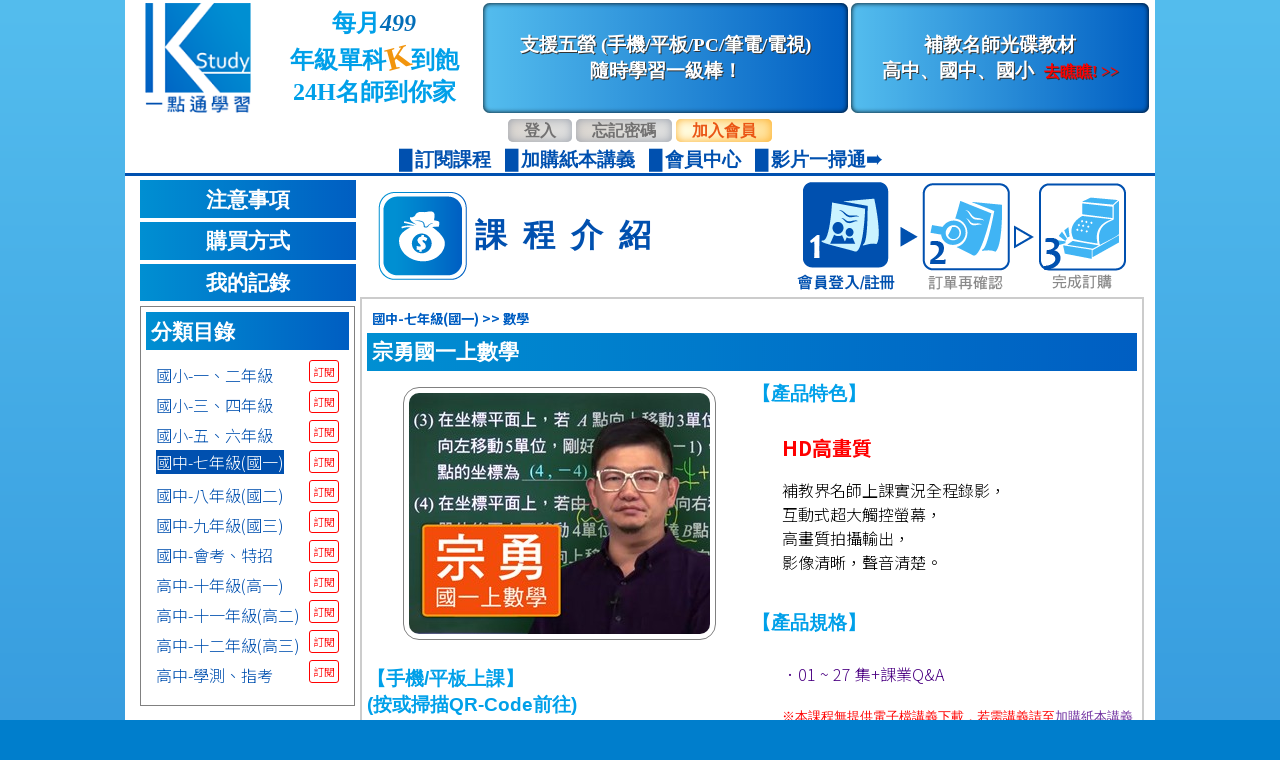

--- FILE ---
content_type: text/html; charset=utf-8
request_url: https://www.kstudy.com.tw/KStudy/CourseDetail.aspx?lv=4&s=2&ln=160
body_size: 58779
content:
<!DOCTYPE html>
<html xmlns="http://www.w3.org/1999/xhtml">
<head><title>
	課程介紹：宗勇國一上數學 - KStudy
</title><meta charset="utf-8" /><meta name="description" content="KStudy&#32;&#21253;&#26376;&#21046;&#32218;&#19978;&#23416;&#32722;&#32;&#27599;&#26376;998&#32;&#21517;&#24107;&#21040;&#20320;&#23478;&#32;&#20840;&#24180;&#32026;&#32;K&#21040;&#39165;" /><meta name="viewport" content="width=device-width,&#32;initial-scale=1.0" /><!-- Global site tag (gtag.js) - Google Analytics -->

<script async src="https://www.googletagmanager.com/gtag/js?id=G-Q8YE3H3920"></script>
<script>
	window.dataLayer = window.dataLayer || [];
	function gtag() { dataLayer.push(arguments); }
	gtag('js', new Date());

	gtag('config', 'G-Q8YE3H3920');
</script>
<link rel="canonical" href="https://www.kstudy.com.tw/kstudy/coursedetail.aspx?lv=4&amp;s=2&amp;ln=160" /><link rel="shortcut&#32;icon" href="/KStudy/images/favicon.ico" />
	<script src="https://ajax.aspnetcdn.com/ajax/jQuery/jquery-3.7.1.min.js" integrity="sha384-1H217gwSVyLSIfaLxHbE7dRb3v4mYCKbpQvzx0cegeju1MVsGrX5xXxAvs/HgeFs" crossorigin="anonymous" referrerpolicy="no-referrer"></script>
	<link type="text/css" rel="stylesheet" href="/css/StyleSheet.css" /><link type="text/css" rel="stylesheet" href="/KStudy/css/kmenu.css" /><link type="text/css" rel="stylesheet" href="/css/FONT-color.css" /><link type="text/css" rel="stylesheet" href="/css/SpryTabbedPanels.css" /><link rel="stylesheet" type="text/css" href="/css/topnews.css" /><link type="text/css" rel="stylesheet" href="/css/vStyles.css" />
	<style>
		.container { max-width: 1030px; background-color: white; margin: auto }
		.LoginArea { width: 100% }
		.PlayerNotice { margin: 1em auto; border: solid 1px gray; padding: 1em; background-color: #FFD4FF }
		.thumbs, .NewsBlock { margin: auto; }
		.ShowIfVerySmallScreen { display: none }
		.c1 { width: 250px }

		@media screen and (max-width: 481px) {
			#dvdLink { display: none }
		}
		@media screen and (max-width: 499px) {
			.TopCourse .List { text-align: center }
		}
		@media screen and (max-width: 534px) {
			.CssTable .CssCell {
				display: block;
				border-top: solid 1px gray;
				text-align: center;
				width: initial;
			}
			.ShowIfVerySmallScreen { display: block }
		}
		@media screen and (max-width: 1047px) {
			header .OrangeButton, header .GrayButton { font-size: 150%; width: 32%; display: inline-block; text-align: center; margin-top: 3px; padding: 0.2em initial; }

			.MainMenu { text-align: left }
			.MainMenu a { display: inline-block; }

			.PlayerNotice { width: 90% }
			.Nav { display: none }
			.TopCourse .Title { min-height: 1.5em }
			.TopCourse .Slogan { display: none; }
			.HideIfSmall { display: none }

			.Buttons .OrangeButton { padding: 0.2em 1em; }
			.ShowIfSmallScreen { display: block }
			#PromoOnlyBanner { display: none }
			.table { display: block; }
			.table .row { display: block; }
			.table .row .cell { vertical-align: middle; margin: 2px; border-spacing: 0; display: block; text-decoration: none; line-height: 200% }
			.table .row .cell.InlineBlockIfSmall { display: inline-block }
		}
		/*桌面等最寬*/
		@media screen and (min-width: 1047px) {
			header { background-color: white; margin: auto; max-width: 1024px }
			.PlayerNotice { width: 60% }
			.Buttons .OrangeButton, header .OrangeButton, header .GrayButton { padding: 0.2em 1em; }
			.ShowIfSmallScreen { display: none }
			/*#PromoOnlyBanner { display: inline-block; width: 400px; }
			#DVDBanner { display: inline-block; }*/
			.table { display: table; }
			.table .row { display: table-row; }
			.table .row .cell { vertical-align: middle; margin: 2px; border-spacing: 0; display: table-cell; text-decoration: none }
			.table .row .cell.firstCol { width: 50% }
		}

		.Banner {
			color: white;
			font-weight: bold;
			font-family: 'Microsoft JhengHei';
			font-size: 14pt;
			text-align: center;
			text-shadow: 1px 1px 0 #333;
			border-radius: 5pt;
			box-shadow: black 0px 0px 5px inset;
		}
		.Banner.Blue {
			background: #54bdee; /* Old browsers */
			background: linear-gradient(to right, #54bdee 0%,#005ec2 100%); /* W3C */
			filter: progid:DXImageTransform.Microsoft.gradient( startColorstr='#54bdee', endColorstr='#005ec2',GradientType=1 ); /* IE6-9 */
		}
		.Banner.Orange {
			background-color: #EA5514;
			background-image: -o-linear-gradient(right, #FDB031 0%, #EA5514 100%);
			background-image: -moz-linear-gradient(right, #FDB031 0%, #EA5514 100%);
			background-image: -webkit-linear-gradient(right, #FDB031 0%, #EA5514 100%);
			background-image: -ms-linear-gradient(right, #FDB031 0%, #EA5514 100%);
			background-image: linear-gradient(to right, #FDB031 0%, #EA5514 100%);
		}
		.Banner.Blue span { color: red/*; font-size: 150%*/ }
		.Banner.Orange span { color: yellow/*; font-size: 150%*/ }
		.OrangeButton {
			color: #EA5514;
			font-weight: bold;
			text-decoration: none;
			background-color: #FFDF94;
			background-image: -o-linear-gradient(right, #FFFEE7 0%, #FFDF94 100%);
			background-image: -moz-linear-gradient(right, #FFFEE7 0%, #FFDF94 100%);
			background-image: -webkit-linear-gradient(right, #FFFEE7 0%, #FFDF94 100%);
			background-image: -ms-linear-gradient(right, #FFFEE7 0%, #FFDF94 100%);
			background-image: linear-gradient(to right, #FFFEE7 0%, #FFDF94 100%);
			box-shadow: 0px 0px 10px #FDB031 inset;
			border-radius: 5px;
		}
		.top { white-space: nowrap; width: 100%; border-spacing: 3px }
		.slogan { font-family: 'Microsoft JhengHei UI', 'Microsoft JhengHei'; font-size: 18pt; font-weight: bold; color: #00a0e9 }
		.slogan .price { color: #036eb8; font-style: italic }
		.slogan .k { font-size: 24pt; transform: rotate(-15deg); display: inline-block; color: #f2950d;  }
	</style>
<!--[if lt IE 9]>
	<script src="https://cdnjs.cloudflare.com/ajax/libs/html5shiv/3.7.3/html5shiv.min.js"></script>
<![endif]-->
	
	<script src="https://cdnjs.cloudflare.com/ajax/libs/jquery.qrcode/1.0/jquery.qrcode.min.js" integrity="sha512-NFUcDlm4V+a2sjPX7gREIXgCSFja9cHtKPOL1zj6QhnE0vcY695MODehqkaGYTLyL2wxe/wtr4Z49SvqXq12UQ==" crossorigin="anonymous" referrerpolicy="no-referrer"></script>	<link rel="stylesheet" href="/KStudy/css/DynaBtn.css" />
	<script src="/Scripts/DW_Scripts.js"></script>
	<link rel="stylesheet" href="/KStudy/css/DynaBtn.css" />
	<style>
		.chapters{ border-collapse: collapse; width: 99%; margin-left: auto; margin-right: auto; }
		.chapters td { border: solid 1px #ccc; padding: 3px; font-size: larger; color: #222; }
		.chapters thead th { border: solid 1px #ccc; background-color: #eee; font-weight: bolder; padding: 5px; color: black; }
		.LeftColumn { width: 225px; }
		.Buttons a {
			background-color: #005EC2;
			background-image: -webkit-gradient(linear, left top, right top, color-stop(0, #008FD2), color-stop(1, #005EC2));
			background-image: -o-linear-gradient(right, #008FD2 0%, #005EC2 100%);
			background-image: -moz-linear-gradient(right, #008FD2 0%, #005EC2 100%);
			background-image: -webkit-linear-gradient(right, #008FD2 0%, #005EC2 100%);
			background-image: -ms-linear-gradient(right, #008FD2 0%, #005EC2 100%);
			background-image: linear-gradient(to right, #008FD2 0%, #005EC2 100%);
			font-size: 16pt;
			font-family: \5FAE\8EDF\6B63\9ED1\9AD4, "Microsoft JhengHei", sans-serif;
			font-weight: bold;
			color: white;
			padding: 0.2em;
			display: block;
			margin: 0.2em;
			text-align: center;
			text-decoration: none;
		}
			.Buttons a:hover {
				position: relative;
				left: 1px;
				top: 1px;
			}
		.QrCode canvas { width: 95%; max-width: 200px; display: block; margin: auto; image-rendering: pixelated }
	</style>

	<script src="/Scripts/youtube-autoresizer.js"></script>
	<script type="text/javascript" src="/Scripts/DW_Scripts.js"></script>
</head>
<body class="BG_LightBlue">
	<form method="post" action="./CourseDetail.aspx?lv=4&amp;s=2&amp;ln=160" id="aspnetForm">
<div class="aspNetHidden">
<input type="hidden" name="__EVENTTARGET" id="__EVENTTARGET" value="" />
<input type="hidden" name="__EVENTARGUMENT" id="__EVENTARGUMENT" value="" />
<input type="hidden" name="__VIEWSTATE" id="__VIEWSTATE" value="qcdBZWecVtaeD/IQEyW2D5v6DSSv0WwHZ2VhLuTzbKUzN+OZKloxTpu1DuK6HAWguKzaUP2LlUZ6wDai64hZ0na+g8ACmrTar3z/nJC3FgmlEgD6sSr7mWYsSQU5ggKvRmJXefaTreayV9PULuqB1dPQpte5C7UsEJytwzZ4g3/1XBm+wg+UQ2UZw4fjEx2Ud/cwUjv9GfrCD3erWdTSB91QZJ29lqhb563ZLKHa05oIZJdB3keitCY7H6qoCpjMPOBbO/7NQEQt4eVpVPSz8T0NuuLGogeXsnzGtql7TpnzJYTnUERly42veXtobDq8FaOhgGKYRr1xZb36l9U5oZYqcbJwSrQX9hF7vOgS6Md0wDPXGw+QXmB7NMQJ7t7S872eC+ugl8+4vD2/mjbYQ6OMycF2LEvSj+x04kp6dLoByKZXykNnTy0bjvT+FCoO4krhw8veK5xMYsOXFdq4v6JhhKRr63WULo2N6XJeOl/z2nkWCUJa+h50NLxUQ+HZs1NZmgh41doF4+AxR6KV72ORhIZ2QzPSbzgmn+9gCOzl5hqXQ9PtfLxvkm8LsknFa3H+c3b+fPPXVqvBbwbkofMmlKXyF286v9jhSG73QYILUF+1UT72uBjsKwZ6WUEtrwtL3ZXhb1Ruo9WbgZjUuLHfe2BfgLanPsx12/l5q9odtl/kIU4FSLHpx/hXPPICb9dVvSOkwRcz6TeH6a5ifQWP+wIc5n1MjL8hPc/kotuYR7zL3j95SxKfgPgetaVzPo+PSds/Pfon9fjuH6M+JIzdt4xe8XZ4w9l/[base64]/vkkY+QlctqKHvnxnuFONQzNFiuMKtaasQzNHeBVZaFIOywG+/v2poF9zjB+8Eq3U/CHjti6alAt1jgu8DnpLfXXako68qTNJhZArq2jR9gsdM4OaOhm0sVJNkQa1QPyyCXSexeG2WJw7RM1yAUQCJ/v2DjInVOrLwUw2qGzX7lJyxOoxBer6voUvMnr4XlNmW3931GBTp2b77iYXhzVdXGvVxZkUV8e861I6thnhNkTKakVE2eRA1fl14yfDCsd/hP5R1VLkfMNMcY6+iAZQHf+icR6EH24a1RPDTEe9B3oNBw6zUrwxbs66+w+uufxAyi0iy0NnH0/Ip77Htzx4RN/UJaCoX3+wwdIiys0jaWbNon19nMH5UwXPRnLprX0BvlOGDVxbf6YaOxzQuvXRNeI5AXo5pDk3Pj/xTRbSOqrNYelK64QM7CxnVHG1n/iZoSa3QMtHYb7UfjOphv8GkZ69nyBnQk/SRWjT+S1qal+GYOII/dyW/6VmOF1XhXhB4ilKL+0BqFVoGxLeFLpvCWh/bQo4epcetq6EOZ13VkhK4/DTTB/ePGZPylIv+xW7qt1lAI5NzMoVn/pYcO3nuPnNpmZwWcTKdbJO2XSoWMcAaR8TrffwxbWR2/WiKDyj+BXbjlBxQqkuJbevHmSo0+CWkptBpa+oSZVX7yfeUFqyDwxODk6SJ5InE2RSSMZBjIej+cUT2vnQf/C3LwywgwPRm40Q7e+QRlbzZg3FI38TV8DX6Z9a/LUbSu+RVU7Z5FMAbtaNwsirvuPdyjLIptOwILbh41LDmR/6FnjJdq0oxrgdapRpDhmP4wuzykC/zqzEgoV3DiZD4oF09PAashm5cuUbeSYeGPBPHvf+nWBr0ODMYC3D+7CDO8Hzk6SbD/9SczGtj01DabapWaBlKbMNaJnOLJ06AOXwN//vyrUgLTMvowD/IrfVT9icvCh0BzafeA9ET436zrL5z4oebRh5g0N2LB9D9xB7ibrl0gZXGEVL7jUrBbH/Uld0+4QdPwKQKjDB61rlBhIqD4kJMlW2+I0/vn2I8Pt8xdiWQ187UDsRipni2UGh7ni2Oe2Dt43xFzVrOt6SHNb9Y5KXfl15s9MggDNDvlYJXjp56ZxWKnm0WMLcFGZzNsx4UCnLYaCbRFkch3Es3ueh3ML84sWLCrB4MIR1g1fVshIC0QyzAr1his/MxnVf1lCIf0cHxZcoecqz5Rk6nDV+i65GvjebP7EjzudiOaXXA9HvVk3zC9tIgfv6zPVUFQdDTWbEHoGgPTV2bJpAOVNuu9DILx3RIN0GzbHFV/yI8VG2WB8XaBoMu52wx3TcRjjGsyKW2EnMFtUrwFFfZBrIlEtNXTv468UQXgbuGX9JKC0UDXOAdymUO8Edloys9IVfOHZTvo+gUkLpD7uzi4gZQrlRVK7yEvfNZPe+79mR/nW7rq896zE+tuMMEfKdlcfaWAvZnI2LZTDs1G1FHVWjOm6RZHQ0WVWxYhOfhdTodxDpLQcjjveYaPPWALaiK9p9EuguifkTqF5SBvYZggSPpMRmIgI1PyLYzb+X4efUw4s0TJk6tdnOIb/PPZF3ZuwxkU/PVLy+MSeXOSWw2fnHEMKWzPVIVcRwGZq9vASGi0Tzg0Y9WZxvRbLd6e23IHhMLyjJ9nGipk/7C9CPnJeeZ7WcdLdtGzAEM48eb0qBfB6wxnAiMvEAVZgCP+LUDb6X0PhIgvuBnMUmbdqwRQX1AeLHpuaXnJB7mFlD+wNqToe1RsPydCaLjlCSwiVZdDRO1Xj9CqJfVCQvyU0tNlz6ZyR1KMK0563XZw7DTmuIWwpf/oXf+ChEHIC1Js6vutsCP87awtlEnyuva7uFz/yJmtVsANAyL5Bw2nfZbUfGubUQo1dd2LNRPhbTI0fjEi2ET3Fi7DUBqEvoGRoTEUZRAQNdm7gGmsCqmLyIPtqFKbIA/KUNSW2Xev/6CoMDfR1HoiIFGW/[base64]/10Otm3KcmQXeExg6JT/HD4lEmd0hJxKwgkNrjM+XxQTt2BlJJ3C1sKBJ6IJEM9fNyCAyEI1kG/bEMcOVqHwBdMJT/B44FEm9ObTNBab17oPYeGGrRViUEu3zgZHy1KA5kMTLBl6gfXCvjM86elAbf6osq5h2QTUbUzVI3tmNLccv1+9n8CUkd2Q41Atqk7k3QD21S8x8JV6wn35tYgHipCKsOU7Ems22XXn53UWOloz3cnm46aEPEDZ5TsfPT/2UovJonnKE6ltvtJqyEGYpG8dIU9kQditOeKV0k9r//A5fLMZfdwqxcszvMWoAspJzBApK85vZ/[base64]/xskxyh7iHz7ApNn5DOwcfRBJQmAM67AktUaRerLu/RTdFADZWJkes/v0LwKPsAoZmlo8HTngR2bqrfUoL3j43c/JgKNRTFhnx20Bq3h0SI51MF2T9gfJMU/slIIVyoWhVOOJK4+arCm76unwnOaiolTGpsl2XJBB6b4DwH4Pc1lRZ/nHtlOR9yWKDLHYAyaSfF84y3nI9rw50WfPr7xRnetTaw/itkaPz/bZnecjp3FPO/gCRakhC8uZnCJFEXHtSFK9tnNavraN5iS1xeONonLxTN8eAZEAezB7PNWEI+57pjntw8w1fLiyQw+8gYDey0O5wTS2xcYH3MQr6F7xfQAwjSlOEJOzsi0PxOYLO/3d6em00/JpjWFsympWmBvT0eq2zWYv/LmRP3goWSr3XM1/34lVfuhPaSdyhXJtTwzPMeDkNt3rHYtO2T6fjs2tLkNRUjDwaiVyTmonIWTUDX8OY3pF0pDkONjGJ42/qx1dDI3zwKk0WqtqnisNGd7vaIwXDoXZv1d4NPI3yxPwoKItxRFtQRmUsKMIuFFYdlGn5JePICIglcTiV8mM9rKrWiqGOdXQBXyaMKW9WTTd6xb/kYY3Tu4dMPKQ6c/BuhmgIC/IjEAofvf1yZlyMuK6l2Dd9VCTkugavLQ+E6/Dq3nvET6eoqS7zG6N6QF+7W0GcL9GnSHnirbUc/fXkaEAKYtk2MgUD/DWV5gvujr8QlEoNw6XvHzPJ8XRaqkZTlsDiYruD+gob1vZj00kzEJS5ovvBfmMFQH7tozUJcHoQxZq4TVoFMfcH0YJK/TniMtohQObv2tERorknsIaFUN8jQTXQHfywFTupvekg2RTO/+/W4/YbzZeVWDysu6VrFYBDa4Sddm0qo3BTtePlI6KcqOpGhHPvBr+ZAz59MHPJ3fFKtyadYuE4V1tRo5PWkd9f+9XVQ8VLttbmzr+XJgbng4pJpih3YbTq3ol8J8Wt/l1j2aPwlvclMT4hs6d2gYKDlpG6OZRbH6n/iJgH3QXPIoOS1rWWyjGvQ7pKHW4u0XdLv/XdJ5hYhAYY83Ed553LYSm07aINIanhmMY9jNSMEnUeqF/qjOC97c5kCqjmO9FK+XP7uBeJIynEXW6x7/sGQMUWRjlS22mJVn0HiUX3Lswk6oUVMYYYuE1i1kLFFlmnu1RhxqHWDeCcY8NyhBrkx07ZXBqXmS7iaiDF8O/3k/Ire29hDtf+Q+BBwE1I1uSXM+zjp7Q1Q6Y6oFKbMMzzkxqyLxbenTSg5NbYn0YySebCJfDXm41cRbw1b9RihB6TfNEv2YCI7clbn2ru09oOEQ/aMFN4afCCBLk4cB/LoH+NuKpBz/zCKLyfRlaujh9nOBiYb3lga0kZ1lTj4/v+RzaW1BmPMRyZFJEv1EQzs8RSmA1O/ucWUkDtrr1kZVPoLEM0JuMAEv7ynIdy0vEunv2K37YthLkv0rTdpDiLVrWzBFMy+4aNpUNIUdVI9yCW1FhuJ9GACe/kvf3SqBuFO4FhxRLHtwEdSTS+ERVoHGGeXbmBce9c8JfG4Cd/Ty65ey1nCtUDu/KcRu+FvvDu3cfIpK4aLffxltCUCnVFbOjy+BHVYErz0ktKIrw8TTnpzobSKI/48a8v0+uQ4+7ABueCxEoHy8SVDiYgdfQnac4oTfs9npWCfqIjQx6411HxJVpt0s39PojI1Jpp36tVCrb38igMIAYuo8t3bK89mBJH0+qA9Awcp3bIaepVDQzrJXvN0QzGqJRL3PyIaa/jn3sowo8l7kvVUngIxJ2cefroZ6Mwu/S9P/1CblK4Qr8DVEY7RwZmjMVsl1xdxmXm/yIcolllXQbITyPThTWQqFqKXwVH3ap91yqdVP1ulLJweAEA0rzxconQGIT+kSmbd1RH0j0s3DyrKX3ZYS+oFmL4tt9NIBX4bUPARh19Zh9n1k2rXB14S1rbJfT/KwV2bFSHZSZELRJVYOupOlQodl4eg8t6rvuiN8YfvbSAouUjp355cT0mhUYvVLiyWZs49lGMA6bdi4Cqj/GMym4jGWIpM+EVFZW/vwX0BDqQliVoT47ooS0EtCD6zrivB3Uq2mj8TC8OfGmHZ64iNrRNlwesFJhsYYEw6lsWIHmYH1kiDNy3RZxAKfAK6Q0MtTUuBdBC128HN1HnMyBJOlZPCnyd12b4gaKTse7WrzDFbFWJP4uT8Fz8mDxIS2G6A0aAkVuLna6OJJbYfbbwcaP8r/OCmce+U6zxz1VGq3vQ9ivF1aJDbS5Ao/jgOU3+N5LMAPrdsexg/CeCqtR+/Xb1iEgQEFRfwFm7w10Ld/85aIMdckI1mIu9OOyrwDe44y4Qo9HS6uBol5IO1Wr3H3wDocHG8lvyGI4it3py8lvYO4R8QnTIQBHSbXClYx6OkdpE7SwqHQLQdN0ywMVGm9JeL06akyVQN2yo6dii9rJdQxjO4rmCwoGJRxFLSx86RVrVTJ6XBco4oyqu/vWycQfZFlzQMsEnC49Qog+gjjtWcHDhB7JTLxa87IIcJEtts/b2FOeNO0hght+jXXwINHFsMqCW5xOoZmt84aw5LV0oBwPJZcD5h1/hEh6Ul/j7j89NElQHXUDbKjSEcfOLEML3C7DUwrIfamSRGzl413rIZz3mRsVZrDDOQKqE0x1DJxCYKQU9dmzHKEN8nZCQ1+lTLOlikHub13kvGk4/tMFWg0Nu57Zxq/rWMndDbefRPT0w1lPB/Nu/DNDyWiSyPXsycp8iWEzeQse2zE7Jqu30DlEyBuBBYKJbBaeuss6qPmfxKTWQJi7zsfK/VtJUF4peTKN64P3FlISUG9zaJ3lLGuEfwiNCCPwAQiTtXpp2GSP/wpKdhCr15oSQdPiwWukb8PXZyCA8QjQKCAEHN6Rnc+YcUy1/Vh9Oaao6NRGb74tTvG4fuJBipicTUCa7McwA8blkpQr/IBC6MOZD9E3NhVYZV3/sxOToV07iXJfWKbRox/[base64]/W/HFWqom0AT/n0JlaO3XgA+0KlJmxdF56dHs4JoDAWnX/g2LHJQLnjHcPutzhZ2yXm7XQcwLfAVRs0SgfMznAcCqSsSUoJhzPj3F0usn1Et6hSxRbsvNVhYQ5OKo+A9O4Rtj5lX5TF140RBV47R+pdCK6PZaGM5Y4y+0DiNC0m4PTHPA211E2Z8Mdem7+/OJiJpHCziLDf/rMxXG/2PeTDIrQiLCxOGePx+OyCXDbiOBULCHGdRyKgoMTM6AwhP5+ZJGmUW8eHq5sq/nqpJpivCe/mcGlJSHYmKZ9px9mXUwFsdqZ+82Guuvey4QskVsNnpukF/FBGpChA84hqLlOfIM2/fpWCP9qf7AMGFmqHLTZmp2tAZP9Fsy1FGCWaq1yZdwouc6dtoXpbsIYsNaCm6nefvEhRrbQvIFbvDu0mHLQHhKbdpE66uABFsdCWc7jFgnpv0DdQ72au55jMAoEgkoTTSyT1kuzMVonYhdtUkYOBZSXuXVJXL+HGNrREqUg9zB4EtI+NoJkKSkcBNMOSSTVepZH/gvrz84n7fHNBlQAaXDW3ZGwBMY4RvjMwpSTbJlnCLNCqd6n/7sv3K4NRn2D9z5Ox3c+chujmWsVOBUj3qUI19mzWD0kfORaQGx5mK9M2o2/sCaFf9txiK9DAqvHur21wwy3MZTmRJYx/y49qyTNP3zqcnWaDkS5KH27O9CRfyOrv4RVyoXwZifRwDwd/eRSP/w6IkFbx4Hf8pmCFPP0UJQ+uChzjADLHIPccSU+4i//J6VpuLKgA97OTmVaU6xNUSnSSihwRvGjCgvJuxKwRCHzP0HrJ9fyep4pSarxqG/BzxNEq5WTQ1N5UofadAHc71dnJZAHtwLrdUxO4gK8S4JAJ/[base64]/D3QvonSk6dwHGjYB0iJLJ6RlShpKzYRcQ2dTarUUQHJdE5/wcsXDASL682gAMjJDQkqHcBL8m0SJidYbq/aGJX/ZIoGhZAN9PYo2Xuq5+VPha3ZJ7+xmjZaFdqpJyyXhLWHbNqjwWg54Px0c9+TTdS4Mx5510Kt3PsEQV7e+mWjHS3OaXQcGRTs+eFugPxaP9iEyRsoGli/v0wPSabS2YjOkxGoryCG0CMyr3D3qDjI/Bd/uxNY2GVHqbFsGokEGMfPX+PCgch+XzWN+NMkcG48585aWsQb3e5jpdlvBbfEXyK3+sDqEKIRjOn6WDrNqkcbL4glU85mfqtYi71gikPF1bc3yNYHC4P/[base64]/MKjdL6YsjOyIgvpeyujykGcyHt0JdRFJ0TziCvgIZzAPSrhDDo0QfsKGt18Qt33mXUyjH2HzsjsieZ1DYCVaae421Y0uCDsn2XHvynCihl906LOFsfmelgLOBdD8r7JvTunU3FArdZOVHHrF1OYKV6zP+Y5YGKGCOTjYTPYsi1W0pbrwMEBfqGAAdnAG4/BthR2na/4zlQSBDuwsee9cf5jjg2k2qXZlqBwBcEvICU1tcWr0uUMme0+6R+ac5DzOtFTOsIRxG7J6NEEksbdBUXdWnj064K3gdEFqWtIqZcRbDn6/szPLFcyhdA/bt8TBIQ9E+SKkorm5ptIAh91YD5pYIM50bAml5rM/EC39uq9tOqWMSpEQVr8iTSjZ1YxGWETThhkNjUdpTdR7G/GtqD4yEmnt2m5Qkq2ojT8Iw4eWdHKaSl2737MP1Y4y96U2PlyQdrk847QwV5BIvClW7OPU85a2JfuZp9I56ZozbvWt6qi3fFzQdmd/yz6OL/3aPdoFu4rVqrw5jBn88uEOOKorde/evUctmgJXZ+tn7HRMJGDxC6qXEH6UU6j/i5On59r5w0BpTEvuvBCshyzTpFZRcHP07ZwRjH+P1VVJmFrf9mnyis/EEjRmwIOV7hLB5bHH8enuLJsa2AdofddvV6KMJ+rbX2yGLNtvH4RQ1LWpEHttroPdXFq//ems3N9FiDBkai3nEFzofRblpAOeIdmIMDcJ5qLj94+kl5Iann2/TjVLOIbYck/7/[base64]/N38mqglPfCsR/L2UhUux43neOAEm5e+bz9duA4ZVT2lXwxkKLS3MPlYLVigN/jhwkjK0ycLRVk3RkG63+C5AKacummw/mNk7ykdB2YXsOpFc/[base64]/bM3BDBfYM2qsWxwKDbXgC6oDt/tXwn72vzuThluIqXTUHwMsIkxeqFKME3w9XrlR8tpug3dOOEoD3zR8j3PLpDRJ+QhR4zHuzKr8P7lCUXHKO4Ppyq5aJwnYgdfZ7h+EqRg5NJ5AdPTsrvFbODcyXD5Xm01UzHQW/lj5wN8cziI82QRG4cE5YKAj5c1G3sBANY3jMjJh2TaoUlKXFT/J1Z/1W7GVAEqAbRWsIt5p2xxnQXmkn5KAOIr2zQt+i9AfkuY9ZCmznt7raSg4TzQpGO1fFJV7xvCOzIt3qLRB44FxQ+URY16r0/0D5RFgFdjvbd1DL003LOMbpvp5yaJZ2md5CRjUSxe4e6U58eHveoKpNtQmT6+phKIL6fW3QVJtaWYVLtykSSbITWBDkbo5ilmG7yHRhI3taeiJdEs7RA7bEaGl/sl8+mXI3dVuy9ncnCIchdmPw6DPHAte6qQMyaJofYLs1owK3r6L7O1rZaLfJiohqr3xaVgEn87k/q1mdGvtv/d18p3h20+4Pw9PYloNjradkeuHL1uTapjv8JRPTV+Wa0nujUeA/Q50jr8C0R184N1/FGpxPJzjEzjCePR4vw6f6EhgIXyskeXWgWAyPlFxJ0idwaTF9Qe4m7PTOwwF0f/YyFqxUrXhbZgcgIG6lE+qAzqjTEeOXxfTleA5do4b2F5PIVJqSiC2JbEr2rV/[base64]/NSCy7dVZGyh10bwBpRtpCBwHhuqQjkXK9i2bGl66/MCWf41hw6wd8dXYZ6TD1PLuJ2sMF0KrXI4RUSLkqdN6yIVUYZPv0wujN4tYjFvX3PDw8TcLG8mVMxZ6/sxEvPTWhuPc7ZREDLBfeRb9q11ShWVzAp9UTaTaNZaXHgZlMCkj9PkI0U+/7DfpJoxIESjvogY6kdjH5oKqZ5iidUJxyGVDup1IxAYt3NLEl2bRnWMZ8ILmAGbPOizpMa2xvINcs2PueBbYbAjZEtN+Hu/FPP8w2IkLjmOBsqfWLZJjhCaRBceyrBWpTaYz3iI2rtjgrhc3xZUMVvWJfvbqh2Egbt8RrXWvD8IuRVy5CJaOkF6rfApAPNrKIdxbQLGDRh0Oa6PFKCEef/m09TjQsjSosLmW9Z3dnV0OAs/VlpyAV0aU3rVbs8NoBNPs1UaFUnoQ4USMyrldN5Xg+fiV1VQl/+lnB1TWXp7bjl/ayKT72huLrVuStp2HJqZ3eWi3oRD0+7X61bEV3x/Tc9zOImi5KF7dK1uq4REveY2Q0nexpB6AC9n4PeMxCP5lIw6IshvZidHAFJR0UVM4NXHwnC1v0G2MRUvqJz0jUImwuNKQiTWVvKHYGcY7la3Tw7TGL4rSHJn9PQz5qaul8BFnnIw/FD4y1hsxjPdeY859gii5L8gQOM8cXtbqb7oamXUdAr6dGSHuKRCY4dixWx1ILPVkcS+2JzTZH80xIbLJMj8CGRwrFV9/LTq0kcXo5b5PDHSjAGWj56qaUgZYJUrPXwbYw+xR4FpRPmRRvEFIKpSUD8g2m/z+jo4FaSRKb/HYcsm9i8vALDcaKoO7QXl+MsweC/FpsgKdAvjtP4LbGenBVTMqOOoDxaDLuV9g1FMO2gQ/ZLOiY8wPtnOpcwTTHUAe1PxPh9bXvL0htW1zs+bzFAz46ni9By/R69ih7Bw7KiFDCC4QjAGVXxYNbdER8PwdoI1sbvNpQb/hiVohTtI5JkHm3sztVx13kw/boYI0LlEJSYsUQbyjlNZI/efFeLjZHADPT0aaLEupXao7BZJz5rs+oHQgh4TLUrhsAI3afuwyFCaCFUjHO/Ct7Uf6GiwQp+9AsBi2qBygZ0J+j7x/+Mtf7yI29G6hy1e6qOMgraMCUoCWNTb3tYLjlyq4zMBR/zHAjZAjSyCuqmjYTcK1XzR3tokSM3D7W/A376TDTwcXc5anfXv/6ROv9F+uDQVId+aOB8cqQShqVX4GYCaq1JIOVNuwuVyUiVl5vjb45il6rvrEHD8Xg/2JKQ6fcrALpEHkj2GiixIPxsIVsRieVeruqi8QbLSuhsY+W97aHUpppvKNfAh39FnlTW4PayqDLjmh9z+9gob656n/RyNkqCyCnI/KncPU4sTW0tqEniELLqqjEZw6mvQDy2xQEjy2DYO3DF8JN+9rmHlGiZkabqq5i0xK1Dt5Q/hYA/1qNkpyjv+7AseRxUUaHJOibMYkE4G9Q8WIOXHNuzn6vrVL7tEGQa9WySYP/1elcasG++C2wXEhpKGOU6lAm6csuOIDmB9DonzC0AJ0xkQXBzGatRfYG7xEvIDONpJ333RfOt7ryBM33vbKs+mJ3uBX9G3lnXH2DMUckx8cJ+6yf1WXbqEoNYk70ZhAdAxTeRVyycFVIqVf1yCLQycgl/rXTNKHQocd9LpNJAsc2lC7gxYZgybNvHp/6TSb962wwrbi0vvj10JMh5M0N1PXa6g1QmQs5aX2rOheBq6SnL1oshELBcwvf+rojIRZlAIVI0hYT52c4RPJX7gu/+u00C0TZ43w/zJXE3LdwrKFboyFBA8mGDtwvImActrgMhM1fDeEbAQLxdF0ktE6bIy/YAaJPvhxmCEwSSCcpUOCFpBcwRMSgRufDcaaP76e+qfkHPCNL+keVn1jrF/bel1OYPhYerWkPxvn/NPEB0bW3WkbTVroLEx0OXSRQViCcn+Cw2lh5W7RdQpmCe78XsVfTSbs0RGyqCPyICpub48X+eosZNOmGU8ghkf5/rvXuUVyu+Ccu1/MHPFDhNUZXUUMLaq3WjmDz0xzn0IxOwzaP/JhlIhfMrQ1kEW8YYETt99fJ5tLhUEjwUbSP0th+yYW2Fuca6aQ2bgxGKtMXJfW1csPDskNhdDgpum1/KVuhSIx9aFUDIdV42Ngb1SgXb1QOXGxODj9zfEQAwwqm/hmcAs9wWjg8o7rhJfidmwsTlS4dunn98bfkafhFL6Q95yUUCdffw2xjE7NDA6AXna0nMONGDIY7vBpR2kI6lvUZwwz9zQs+Z6bDUpznqcRvvkdJNLsE6AvGfHsiApdUFr/NlsIv7osE0MdJsvVV4edLCX2WjLYehXGejXiNFVIdePVoOVRWejJgUkedLRemeU3lcYdcxhl2Rg83l+/IQLanjLRUNwbW6Pd2Nwn3BgajJX0fYesXA5YnfEo77qJpQZrEvw+L2GkSXNs1yLgf3flghm4y95OthFg6MQG8x2fxA4ozDsYoBKTSFW7CI4tcKDYlv9PIkxeUJ02bLG++N1DLnQYZ1IbPUob/O5qOEWP2ByV+Har3sOXToBjir1NFzD7tmIn6ipl6MaCqZFksx6VX/KjnM7Jq04tNVOoLTkzO2grvN3RNPPDKp7qRpJ49nGBG/XBAc9qgn0qK1bTqRsiFTJnX88obsIlJpfDuVeIe0uas91bq4P1D6DixU9wDjUQ/86NcOVEzZXyQDKfpfmy2FZjDgJ4OV3bQy4mE/YvgSj68kO8rr4lvU4+krq/wQTF6Bw8w+Sfg/c7M+L3sbPyQE6rUOcOKH8dHmlZSksZ2qy4aoIvLZvTVvLV6oHzmqxcamhSqpA3fki4A/[base64]/Q2neuGIoqx5anbZgZDDBuEKsoJTDgrHhdNVB+tr88Qkd3AURxbTShR3JjUD9EiS8iqYqmZoFfx5rALxveRx5L+fZYE8p+izezabBkBH/277ietOX9xcTJPabA6g/CyDUPNeXWMsCXmAN8W2DR0VgNDC2ifmOBpkeBTOdEWNOjAouCt9r8r55nUkGvr7StCkwG0F7EWWqGSYZqK50H1pL9UPpBPoirK2lh8Yq7AP4lBe7piAGxPI+emnemjwZjvljXTKz+TtUXizNlDcu8AGVn/2Jo2rEGy2N2WV7BK+KUqrpx1sEsACuV9hNuVzKDlr2uFSSAvADzJEqQP4n+F7v4+8YLKxA2aSrcF1bk0Ku4hkchHgOvR2yH8bVas/6Rb9k2nvTqUT06tUDiYYrjqyFsttbr72hU8vFrL7Bu/DELVReMcYv7h8aCWFDPcrfZ1RWGYVKjl1Sv2wqNq0/jii5o/Oc4eFR3ufAypHAPUChHKkyQcgArWcAgRzOTVpA7P1QhgiC/zFFiY6THwzmwyTTP98/O0gREpOOy3WWt1A7UOQsVqsUb4iRmR5eTa+IArnT3tr7qnj0+NLWSCi/sRmJAz4x19sldQ1MS/Of60HB9CeBMid5m70FTZMv77MtMlrilABHIt4cxpwG9E9wN1fr4rMhEORhCoP+uPgduAkR2oY2XW2hiwLRCtuezkz3Pl1qJ9xoX6i49UCbuCpEp8bz8uQKJnfpGP3TjhdqwI845TKO6l2Z4IaNVlgHaeku0ZlU5WvPoALo6keuhQhHhW/TJ4bwyjWD+ojxNknTutVQkFIrcn8Z6yeOHifpxLXe/b2r9f3JT66VPKWQyqpJ+0lo+6C6qd8Dw+an8v9dueQv+d+h2aqgDlI+smtfTyGJ8FN96oSoL1luod5Mp9nXLZ3On+PAf6LKc6c7YOJ8YOcyV257n+4ipk4aHWsdZaW3pv4EmD/XXSZF/4R/yCgHV7YiVE7hrG54U1y8xnxUOdf9UzlScO5z1IQHb9TBOOdCtaHIjXOAIIuapXxmF8TTbkKYKZ9+Xx0ux2Ejv51zWCanhmbpxV+3wqPY1h6sggmPfI+vsoJi1WGkRNz9HbfAcFYf5eAyKJG6509pw/p4KUL9rvjS47chlWXAT9JTopogW+uaRBGuSfYaeAQdJQDVrKMj+s59aRXFH1YWs4XMBtWhgto12o8NSap1uregTrp6Tx7FITgW9BfwZcTnNArESnF2A/FyJB853+aTRzcTZdTEhn78HUuKI7bi8A64oOSPO/3Gsg/GXa9vIyNxITLxhSJC4gr9PDa/q6VBR+YQgcJTzc2CF+KRMRCwQkOpSR6rJpvCHlE/JdYQ3NA5D2o5uTHbLISoXma/3rtSynWhFeD3PZRUOsUhHQ6CCpE+pa3gKqijoSRW5lVvZIm/z+tUMK9WzcMmdrHfapd/[base64]/DJyyKlNoMt4gUj64T0wmeUIkjZuqAS0r/7UJvUzKt/8ETreidM5tSu540nvQypSgoCh3rEX/YEbtd/N0M6KzqiJXH502ezogfHM9Og+EvsnWXBDfTGn+Rt6F/iyMUSJlU4xjPlZgIeR9sk+RzcClfBvgh3Uc+oj9VGtqQDUGHpMV7/uoXy9BKRX6nWovZA2JDuClbOSzH8I0zIaiOA2tS73beONVvdWwcHwb93+YoOapI2J7UxnlEgMcjwYVkPlCtKgw7WyNfnKBlzIzo3OoC3fMTKoHhaf8Wq/nB08cgjR+QfvJdYANpNj+f/4zLXUtABPeR2NZZmnKLesy4xOmLyhvkYDSlXtJRFDgz7PY3+JabcgCU7ykJYXNj2vXLXb6evOnNtIOCJy1GttjNyrT/rraZrEqG2TEjfZqNQxjUOb+W4V/MigwR+kESfyXsPdf7QQ0mij9druNP/fsrGCZGL0G2g9LwRTgw+yzIHn0fZtha6yYOOD6lsDTVoy25o9PlpeK6kN0F8yx972Vpw9QzmnSXoe0SFc/PRV3eVm9VWnRSj2YjPig5rFNg8qsxUb3gzp4btGCJOcsgOcggPeUZQByWGdoYcbcvwo5KYX3aRuAyIBIOyPj6E0G+zehZpZTdQJbkT7jWynoGwu2cP3I3RLBeZ5It8m7NLkDDW2gMfkKy058coJoJ8U0YPNbvfhIX+I/kFu6A12Iy1Nr0BEFwNhUGsUyaOgbeSP+zVVwE8mr9rnmmyDm8kpmXBO3+DjGR+h+m+ZS6k4CYriK49+h4bx0BDczEuUOIaIpoeJTCvW37abU7scUCpJ7+BeU/9eHhqvHy7b+H6/wubys3GM3x78rU/HbUefHg16y6LxHyKxZXtxDMIVtwaxRuNIl6TbmFWPFT5qvvvh2dtALMEogiZY9vmMEPB1ggW3oYzoS/6U3rqatnJIYfZLG98T1ZgdTAhbEqkn5hfwg8KZR1kcXfZdTk847zA2tFNFPIThwhPjtokW62RGnBY6yU623ffZT/FRELkP4vw2GCWuVEHARFEfiSEkMLji9kDxQT7f5bu/7zp7/Otx/Et/yaDF6u5WeEaNb+SLXrKRwM2pdm3T2tOtdLRH4VdqIe9Ybo/o9VUbZqFjRlumftEEAq5rVRNotK3OzZFofSm+br0EGcirRw+zfFutgFP6lp58DD5XqQcSZveENSCp0pWXvDxiAwxcSrrWvcixMtKVJP0XGJLzGLSubwQfhMSTRGTVBZpFqHuBqJmbMNdlaTTm//LSEPRnWqYoq1EShXeAQNJfR/[base64]/3cmKEPDgLpyrBUof9VtUduSlsXyH412i7FteX8gmX5ntmXF1a0wQcbQfEBVjH6SN1MAGZAsVbxtsM/SKFFIOUAYvIJUrK1PTf3nQcMXgZYYx6bxfEkiuuRW87o2Y3JlqcHP/Cy3yvQOFTpj3GIaLot6T9JGJWDLF6cFFu/qaBgUBw+1F1XSlK1mDldRPfUKLmrTOPfDvvILNXNcDwVARmahtE6g8agTX8718MrucAk3HhHSM3RNOVHPfaYQSpZKzgdPnJvlXzuxAUtCdjdVfjL+EGhdqgVfw4ILyeFhHYcMOH5riDuEaY5E7rCtj3pvDtl1GnD9UYmtzGC/laVDECpKsc7tlEwW36f6Sg+3EToA9QFXJOgUZe8bDGCNLMGJk9vghGfMDNiWnSrb4nZ1RXW6lIkP5jREUOgka7wRVr+XZIecHXva814QoJgRkwxjYysMoJ9kj+I8sPmydAtClQ6JgssSAIFSIOz1trNtWif6nOAwui/QF9JK6hGkIeDc314H4vaqWzDWOLp1aotqxKI48F6hJGkt2/jBOEYyYyKYIYlThKsqJtZh+3MtF8NQikZ4MqWzOnKp45zBtJWNrEgA49+oq+reB0CO4RfvVNHinXN6Azmzbw8o2WWerjsuXmoIl46VOH3RLfOC+sJGb0Ws2z4+9pUiWqF3D/wT11XTX+RAVyORTFCMy8MWiguc2DpjjqBd0P3PEbtv6isy03mRINto3hGiqDK1lo4yszdpL7NU3bm6Fc3yzWm+pcowz7a/QYj0rUnS0Hs3quRhlVl9rxz2S9/dv1LsmTdhzMuHEvf3obrkP3ztSIKUywW6AlePJkmByvF7djvIBoMM8CiSswuU07kN3XN3wJ6r4QjEGb2lGf0p2xukMrFhaD+vHemghm374ia0svo+yBf5NSR3EtPHYauR/BPSi7irpxlZx9b1sZppcoOi8eT+ttMFks/YQR+Z+ubXjsDXhtqCrQkYO5ESip9D3cW5OpzNNIx3FadoMj+vFPJdj+3suHivGoCGCjCxWhRAcEiDFnsiMRFAStk0xPmqRH1pe9SmGYHwi9cVGnmf58HmdoTZz/DGiDa23nWZfbnI1L4ScnmJ/IOAR5L7RckNaP7vtCPFd0b6qyEQAHn3fVdbYhhkXs5JLMGlx9LbeTq6qb3o3H6oUBHksuPSWCAyinOu7ALfTBiN6FUqSJPejuwCGs22M2Os/Lpftk6lCTGwy0gwLkkIyxcGIUdIfyk3FXH36IPk0TCRjuItGO97RjavmHR7Mo3vNsHML/Nu3uX7bvX0FLA6rmZVJ9t48tAHGnwbsBgBcMv44Ktejt93e4HivVZxUTcF9NjTYGBTgmW97WsWZkIilPdbuW8PgIGO4rUO2i3f6VdJ3ZDTgx4Blm/rCB5/[base64]/Lq4m4DPf+WCZHlB1sLR7Q0THM/CjpE3+f/Q/jfvdTNq/iuXw5Lix3tHxO9tFJj5QPEDQ7ovcJn82fNorfDXm4Axh1HmJiSkfRv0TS7edeShOxeBLprhvrMNanMgR9qTPusGf16iq/ahQLHVbKOW2C87i782O/nBoXaWucnvBS7NTveJbq8viZ7sctISdRXn2rRgOcm5iCt+m6sD5PiXb1SL9otncAPHPKjiIuA4h3MJlK+ZYgxMrEmTSMNN6a99VqHEr0blyKtX60/oaf9g3unt/hO2ptY62pj+omqd/Mhb7LOmicOeKefbkcPb0++cYX7NvW9zrPb/J0wYFs3rBqS+jhAlRlMl4R5shuiLRTniHrjTe1kURbkdouC3ltZLkdr678yb4zxyPGvg/XInaowMnOqTHgd4340/sCUeAOiKgeihklprYz7AHTF7GYgMFiR1F2/SFMWRqZJAsjcWP1dcZRplPtZPmKu+aaORR2b4XRiNmbMkASwPrfsL9CAOvk4CqpF/s2MKXf5f5OHB9Fy75dDGvrdwKi1sBTptmJggsr5sJZXfSLhGjS4Pmgy3r6Dxy3AVffjJq/YnY7B10QVBpRI+wKMT+2quqbg+nbjPotIucxOQKnXCO0sHMFIK6i2yvYLaPBb5JNOVC7DiLR4C0PkxBvAMROOJ4IL5HTyVsJ/AxHoHmI3UwqpsbEdtS8dJJC6+ZSldZZKN+ILq5spkM3+JYiSFbongwJNL2ybd7hNy0xemorCUmpwxtCsSKJCBgtBRtvhaHDqbM25NhjP/VqGV1BpaFRZYQSyCDb9tCVkgg5peRmyKJMi1g+12B9XejcVp6+uIk6GUz1UYtgAMoaulWW7ztWf9zHZU7X9TWaDu5YHJWw+ljm3v6b/1zL57Uo20kiw6EoX22qWs4j1hESNI3VbgctH/+qHHnQoeFhm0HuE9eRpIaX43LCOYksYeKsXvJdxndwyL7x9eMyE0t30rDUxbTWfJjY/OLPLa94/andmh2mYlU573BvDyy/o803m0SvemTsm2RKBlLu1V2VkemtTljRael6g/[base64]/ZDoO0cNpZnumBVYRgG5zjSfZy8t1NApG07KNHDWy+AnnAAtJ0zfsp2EJHReN5o8WDviJKWNTu7Oi4TDpZ2tadWCXXrdsol5e05jZLRmaiHu77CvZQ6qt1bHctN12iuInjbcWoLISFz8He3jOb2ffgYEFUrBWQlSGjRUUBKJXIKQD0lWBbieblV7OEWWeZXVc/ajp1aYQdfSmtyssBUf3qnQ+Oy7hOPwGovOmN1wU3rkap2pNKMxGkCtE9zD7wNlosTyUv/Cd6bUbsowjrVv8FBFUEUFUggjLG03r14nAdU7/kj/3VZiJlWUK4ecnVYwQ/i1Hk63hMPPuMJZYJHGUX+ojAoJfLBOBJMIqLXq9pNZMOuigUVsmu+1AjI4fgkLVGxvbnSzfrBBFoqTV8iGx8CrhWX4mos5ouzhptfkjPCXFpgfocDIX3k/YZc1qxvoj/Qm0XTDjP0M/Vq2htgXqQK0GQ0vvHxutsehDJB5YnOep16zSKUKWHtDPDDhc+aJn0Q8qsceUHcBiljvz31cGx66cj2iIjMo4IeS8TYjzO1z79wbFImaLlbgGS+3w1Qe/pRYVKROWXE5TJ1e5dnPJ3u9/Srfn49jAhqk8sbvLHg4Qmm88wv3uZglqVlVU55dWsXs6C7HMDepzklsD//Kvhp2UiAd6G6alo8TCTb5rAyoGNz6zYPfWmMUh7MOnwQBGTUgzIejTG29jKv4d7pnYIbOUDlH/[base64]/edI86ukW3qy3/[base64]/me8R5XzFtOOUcKiaUBuq8Po/Hku1+qDT7WN4/NZmNd1qKj5ZbloesJf2TM7Ov7/IZsOUhC2hEhoNWEy9iRD2uS6QZ+x0ZqaMH6FeZDv6uZiU6LOFsBn8QLuRVpvtn+5x92rKTI+1sjDr8MbTBwE5b/TvxAakksUEyR+P3D1Hbd6F3jWKSHk6XGlpRVj/cMyOc0bUY0tCnpi4P4BOU0kr2hZFqQ5tPu3mdR0tQOsOwb4eYXZTKvFC9WvyxKO3AFRYiDEz9bZ79VGsTCNRi/02O33c+k9t/+fe+8RHRhYc6WJiEMVXb11ob7rxqQ1/TgMGaL7Qap273/fsp9mNJWJAGycIauourKa6Hn2l+73iugPNK0mtp7sSlgD0ThePwssHAo080T0at6diZV+ZrbTG6g+FVUjc+SA5xKMiUWRUhCXuiwD8+O/YOkyXfG8k3PT6fzRBKOt53+FCYX7J9NJctDDlW469XMbgXlaYbpcZeak+SEk47mx6RdRjByja+RyRN7MxGHkv48k6XMlppbiVatEDOmZ9XBQWixHcJXApdxgMncqXJiHNlg5QCidMGXgoN/cAXJ61mTggJTpL1HOHRDM2BDsZjWfk32Tw5Qm1J0I4pFux6lgjLxz5p2Yt4gv/AuLd3I0URss60C+f+Y902Gz+Atn9FnowB7yqD0aqHGPjZNc08vXWGWX1gFEUuv8/MDnBZHyFSsdo0TdA3MXfOiMeWklLlY6IbW9DtgUEhKD8Ex1oVuP/42wQ9nUWc27cCFK8/vgKbsPX7eQz5p9jzTleWQqxHRFwyr9M1O5Hqmngurr7SP4RmOBWz0tjCCszczqjiz87XgGfdTervpncLI5FhsM0vJ9zmZwYrNFEhgBKsJ7oFWjnYUhuBYq+6Rwwn59QH5bt2nVbSnXhSi/7EwyANFoEEXFmMMWa2KMAhUkmxyw2wuuai17dk+5JrsubgCepEamJPMUeId4vkoRKIHU6aeXTrSXvyHIKmnVVI8TZcx4msq3solAlxqwNBLmb9h2NyUYc35BVNuHZOeP0+/eijp3LHWp51nRkCluD/7/yD7Ezfimp2QIbbZm31kGd200Wk9KUlciSNfFwzLo/7fqel8nmxNHmNs1ZwG1EQVg4f17BwpXEK5GC7gqvi13v5JTTVtP0nH1QP/AuZKQg2KRx0lUmpfbqAq4zaQM6QoQHkv7IDTMKBILVjAqoH3Gp5sASYIDwJEbJvprU1c4nxR0sX/[base64]/oBWinqwoKrPl6zzPquYDnAcIrjkgTnOrwin33KlOcEHh9OViRXZuP7VLLJorwlbh6WXERq5XGHQUGXiwslZZvLw9dQNBHyl9FRRwdGoiBr5/2bImA6sbrGzTaxGDDctTI0bS+Icr0jFZgd4iLN41UFMaJ+b5FJgNlzAv9hS7416aykM4mqBrfyb4pzHln8+BWini7TU/0V1uCw1YTyDXtoCJvH2mh2hD+0GVGfuRrpgsv5PViJUMmim/gWJepT8WdwSj+ADDGKeo6kbzUyMXKQ3YPVjrd9+Zr5gvhfQn0du2q2SsY4kJxgIZN6VWMHcx0Y1DDti+U0jb151QOq0FV/n75j/l/rKimGpkNk9DhB2BEgIdijbRLYhP9Lx9FFv9a/Wob5ONdY1Kwsq71xAWO0Z3/rbe48dcrmhBOIlwqF9pH2h14M1vXqfRbPnI1arlQ+UnaQ2hIwgqA3i0rokz+/I2QdsdtYlX+QEQ/ZcsnoD6XqV1Nr5x5MkQcFEVXI3cE7FHxUuYDzI4kPQLGcx6e2KSP9ePUsVI4hOiL2OR0YKSa1DZfPsDZ/qhh9WFnS7QXQdstyWmEBoZniqaPfiHkWx86tNR+8AmEsRGr95s1c9O77M7Zux5f7GcrYRnsI/[base64]/smMD+WjTP23djTABg3awlYwOrhvVTT9bx5QCBR53IS39xb9Kb1g6BrMRP4XTkyTCE3OnfRxX/zBascpqA3HXDs9YF2wPMSYDVrRhl6vIj3EAXDrf8iZ+nLsub9yoQgCN5o23vJMiWWrCEX2epKMK8qs5xfW204HtW8kjmv7RCdAZ98WSOkkUyg34IrWE+k44YJgMehokpTS0psvgbEAhUX2l0yBel76FGp088bnZsQhDhbADwpXfX+EGHlHrJ/0axNi0hcfiryNA16Y1IBsIUwR8yA2ZDSwF/xvrE3lFaXgj/[base64]/+9TUQM4rk641/t4VsPGffwbm4tOHf1/[base64]/ObH6EhU4Icnug3jbH7/6acdsuxD53TYNYqUZSsO2pzxgK02uU7WE2fbNVKfH+71VRdrYmU0Jvip44ypwgMkVmqPwP4GF/ey/voRETuyEc3ut7Qs6m+whedsOSEDI5CTRy7jwwFEQejeJIi697nTJ+3na20yW5wgb0SG92Nk0o/VKmG1TIvKqkvJ615qv46l+ctzHi4qlfqBnD2EwofjMmD01B4lJYVVqU/BzlpDt2UU9FE2oBCzGwRCOJ+fWetIifaDzdBaPUdflRVHoCyQXg3XJ3u2N9orYDbqt/PUelmbsrms4jN6yU0ecZszdL9dDxcel56U7Om8kr/nolopVrHVCs+f/GtI3iZwwd24kwVgzXYaPdRSqH2XFTIAnnB4uGIF4iT0AOHGH87Xpo+VXFWSEEhBmpjHykTjLp7+L/rzFrkxwqYmyfpXI7VbK02QHbbSQElGAVdH32qHS09t4XTTpb2h/LepKA8Fw8aeV0NOfFYlzO/22NDAXhjw30/IXa6/W3bbisrY399ologXl5XLpn9ZXU/Dd5YBs3lcWKK+xNBDorjSUGhrW3q+mXrlmCKHnfwj8Rdmd1PNNViH9xdc1SopsJoh4iOw5F9aDrd8sImWQriB5hocSrf5EjOtnN9ngRpvTlwX9ji4LhlDIdl29gLA7VWMenFYZNh54eK2adNVk7rS9zmIa9U1f0AUFzslrRLZfS2Tideq8lCURZgUa8S3BvEL/[base64]/55hQGIoyp8/zVvHFaLuVx/93xyVQly73VMrbJGOabuTxNsU2TTGHANYkDtTuSx3ykA7fmx80FVgWo4uUIImCg7xKRKqxdoK+0UiwZ0pklAprBHzR1LnHgJEIi0dNh609SWSV34rlIG9f0F+ZiphE6zokcZZ6npouDQMxQtC4DUyKCThQW1T4KZO8HWskUYEp8UnsIF6mIcpq/GCsV2cTErJd85dWEZmXBSCXXyd5PVikwuV/W5/nPE7frgU1o7DIJWP5SGN+lIENGgSufnnIvechQjGgToyTNJfAdmqnL9xqHSodl2igs7qrmkmvn9NyU/hkLtO7j8R680A0rFaIHwX7gTWEnDYFPACsno5dFHXULH5sA57ooMA+O6vrTF1GA/KoB+GNcqG8V+WwbHT1IB88vQqvB5aMyceleiBUN5S6kEGauHSEO75QtSqBcSJQicqnxvbW0BxAmU1sKyNklykjiPEFG/eg8LNYpJevga+8SHyEpZUDpP1Tqj+wxZsLzjgpRj6pIMoY0/1gwDrRomeVff4L9aaRL4G9CgyQdGTLqRFbPl4hHKLw47ul6ac4CrNd7o1yiheNO0feEVFxOqMhFdqaZkQTbsZJuei/nxO+//hRxaoa6UMzkjqo9B0I15Vb1rTd2uuCrdlHL8RY0zWT5yiSLlZQL+rhgcIfJ06EqQrNQ4WpbVtcyTPTLJ3ljDNX7t8lHkZBUL8Ojl/dN61bQF+96JwXV+UBgvURDt4PkzgDKs5ghePrr0TM48t4k99Rg9yo/SXbLtjZxUXojWTytH9ElLtRfiUg0oWgb1R5SW48IpufNfyB+V5xSnkyPFW/H+9Zf7796a2B8yyBDgS2Jaz/xq4V3/OxRvyvVdPzogDs3OVEwSC40PK52/zpZxsxKNLJKg8NcPb8Ch7ig7lcZPyI/ThSrt7pwGXrX2bJDrrwPmVBqQ+ETLtmkNp2myWqmRQ9LMxUYayXuYYKWLYNzi02ieHf7G0IjDXpg7SV6qYx1u9PaiYvsELf0mECj1p4oy5RwWuKsnHO1vHZTxreZgp+6qirIY5l89e2ekpCR6KdWqKWf590oRP0Jf1kR1LCKlDUvAYmkcyP/jUHMb/sFdNVlzY/es16vTbmD7tOqZ5boWOC+ujKqIDyKiSTrFzrabqHQYYLm3ZEY0YgkDhG00AOMLbUC1ECugdHraHpp54nn9LNXCDQaQNzNj5EiIYBrfhZ8as8SJKP/bDs8A6fxG05sWdGVULzzuVM5lL9cdzvFoYy2F9T/kweuLVjYyu7QRZwuJpTQYPVTGlVAwzcga15i6kBtzrBNmnT5UmY4UCVZVoxir5iUjBMgSDL5+BQFadtQHD/GxxQwBWAN6BzZWsAPMdQnLm2nlShWeNg9m6Jq9iSVwlVbPGLUbgXnKNpmwok8qnTxM1da+kvhUAHOQzwnYZzvtJeafKvK+0fkn9hcB0NxB7bIHN+My1SlMotUh1X9SsL2R+nfKtR8eY5LHbme22F/O69docRDdcJgu8Eza9T5UsCWvWD7Y1pt3Ptaz0P698EYFP7+eZ9uP9IcLHgVW/iF+2TyQpvPU/[base64]/w2Zrmfc0yY6aBrEAqReV8/zNZTAaBZ4vxSLLCaT1v/591Yur1l9z48qHS+7dIwt0zf4EWPujyX8xT0ofdyoZs6SSUmIOU7xyOgvqqnV1IWFra45a9NdHlxx5qAiLRHtjKolSN5wjo+gkZdbUXcWrAXd6+txAPur1lE1KZ0Y4Q6E+Uo+Ep/78dRJ80aPpa9UVoAl9N+ybJTbBEWp+pBYZ+lwiMCsv3gT+6Lw7vpLL3aOh495JgqP+ojGP8rnyNriTNY5NxE2F92DN/NAZRcnqEEKYuI8t0nSvRHTrp0D1wmCM2CybdXCXZgJDzrCZJRNAJNGxmba9+9ygTi2RgEp0yBse/wmr8JUCJ93DkVnfyQ76x+lNjxuGTVM6RmzWFF641i3+3JnjRciJtqnfrjdfeuKAVw7zCQ+q2RLuWiE88YC4OtXONy1VzofXjayByS73rJOTIhTSn8f1d+aIztAe5C91Wo87LaAtkguKyLP2MSTRItFOyq0L3CcYURisIkqtOVeWan2Q3UGmczNJooTrS/FxP/3Er0Io32OoNJV6Yt3WKmPArC0eaMyPDxDXcRZxp5/TfegkbUDHi8JKcfq4D7i/nrd+ER4sm7v12r6HRf80o3f013nU0ClR+GEfKrGFNj4PG1dkUuxoIjvuZ+qXVEJnyfL7KSLA1qvombU2N57fO1LDZ7BZUYLaneRu77cEJ9Dkm6k7/A2np+CdB+RsMzpd2ruHBQM6AEDnOaEzVmnGgEW48OgK3ympBTbTVJRx0N9iM/zSuLtII9uvH1rn4RnyWggLvlC5Yd4Dmgg3bJGroE9/m8vLIcxmSPEceykDaNQHZnO7KShURwQakJ5sMPckQRDTviQKcvCr9EOCKv6cUmkN+tKxK2DS18LQQDgUo/BmwwneWjUgESvftjuBeZUku6dA0PRpGBlhVUHyLc3VSgs26abj+38+HHBq7Vl+ltTr43KoeYckYvRrx9TBofiNft8k4dwvFUrZ3NE99hY7bycJD6ZQFmYrx1bkQjP1E6akMKdkLwYrAFtnOOx/Nb7hTAgfm8U8I6N4PS8PWP5d53MR8pEjhLkQnIk7jkjhr+2H8yTrLvTPRswEGI8STO/3mNnQMg5ugzcBwLk9DTzs0h1UH8fiAYsTiJANbqcB1RBPPn4F/f44yEJ1SOWtKbjwsgZsnGjtlO+usZ1qOOsObQ3VPAceLIuKV1/6GnP7RwyumPZB7IHu+jIIHC+y/W20MHnujlMZ2jxOWDBqJKbaR0ltv+1BiAxA83qB7QxGGESqhdgwbdVzcSzEfQESrxeVKy+gR51rjIjeKXEpEKh/q1s+UtF3csLcrvIgnBpx2T4mGM3/BLefq2rm10kh8DAYB+GefONXaG6hAv96kscivwB8s58Z+yd3RjUFcal3ryP1hmdn0AIlHqmTAK/OaP3XopLjq3wlQp7hMLzLN1kEAscm731/xkYN3QkeB0+PBYb0KdcStcqd1Ld0hlQE15kN6x6PuAO235JRJ9Hj9SGa5gfng/7xOv4MobMAczSdJXfsbPQCLQ5qJ2o5nzwE7ueXCktkGS9kXwoXP+JmQI5238SHsXRBa4/OSIPWZ2eNHowz9UyKtot92uec+XTVhYgRXkXxJX3+1KqcUa+DzqmJWpRgzdJXF+hjRZdvqnAenlYytG26muAHkYrTdeDTFbaZqeLQgadmZbXFynaTDXQik9XpzOBTF/BuvXcKNgIFsA5YAb6f19knG2r8orAI/ZTvnAOaPDhtzYyvv1n1VE5Ur084HQcWnVsYdWihBJnCx9Ny6p3O1SPjxjsI8/jSsJXvHRjBEA9VOiQF0Bj4VldWrCQRgNL6Zb7nPCvxduMJoGtxh0z8kPsk/sfjuf2dg4UvigNnBjt9MKPhtEiGaG37N58/0eOtHf17Gz+b8v7+x+RqrIHlhOG/T4AI1/SITealUp7oGfbsv7GOxx39Ji5Jpps9VYpijwkCKgNI9Na7Nl5XGMBXPMLJ299STsuZfOmJBqTDI8BWTzVGV7ZzPaU+j5p2q3+CDl6cu8tpVNL7/fsegbST9bCEpiNGqLkeJf7iaX6H6Le0dnUE/JKYT9RfM1hCAOIBepUfM4U+wS1br250O63Yqez/sqr1qCY0pEGpSePiph109W8e0z16hDyqjyFOjL4B+oec4/jWOfoynHPE0fgBk9aFXRoUqVIL9zjJUU0vMU9g6EfUqOT0cS2SFzbbgqeJCv0gVltzmBJv/ziM4tX0fIX9k/tbEixYSEM9ijfILlCofiWe02OuahvDuTY1PWKTD9tZQmf3WpZE7D7MQm2u2AMxWz9hbeHV9tpkXaE2pXQnYR9LAPab/uBo0sllV02mM5D6JIz8Jhvz/E7tP9Hzb+R4Qc+/8XjfuZJb4KQJ59mQT4f6ISOwxVsDR/H4dSFPS3tv0SYI8cT9igmR1asClmv42UGA/GVa+GB7uFQGa+G16NpQpc7AFthRjnKMQFauLfzjhxZEyMcQfe+PaCWbmk3dh4ilLUmQes+GYVuPBez7scTUY9i19ntbsOtIptpY1X+0gMlK8tpOuQaeCluuw1h5O1b8OE/Sk4H/C17DCEuEPYkdvOi/6kctewiO96WV6ip+PsvPcGRXKRiv1EtUSgWPMqjOYDaOn3S79HNVupmZw+Oi9UKhzSWPihEHh7AYwS1erNzHc9+WZAEPqArUlj9a/XdOe3S3/5HaAI7nfzWkBaWre/0fmXNuYAIE9yRgwM55xMZpO0gkJTNjWyOp//uUWUlM0EAKhJoGaawPVgjKYlrfs6bevAKgf/4leh6tarhiyQk9UJSy5n5aJ0GmezuTe1hbPGM+WnbXzl9N/BdufYp6Nq8LLmuwn/PJgaY8AdytIfPiOhc/wBqN1yMNbda38DQJ7Q4r/p9r372GUuyp9l3S0KSkpE3fbS00fCJ2jy4DAR4WIonAh+S9sxPZXnga42kQi8bSeR7Q2agGjmiIUvWinBeDHtQ+cJp/SgFQmQovlZeV5XAICI2RnOZNikSALsVQVive1Zo9Lu3q1D9packytFxd68dM1rN1n6C3ki0H4Ehgl3mudO7n3rsRJWkuDCDpibm3HS66afBQ4qKm/sR6pxUzKdBnRxpGt0+pcRI3WUhWBzktt94r4XfSMfCY3OIrzjuiIj2tDgPlpLf6n40iJsMxfq99/DHe4Cr/3xASFk4WDNPQiMH2w5YArWU74pX2nXcIVDjzMWR2ekIZiZHx5FDipvQSWN2d21PV2tfMHblMUY8gw0JFJTkUhe01NmfGjZDHRFgEJhfQLDGwfr/WMLqhwLg2PIOL6gPL28NLEAglPpCQiTDgM55adYi9G9HLaQYq/WbcpHDYeecMOOFLUrn3mmxyQZRcymbi/G7nG5XGdvKxrwEe10lzbckLWK2/uNKFwdLsDFoujJbrQgrhwrDXAgjb3wH749uNWGbuqM+KqY0gVaafeqhlGTM3wPzLcKk4T+rkBqqhs5Oq/Fb0e6MZDHyyoDwLwTxXNMe2MsWO2+iqhYdehI2NWdiuhDYaloGRCeFUtVkd9Oi6XDlsASuB6p3c9RfcWCwWYh7PpOTYRj6xGpAgmvU1unMWKvM6ZI0NC5mezXj2K9DbgkmI94+Rkum4SSgnbhPMnb5BclEIWLAYCylkIuj/tDAh3O52GFipB4HY8whsBXGl+VNoG7kPAUFZll4JM02ftI87PXBMzGNRivCJ/1Uzj/32QkOSLJOvc0zYUwGp7UDfUtPLtqGB0KfnRF8Ro5oyh5nambeYBahUYQ6owcdgSFBIETrwQ5RtOwoUCq/LzgAFxXDfDo8S5xKZhaLwNouiEKukByH4BZ6gbaVnC7avrY0XPUkDwSbC3RLFK32iXVuLPqFQ6h4WFStWJP2g83vNJqo+RiA2kFnZUMVqkKCtJ8cIgIxM1BeX9O8shLssT4rUkehUVdx2FiqJpVwHu+U9yQXBSxpcjaEVvfZlP/d6aZd9eZBqz6axgM9kAa+Sxr3TF4kQ75JwapOp6Iwvkq2lynJ0t4j+4/UDWk4idnBdVwt3haQRT4K5E1OTSvsNSKtNMqS/mfvfiXIinjvy/736xoaj1pSrJh4f5me5TyrvRaew9wAmXpQ/[base64]/Mbk7EwAxaSBwz2xao157v3R9bjZl7Yv921OjnL08tgYPUBraQCKCTv4FNMzBYAYiHph3L/DZ2AZ2XShw1aAhP2LJcVj/lOm+D7quNf7DJuo4FBzh/i2y5rTCcRPnapzhodh2kEJp25Utdbkmtk+O6dzrcUNJaarQsZZsfXUOFCzOTjDiqNJr0QPdKI5d6M3qxSYnaLs0w9UgjZIE3v1G/76Br1GzrbwSmkJCl0YHMcFZpaP+aLDHw8itHn6hSVwm3w7zQH4Q+7iK2fRlwAeT57xkjUzoq5AB4NIZ7G38hgmp5OFaC87X+DiFbSCvUQtHmvSVtuiI7Homf+KU6iSxbt3ane00HRiiVrj2M+FX8PDIjzp/feXGtFDyjSPSc4gyxi0Wu/7to/cNv1hdA+zZohv5rlmlSdiXPo3XDTbTrq8FzLi0LKtZHWbF3DjAR/LdlflI6zCWKd/Vl4zxw8y0j1e+WcKY7Hb62+GqTtSORPqMtJmq0IGPCz/dSpcjA/b+Ym03MAwfR/y4+yXYTtTw2EmeeEjXWs9/tqeyxyA/0xHtO5SS8JGIqhlf5iHQeTf7V3U8x2ojs54l3L32xVZCeytFA9dMx6yrG5BHSW1ScwRxLhJTaSjzDvP8K7rTazE4JcokToRGTk6OefTuG8SN5W1WM9W6iCl+9Vfz8bzBbJ+Uu+sra8bzeMXPG+hT+TMBbS/dsplLhNxE/OdOwPTaVFyrv7RovIZtZSuSYw8jr7tsLOdsWXhQN7mWn7r3pmAnazbnPDI3Zefp2p8AQ5/VCgAuI4YDHc4xZbaPIfi9ToUbyF46IvuRmuZEipftoxEQhAr783JTami/oK0BS0G6mZPwGzItn5Q5n4ZMKv7lqD8abT1szcW3UMb1sVNEhK0tG7CtlN/d+yp/HtOaHIbHvnt5hIinGMbiPBIw4dmdezBD+TU2uLtIwbHSAXBBBcJTawznThVhBqs+sfdtVjeWWcC6Br3iJNcVyoqj0Eu6qqplcG63Ssq3hC79FpxY/iYeSEYIP6i1zW+8FpZyJh/VquSl6uSWvR51qjjE7lmyWZch3YA8rWMvbFJ9yN9m+NU4xpKTeoQjhYVFdtsN/zbHPMEKSIXpn62ZJd9IuPA7AAKNiHIp+dmbT3RI/U0yUWAne+vN6MxTBuAy/3mCmqFzRWLwKykaWY1xdANBOZs9UfMRcRNIlB1B066POfybTiQQf++TO6aAVK7NmQi9zmuDDvoTajDo4MGPWAPdi9V0xBi63oL7Cmcuv9vMxUgjToEapHa+y7xgpXudtstkzZ1wjyZRPZtY/EI2bKtyEx95520syh4QU+LveA5JM3XjM/OiaLRaSdF6JLOPagUUWxFumJMFog13aEPVqfPehrX7h7KMRiRkp488K4ZQFpVf61iMOfb4Ji1f4/CUgOi3L+dmh8b3B/GY6urkIBshVajd6zFmk/1AoAIFpe//efsLOGN9vdYzHzDZNodZsOfZGeua1QzBQ9sA3CpnJffl9VECqPuL3Hr+H8i25X5sfv+raL8oeG788l7fErc7LsM2huuMA1LgwxfmNlFpvaYSt+wDnbEn/fUvtPvsBQqzu8QSbu5IMMDVCethFTPr7aAT+V3cQEs1EA2gECbQ30xETlqA6sPPR01twbFa6koq8JyvL6y0STlw4WzV1/38Y0T7jMYN4VDcahwDOahbehY5bdiSssDhzvh2jy9CON+v6BbuuhmabweRrzDk8HR7Jk9IcecYHX0QO9UyfXHmJIZ1lUEOQcEvHrwQrTW9LQy/4pBds94QVp+l0Hz6QLw/F3ZmBt8BBhbOkHjUeKKTEPJ8ADCOIAiCTc8CyASgw60aNanCjzNeHC2sfbjYUsPYthEPFh5/7DKtyRNBKl37+UPNSoCjYvXQzbZtfX6OmQt6REVsOt+bjZOkIpacpx/WWLrwhHzZmdAIdc0NcHTVyPgzpBsskiLu6a+Wai6vQ4BIajWua1oq5E2kOVn/KmPwagwIg4ie620+GoBwen8bZHxT6Am+ptVi+fCOYsCvhLI1y2aMYDI0aOStcfa+JuutdbQrw2TQPlPR61g539aWld6BopO4WmcbfC4K4M8VkxB/[base64]/Mh5Y4RQ5/cjIPnOus7io+Iz2bM/XhuING3NuTWnEpDdlM405wgV0Pv6D7ESkgn6h68MxneyYPw8Oj/9JAvB7SaNg3YPJOsAJDkistd4v7pYVEHucOJ6PFJch9va65u1ClL28l0NLbBtP/StDUsVWLv4CLshLJzZoBT6K0Qtjb4BhTXIWpcgZjiYlWCuMSHoKhgOU7iddfN5J/Kr02ubD33K76e0Wy2nyCfaCRgp5fsHU92SETrotUj8MyRFc1jgG9ipEP/bEacU9zVGaEyiYuzAzRuVk+SGHG9ylqoaUA55YbtdRPfrbSKow7NAqMWYPzmOywIAiBJMu1BOaAAU3pfP+2ZQujP9Ue6e8SOTrXJorKyaffd5nZ+o58Ku8vTE/YkxMu4JkKC3Nxe+7QcAZIF4JtydcGJKqLIytxl4rpJUUQXxh4Ac9x3iWtbqE7eCWQL/UAYIRyZbDhfRyUeXYIUJT4XksR5rlI74zV71aztljC+CojAWobaE/SpKdWPWhb1o/t8BZEzjEWIkHwGwQ3ZmEvD17QsaMBACJWpAV1GxBhQM9fgywilvYrv9pehuSRf1TdijQVQvY1/ogQ1dxFN/4XNVfiN4/+FOraEuzrUKlZZM9EVCP8mkkraIhlHlbz0s9wNUCC+VdcJpVclGHhwcgMMRoIsYbA2jSz1klMsVtVd7u3s8yNw/oaRv1EaHbsqGcna1RJUA+Xwq/j6ghleLgU6k9KRS0zwtcHjzHTdbZSzdWK9fwLnp187W6VwJ29/[base64]/hURgQQr5J7kNBoup2KDiTjntrWqaWokZKERIGG1TWkeB8MmtFGwSI9CawZTymSxxmd0PrbLvxD1K596cishwhWx+c8rvlzYV67RA4J6Bt1qi7vcDX2wieagjnc3XJwO2WHwq9C59MLkSQAv/0+M3U2pOkAdttmTJ1ur7dbBc9m6jpWffYRlw2CbXVskFxoleR7uWZiQWWvfEs2CEu80MK7M+PPaIdASgNKoHIB+xTPrFz2quvNlOkTl85Y6tt5LxYju/klbvpwe0cMJYiym9aFxSkH8FmOIYWT3ItX9nWczRAhUAYGI/3ZIZ188luz2Q17o4f3MVfEBjuRGNYtivNPGxQY6/96231whk4FZg8fjeyKBJpnDWxDPo3/[base64]/fXfpaYXWsM8pOFvYJn2gMpphe5V1gBWEZxgngJ/du9BWIXtw9+g764o3xO/wm6W7G1IgHbX8CArKB/FjQ3PNVHTBRwAJK8kgOzUJ7UZjBJa/ha26JDlF1JhxC/BAo6OowlizD7fcpTg5vHGSPFRS6BIYBCK+g1XnNycYGh/rdbaLLS/hmGA0ruIgoFJW6ffNtnvP6Yhwj8NgmbouDGnTRtJwvPpbgg5jJboyM5KbEwgtroBXyrBk+KzN5fbsxuG72I4p2+jrSK7fVYqJQ3xDXtcRaXF1IZNY37E2nf8uohJRV4mqB2PWsDA34Z6cb8MRlz/kGPq2vyyJtbPjplGTlO2d5BYzt11YQtGRWwEzqhZkYi4whpqAv9iDnOqKMjVXv6yRd9VFjmiYaZl187AvU8t2j+SGe2QbkdEf7jKNDMVHhqBHvjUikXmOhh27pKaXa3xujVlayAy+Z/8XsLhbcAs/GBI7C59yvHeHeQSvBjZjOS8himkbZnovticzXetOa+boTnOLU0RsuCtrYfXSyAZiH13whb6eL75rW9jsdRzZPgo9gmnTaprzuXDqOCTO2dGyZWXUvwuE3lMUq6GcVvIQLkDlRpEzDaquVP3/pLZqvAfsxUPZUQNXeLta00ZUMIg/GVMeSYMS2sw/OC5VV4cwX4gWb0pc0cVWcVdOgtWvlwnnHnA4F+tsB8U0cBDbF05jaIX9wqwo2MMj2nwWb71xWrC2DI24Y81jDB8j/G6BrzpgTf6RDE9gAYK9019BRMpI456taEoKC8MAr+Rxms3weeDINIfLRbbI6I1Zl5acPzfQ862itYclpXalMUGLmu4sbeNoaNlLt7mOxmdWeOOjNYOrQlNjXMCvn4FyEUOBaXvGH8cGDWJL3mpuUfSirActON0dHWYIKVNM/v5Lp2UKZg/YA6E0CEKS3ZyNIWQdbmrzdAybNDW3gMpcklpS2MJAsc0OhudX5+RMcWaUmsTM+SAjGq0LnBswkkjE+/cYzdROLCrqty9lWN/BHW0ZJICcQDvKwoltLUC6puBYIpKtIFjvzmUN+cjd5PZyVDij4VoBG0gkDm5jdNJMWdJFBmHxr3Y4gRiQFjjHfyQ+kmJUESmTZWSFPWj7Z6OIeybDyE0BcgDCMsY+RQJ3n+KwLCmgkbRNNhtzHt7eJ2/a9WpHg2usdCNW4/hIS1fg5nN6E1KHjTZ1vRLL6hrCd4tIK9D8Lpx9f42U953pprtbEQQgY/Jn/wssYWb4mzTdQFIm69sAP1FhtcAufLReYvD58bx1WWBXGc2uqiCMDRVBImyRWhO6QjM/U8H9D09DE9HoGsts1SMg0hVJeVyF+28aoEaZf+J9Y6mljq9FVdDX50MFzD+JRo18tNEUALUq6WXSRHhe+mNAEoXBa+MBpec91flupjZHd2uTPn6QXh4DoCWG9+q++8vKFww4Jyh+w3YZydzYklCgvsKRgkYw3NYQZ22vsndbAdv7Kcxw1n9uPAttpc9wdWboUZuTtDC/QdKlWNkl5Y7oM6fUpgwudhOb8t24PVHV8SdiEDNbsHjJT9f3WzXdYDwMyHHxDz6VTf/VC2z9+gVmhdJDfli7xDKMu+JtwxsMXtGepKbTHa1JOoNe8OCLcAW67XY1oD4SOI6bdqrFSeboFYzblcFVzhQhOnLQbY+Pycdfi//CGflxjmWqmkG1ma2lqfHNYbKw2z/YG+/tEit3c0g8A+AxXOZKNIbU8Qi7ZZWtK+X784t+UrPKBinse+cqGbhmusgCdXY32jMfsIVquMZL8cGQrpBAaGDhIG81+Li+TkysxMFkLvO1twbLHAe1ccyCvRgTmDqLpk+j45cuGmNbtNNOvLN0STVMwaR/8HIJPv3GxurOIOXdvi/CCeueIWSk+QFBumBTkWNG3dtL9O1Ojo0xHAECy5c2FO5GmjqN+lkSIua6C3EEC3C0IAvMwnIiKgUyHE8wZ8mdiZM+0PNMYfg4dlVWmRNXM1XywBJ9zNNX3x+F8GFseooJm30+DRklAOeoaqf7Uf4/+C6Wnb0bRnReULVfH2uPR+MMnF8TFDgIhIzXuS8ZYjxgdR+ys5VJm+kGUPjk12PNEJwHgEPMihL7dBGufwtWkpwhSu8x+Q9Nz/h1QoYmddQftSiRpNrMkYytS1v+Zz/SysEZjhhrT9RMvx21PZ9iKbZMvxPZ7Q3yTfyaute9KtEazknIscry9pz7/Nh/sgcVnwT2Kz4EIt2G5cbuUawKkNSbUikndNVF/pXq2T8kCIKQZjH4eGPalyPBfA1sQMlJ6BWY6JJGOjqG047WvAUUa9aUMO5slLcjLpISzSjRBiIr3WIVANOKOesviIeqU7+Rac23gyRn0LvZlyVf/h0dnfWePVxZox5B//aXure4dF+mm3XaygwHIH2bZfiNJcmso0ia4EuRVf6zgdr6ABnX7tEVPs3UizlpR0RMSHUFxEkc76eAsS8VFcM4T9oHlY85W7ihi1MYA+PbEa9BT+/7hI4ZhNkvF8LfDmPwBTRz5Uq3GqUcHpyjK0RlQM++7ta+/asHuzYAmoLALTNqRL+cd5IVCNo+CnylqgW7G1eg7Mligqiis+PYRQHS0RELzG1H9E/BxAfTsUy/iPuZdEVNRa/MLylRp8aogBTBU982cDZIR+Ghv4/42HybfUwZiB5p50YFkHT8ljf6PwmA94XltLhNnla/R9BjauqsQFXawlSZLQ2lU86rwFA+WDEfVb6CK9kpM1pscyIfAcZADYqN4EeT7mixdYYqyVtwe4wzXt0PQw2rdgVowTblmMeyDmspcrKna+mrCHlnEBBFGWhX3/eeykKKEEPHOV7dD8aLjKzVBOqD+h3aa+u46xikX8p2BImcKVsdOQbdiJAYkUFAFtPWYixm1RPSTAlpsKhQJp1jaWWwnpMGj/uKQ198d5v5CGkAswaPa5yguEszlICloGkSLbhqLPMPtsOWj4/PzEojvBSE9/AdcHVxfyihKwDXwRiwIEhLepEuSkC6kqhucJAbcVqmU4xB79UKERQ+Bk2ZPN64ZZGul3bNtD0QYkiHlJ1CiI/N49PUj1D9VHdq1MhbYT0wZ64KKeK7jCzcpCyc5+BlzpA/qs9N9eQ1p40nQq9Zyr4x+jaUrZykjx/[base64]/jPtK8E5hVMDjn03hWkPf3IuOySxk3sUNhziByWfeu8VjeEdc4z5aYrlBKD4Z+85yKIx7uVSvypHVXp/AI2u928rqBDtbrZ7CAQnEKBH46h0NTua95+IR1DlY8Jo+391VWZj4sM7T9cS1dthEJEg94pnF0FYc1vMSth+UpeXI7h6UBqLYCeCvO3kFaEeLC8/+v6n3AamGdRqRaZjamJ7nKCP5MMHEj4LzATwOCJD4ZnpD2cCq8JbEPRv5fdgaDQ8xFkKqMnLe4Ja8IuRWez5rIVGMupFlgnDmLw/ANQGmMJJRfOQ4wPc5Io4e8btc0ZqTfm6Kc7IQAYaMYRO6yjltpCDEWlLuZZTmX99taaR8HW/[base64]/BpVA8NYY4c0fJClFmHj4qQoDEGr3pwVzWllVkNRxULy5CyKz7w4C8+zXbvSMs50R+f3t8u0uw4fyJSBwFw3CbRVnMrFCI9zWig2xKlf+UBNBJPElS2m38ycDT7QGmt5tJVk0Hv5t58AWS3xVbKaczwmJb8h8JXAcpgNp/TPRB+MfwxM7fa+hUY2Zx8F/2S7Wd3HxOcpv+mUtnQWIJjq7t8njvweREDy03np5OThgPpXnC1l8u6dFscvmJv/V77Gmr8vJKmPaBZn5jSUdgnamrohvqyL9KwimviEI9rZSRsy42nLGG1eA8hZs4En83HBB8d3yFWdHx+mQ69+O6tZr1TIukx2B1GrC5RtSmdIow+0ytkupZ72riziVa//Udz56HLqJ00tGTrGHQNmACtZ+Q7O7ghNry+iLj3cvyzg9B8phvcj//2aSn6hqRo7fkmHDvq7t0XV2cq1NqKFjDnThbUPqXptBVx0YDreC6v74FJyp1sGfvZ/DTlefTKGy3CXdHyJk0fxAHZMzAcFOiV8aXXwkjALEyCQMIULcSIhdrzltFtHVlrIhxRTCHUNplPdoCL91ATcTxQYFvbboRyJF7WVnJ3lw6nfUzTVuDkQ+5/ZxK4NMw59lhAK0Yf2Nz7v7NSfUUbYKlTagv182sKGSG7JpCyHSrxlsXnuFsgekRwFwHQfYXODMOhbuy73RLydNlx7tXm/S6/WXtIhMmxYInGINevErrSh14i5OO11Z8GBqJ80KggbmQuqgcCegxz7sxfb3SO13e1UjfNvftM0q0WqqLG+jalpgfqEnx6CbMJr6yT6TviCFZWBiloJkLFRgagYrFnYg/G7D9JGuxVuelsA/qf8QqjFM5Rlig2LgomO3yPpvBY5DyYCdW6wPGUiO7lNniZG3kCT4/O10WWvIqX99wnmfdjD53ClJW1swimXro48qz+yteGboIBdDRl6OPnMqocIlHE3ncq0Zew7y/Li2CfDCI+nbzhgH5vO/eFJVvOce5/0l1Cz5/Z18XqGdvp2PutzwSklX4TrvX7eCVFAilsxXOARITHiMqBrznmKbxlxuK6Y2sj1rxZoYj3rq6TzG1KkLvRPMD/AnlrtDegzH/z51qFft6tLAdENiteGui2dHfRwvJUkYgf8c2T0OErDqC9yfPvOjJT4WFKudKdDZVtxUnnIDnUestHv/y9rpRi7dHgrMIsCKvnZ2Ce3D+zQrEsBrvQhUHF7flxaIxMVZimbe87BJxWZW904Np73Fj4SMDpGOecidnOJodFzIsk7DqzkksSqAgNwFbnI+ouQ0ICPdR/y2Tibg6E/nZuESx6qdevbjA1dkR0xI7ofM3B2BdbBOEy4bfmdusZ8TCoprWaKjz7vXx5Gg2ua/uuEvlUFBBeI2Sd/h5E5ICngFgHfKBtAadgKxodiNwtaALxNKq4wHJfzNN1061gpNhWtPyZKwvJkUhHhzko1Ldt4FVZGp6DdPdcgaRk8tEeErV1y2oe3MKKBqrPXVrOXIFtksk4C2jhR0wZSnE+7oj0DnKrsZ2kZb1zEBy9TDu8prsG7vXU/kO4mUR+FSHnvZovV2R25b6ZKniKVhp0bLO+cqRlfFjAl/UiOpkxYTjHkbPyQNQxk63yeY9M9Si3zrPPUZZGuXnMgod5M7a5Ar2vRCBmzHUkZYlhbDsO+fVzOmKqZNoY74Yh82Ca8FYoZN4dOjfoweaCxpAVD93IOxzOIiQN2emIVh/9W70/pL7ZUBFkDZFoXjcceWU0WOT98v0KR/EbJ0ugOnU9osfwVdEJael22zAgrEecACYB+qUore+n/3SEOe1wMo3CqOOOa6xxB8tEnLlduh8kcJd70UPoTM9aveS7ZRCyTBDdxr8quKfgiU/e7RanrefSn4GBKNtZDqPagcK0dh4vzUMWWxdC7QZDBbIFOl7MPhqkxWO9s4dhJm3iX1VjD69UvVGqOeRjCo5Bojz0nrYSb9BI5vVLg7k6ASKwLnawoM1oKbLQYr81Rg126127PptReqN81TTO9R1PCUeh2bJot8akktm6eN3REU6oo1uFmskbsBN7hsti2+QIdG1ZI/TaqJts4ipb0geTuqcD8gxGykKTugp+fiQgju3Pub0c6Tmv7nofp/lcQmz2dUumyIkwBY4n8b1GQ3xehHcBcSYMejqJoBtWUMrx/MfCHHVVutNPcVDPflPfBq0e49ph+EbfRotbKLCp7PR+wu3pfCIO44F1EqXoxPx1YUF8XZSKpLllF9yteXyjV0+fFQF+I1pS5c3pV7kmcWbR+KwWk3eTqHAGBSo3H24BdKAOuRkKR+kukxEhW15lBI0177xHoIzq4mtt8Ki0ThPit/m/MNibx6gXYuPY02mbD3ZkYOnrZt+DgF+2x3qv58XMM71cTAodUXyq80DCIsLZ6IMMhVPExoGH2P5F6eja3PpbKRjz8dkMiBoxYq0yYpldh35FqbFqFUrY+3Dw/w6RE0ZYdvl9unmR+EKUcPnB3j2VOdSeZgBjuYAvTfobfe+sIMt31mLwHw4mUyDFps+Th+mfZsaDaZxHjipKUk2Kvj/ilEAF/Thwf1bsYO2uYOyHdXECIQgm+1duHKFsefljahuZaLpRc7EVEXOTMtec/zsZ9PoBg9t1ENZn3cuqkQQaVbMQeUQ+B00HIViRwTLrHuQxet1baPKBhJKtPU1o+VkXbaOEcfxGRZ4EN1QD2MxbuNhDrYRBw7IpAUKwdx/pZhR/w7dleuSkpan67cj7HjUuNqQKu+Hyk0oQuvvKclIM15nvCqqjkTDYvpPdX8/aaXdX1LaU6+d2AwFld/v6F4Mos2303+Q+hobE/aOloxRYeqWdiBt0PBHc4ooCe+HljG0MR2evPHGDEGjmQq4Q5fFzyMRHaT+PxrPjsJMdNF6TAFhlJYtIwAQj9P/WAQmFI/xHlLBBoqvnW7MeeDFRUqswEA3kfp6+nddq1gznUGwN5fUKNzh8nee3a+CMuuFm1FabrJEuA59HfSO0j1XaPLWDa9KQ3ty1loS1vhgPBoPGewCHvGJU6WtYbuqEDjzhtRV8UZXZG/5MAtAQgcyS1/[base64]/ntunZLV5g1F+PYqaJ0mI5OLPmHZw8iH1HGnJexWukOVGjzS1J8NQ926xxTDso/KSnNjcva/mn7uhKjmceK6yaUZd7vzNmRz7Zmar1Wpkk7Jdb6M0/TY3jxBdYmOhIpC6t+SSXbjdaqH0CMpUqhsO0BL+FZ+hB5AEXPkm/WRUjMQVy7RfIXpY9ydbF1W/tq4L20hFmuV7b+0Skx8j6F9vbW6kQaaacla2KidFIxsMpt6iZy1mM2yz4KDBeZRK1UBjSKNvNKOgECfuJAjly9zRBUyFK2Ta4IeUVIxU4VCNGbgY+NOJvYrts0vgLIw6zC/HgVcpqYyY7jX7hoRxhEE2IbSfiH4hyWP+3ujKZDNt+iNFsZhuZaw1JJ3OmM15pejGLXgQpB/H4gPeHtdQZaxflPUHsX7SGenpBFOUq8xSSad44sy86iu155QOmRoKUXJGwzd5HFjbw8Ih0/3bf8lCD01/9O7ptd9kqq/tjj3c4/X2GLEup14N5wNbEEUP996gtxod15SbGd3o1cAoGGJFrFk08BG8YKY2ipkvHH9jVMiUk3SSTDm5+QZXZZlf2e71JwdfIWpFiJNsJ8+8WgTjIZTxropyqoCNDT9bfJYemMIajLslTIXezN48rjFXaOeVBxN1VXW/8ocp179bNqTBE1THtVGd7Npu01/hsQSpWaECqh/zMkGlAi+rAwkzu9v/yLI/3h859HB4P6zdbiLMm9MdeFxWFtWSDo7YzanwUDdjXvYMmhV8ad1c3JF3WHzkDUGZ40B3ULxicX7AIblBqRr55TfYYUnv+PAX2BjKaz8uV+/KZZGqiSPFXtUBGA85EpTWRALwRBI76JTlsmmvTb+CdvBxzNdrN3Ylm5Qa4FGvTXWXoSZoXGXceF7WMKip5p9+q3lgOCun3O6LOTy3NBrZjKlY4uzg/QMNh76zJv74e0uOiojunTvVJXs9RRs5lv+q+/6F4o69AneRU7SS63uZ43ZiYr6Ev3RpRfvNhFr3pq4ALH7Pf+Xx5m8z+gHxTePmtTBE7DfSAsbB3O0Ij4naED/UPJh3M1t9n78f0grTjZStpCgiDi0Ph5FHJpvdeuy4Ho15M43nVgnpqs4ku8Ft20Gkqo4HV20bq2NceQcAxr/XX13xxb7bDXR4NIeQJ6YqhBk1oL0a4A25f+7QNi8x9qp3wELY/edrp7wORkVqSdnGRxQqCQ66ri/EhbciXm5S26rk4XSooP+pYn5ufsHChP1oB8xlovT/72xccjFPlxA6P/lcrY3sxMLrIPUSslPfGgF/RIcf0GDrUAwg6iydRw7qGsv3knrYCgt+grtw45weMCmsAdrA1s1cjuBImTg3HyQ+bk8zWgmcpC4yrVdcWvSe3Tm2+W7dQVgVUmKvpx3Loyk5sHW8pO/IU+hS96iWRVQX3T7/Fas53qEO3YyS2Jvs60OE6KCcoOEHnpuoolO1Ry4FBfmuLQKgkrsWjSRy9eba8KabvVu+D9/[base64]/aXgiC7RbNYZJ6pgCbIBDyCiox6/RKBNnADEnDX3qkQZYD/gr+Ir+/[base64]/yda21kb5KB2KDJcn1cDdk84UyZfhJXbbiDylKz6tujpLdHXpMicnadpeFr+Vof68iUnPSSY80YuShLATOG/aVDaYHwY9rRytluQ5Qb37ArYat2AXn0T7ZRvbIT196/Xdf+kDe0nzUfB7M73UCTzJD6ZoD7w7mXzo0TslyOcLlgT+WEk2OYugGUo8lND7YGbzYZV8yK8vgDy9wqKwKgR+KPc9NHvTmUfgwPTcBzPwyvW3AVMVVoh3LFeaCbMorSjAkTDxfRVdH5VoknotankF41WSgZ9yWOgZR7IkG8uPwdKf/PTnLbIfTQ3yl7RVZiU0pHZf5G3uexM2VKAeYciIcLcEkXYpuOog2CtE1HGvO8l9XPzsy6YOzCPt7v8XRt1pqrc3GSsJJFfkNWJQV1rJG7+50/FS7VLv5muEj5GPPFU1xTAVt6hNdBhNT6yNKY+Y5VFUp4/3E2Z23WrfxrIEFUTKxltyBoBoac4P0MJdmQWsVnA9Psj3xQvleeRYuSPaeXIrr9fhOhSawoQGWMJ+HjWGAyeiodjKwxnG00uuhkM9tL7SLDA74NA/avmwWG2ecV9NAvq30uJtvFaFpK/8DoMLt0WHvS9cWC2IqzJGXF1Q6nTsTyv5fhgdvc3D1QqTP/71H74i8GAoZIHGmESipgcXbYFASVlGAxdqidSyom1V1F7rpYqw4BxcFcHRdzCCNZRWHxFA1oCq7p5IcQlUvN81Ni24yuHDHRuSWPZRydviYcDm//z2pix5YDooWbozijbMDkmBeS0swQyQmZVAbhMljjJC/rr/163iy6T9h8OOHizuyEdDkTDUCof/iAXVXSud75pmiPtkH7QHwwuEGQI0wz2agieOTvG8J820k7KhKDKMynvj+IbH/oab9p0GEMhv6NFfKK66W/iw21FP5QbrJlRgVsGbeLbA5608eFEl8nDCPl/FmUMs4GflpRKVNdlE49xT+EZK34/1Is4NbiBGfBg33I/PdqAyJpONz8Oxg8g7yyGs4GCubrxxF3iCKrCH36IH41TBN02fdLAn+flXbA6TkLqWVQvv5z1PHElRAOaQWFlSIlprEz77J5T+DVStAiyK/JgKkmgngVBDB2XS97uzdNoUy/9zQZtXNqn16+vsRW13VEUt9FL3hH0DFQce4m96352Xf24V5zDIncqMmoCUzmzMWoNutZMLdLTwQgkrmvM1ga9fPD6/XNpQbZwLnz5sy0L+iU/4aQoJG008aBNfa8N2B+Snd9/qGv8ty7EL+cgfpi2k2PBF+6CdqiWKgeZP3bMmxY5bUI2KBa6xMST+fMyaGnP63kyksdT6kLRfceRzV+LQdGf+Vx9ssDOu6D1WRWkeXhYvkTlNYtgR2kMeWkM2gATu8OmpHLLp5xa8jP9jgaBadX+R+/qyhlcZrnPzZS0zZMLgGlXREubn7y+oeLeNHu57n88cANzouXnwaNpt7LfHZ9IaN6PyE+V4dXc11v7EfzQg/[base64]/X/oSDy8O9A4irgcqPEWBqyPQdSTOTbdMEMhRvQbEoOwanj/+pnCOgS5wnnCYomCg59GLoI70lVadwZluWV2+Q8NjHUcL4XON/7C9Qf0+wy34g5G7ddW1bvvyBvx2a6dWoD+i3eRU+39wA1TJFzw/Q97/KR/9Z4UsxvbySL/qizLaQ+yQhbY/VazHavbwsuCeSQ02rfMIAkMm9SPVRKv+x+tlq4Mm74/5v0GKXE4snofp2+yIrhedW+C+i1a44sxsrcDhHI2nbY5dd+R6QE4Ls+6iHNUWfbd6OxNkf/[base64]/b6DEaErj2IiJHhvkHvX9BiV80bdkBPyPLzWB7OWnVy63rawuxt186EYzVygLPipXfzqf1DFWRpJfMYr8JgJ4h3wUTBI/Qej174XXKGldWCqLJf75ZGKWaJYBUTdP06lLap19N89OhKe/lVLEWBM07y1MSMBAgXP5VZzj8y9AmZUmYxUrgjxUt3SUktp9ijGs5350DjMB6GaJ2i1MIZ3AqxGuFeMmX9/OvKDqDaU/smNW0TiDx0vEKvQkbLtlQ1qKTHXLu/e+am9i1BqsM9Yqr5sqaOIVHnuAfc+4FMvqI9RrDIuHRmbxPzuHbnHkqlEI5UMIC0gLQo+P/1Z0G7blUO9LqhQriWrqrTHfRZQ7Hk/gi7OdasZ7sJdZ/HPOYVMkgf6Mw7gbembDIPaFokZIP1f/jGfPhNTbsh9IuY9n5UyvhqzuMcg3+qu/8s6REPTiTPnM3sLFWAM+ruHkEfPkMhdYarANpB5GorpEHLLcN2FWtX7XXbUhVLi1wPnJqyC55cWkbTeTdD5uwx9NSvGPiIO+w0JMF8oB7729xOp8g8d/VQZKkTA+WmkYhZmI1UynR1lUOBPTag1lKGVFPaxlLW7W3Kgi2q3eEt6NNDDeFnP8NoP/AIgTL7ugWydyz8LQmqqIrxW6sgh1c4g1NPP0QNbqwhAlHOYCc0Yc5kzvCezRLDiUCLg2srHg1EzbniO+n6XGLF49Weu8kT8h6yFGG+s1v+GdRg0mt9781VyMbqRQWT1LNCXOuUH1HK8/Cf0Oi2ox5U0OukqG0P4LCESjvFW0bCnkwdN5geCeYRv1BgAekDnO2RL1MJeLE6mujEl/z3yRBcMgtaMUdBfjoKyYULo9hxuxG27i4LCJ3Mfx2WCexjBGsy91gX4GATKFMhhqFBlm/QdPOd5nMxi9gjyEn7H6Yix0LskAA3Qb/p3OV3n2XE9FuND7H0WPN3lw/5yyMHY4LWt6YVTskAUz3BcpjToFqxSrgTQo7abL3+9QstxNSYx3tegKPP7t93TpNjt0bTTC341H+N8g1+TE4icHhzPWGRYTORwlX+yb+ohtERrKCEjvF2YRRRwYGLZQIzZcPaODzD/[base64]/FZq6KHs/iqpGpX4vU0klCKMFr+bUFcdVtWT0ueCCeUAonhtZrmwN08owq51tbsCkPiKDbvNiCDsDWnymTzPNKcKIapPnG+Dt/NiEXsOvrOFD5/i4bIP7zIuzaQ+QdZoT4pUhheGzNOSSBm49cgA+KpPP4CPp7HBuGCLmsM3K3EZgW4G42R3Z+njx1zfNT8rlrZHsbS2iHWoTn09xr8LLHJv/9vRHbwV3T308s1i9WPD6F1attzT53my/Ztt5E0K+B48C09pTnkHkyHm1/w+A96GMg0QP9QDV3kB7ahlxYEg6/5rnUOriK5lRwCkwBwbRdHvTKPfXQh1TCC7xpOrT7mbJkhAEoOUteX/aMp1Y63I32xWWLl29d63lRibonZZaNWR72FIyFsHAgbuFMKSFjcoRn3Ot0QY7+GT4Vva3L937EZqDY89D6vcPNqOBD/5eL3ogv+wZQS4OC7DsAaROpH+JnzfIgwvnkihSdK/72ZlB15F4WPcImxcLpIRc/[base64]/Dk442ne3syKBMNNcDO0+1yRiBVVcVHyOsTM7C/sGRmSgFyRsWsvvcLwG1Egg81o+59XFRLA/r6pgNzL7wE0bPll1f6ZzZ6HaUmyIm9Sl2Y+FfJFVOgjgSjqI11Pg49Pp+2DVe8uo+Y5neDp8nWJBuAGpueKfwhxT4yvrSb8vLr9P/[base64]/vHwjpdyXyVMwbV2puA3wAz+SbZ2m4ACBG0g6kgtpp8oG9If4KcCxwI6EqBLmAm9+xQaIwG4L+1lyF0jGEwBX81wtvWGexAwYk05AnmDAcTWTKcQ6RzBctXP6zNf/L/Wi/qPalKeQmmRye6yF6ZJJVafBZRjfKov2ftxtmUTuE0JgslWSFgEDrvrlNBknCMnrh/ENQpLpDYWCoqz8c5z9zmBHOTU2waTS8opleJhFnXB3G9gyWXSHrrRuT3rjkDC/vTePYpEOjxYpC/TDKfL267PQwrT8ro7KP6rCpywakIt1oRhjn0bynknxEAI6w7aBF2TVGMhA8eeNfdKuKm/R4MGEnQCCEfa17cY8q8T4sGfz6uZDPnbEdjQHIu6rYWF/[base64]/6Tg0jIL8o6pj+iZZsS6mFWqvapc8cGe2EzUMo/DVNPfsrvsvKZhyf59371zVp1jVSKq3ScMrrTjlGnoeM6zaA7PqCIs8bsCR56QNpBgtSFaLiUm6ty70v2VEgom/xRlpwXjIz86p1fBmBwjGYVeJKGwNTDw6Bk3HF3009UqnQh0s3gtWmG7XxHwWyLxzbLBcpftNpZDiVRU9MJ0/xxcZIkPh9PFpB9TaeUeNHGeaeFiGd/xLDbCNLGC6wKSPu065n4/O3el16Vr4LFsLWRVYtAeuccEIsCZZZQsr2YXUvdAmPXNezZwoPZqBdJs+DVU285ngabGKw71EEImSVA8Xam/sIfNjWkI9o9Pnv4Mc3AQ9XQeeN5S/9UfUPwGD4E3D3wYdFhKcuIVFIQEWwrdkr+aER9Efwn2HuH4HZoPN8uMLTPKIYLsJlkydU4IN4kUDaR96DHfl+/zcEw9rNl0dyMDY4TJ05p2mo50OiiCFKGrSG2h0S5/ejbIfp/VwT5BLhpPLpcPOEed5rwSlje7zK/[base64]/z9vYclVEQhJOwGGlJL6aqVofHGXVqcb7/E5g5FqO68vwhiGK+44z+sFSHgAZqwXPkO4fphpjKKPgNTXS2sASr/zlVSj8uX0xe3J3it01txGujtHtzTOTxoWupcGWW3dgPxoaHjPhr/NgAQYsGx2yZqDNgf5D5wyT5MoVklrf9z3DsYRYNXl8xvBU3g4mEZcEqLXb1AKS+D0Bv7v9X4PyA3mSlfqDz/duShdKwcY5XeMrIp6mwZrlT7P8BMjnfpgnMDFJ0dMTGTUdorSKnzY5APM8ezDZPPFV3SrPM7vlba8QFhNCTtTAxOiZStkLCUR5ZFIAtw+xq8OeuVW8aJEFCfHRkGyoGqq8oCewIrJlFdcm5m4ZRtvpV0L/VeaLRWwRAvDr3cW/a8h/PGJXJkJzoVU3roLfw26O1nExH6p+nsfxOkdK8oQ==" />
</div>

<script type="text/javascript">
//<![CDATA[
var theForm = document.forms['aspnetForm'];
if (!theForm) {
    theForm = document.aspnetForm;
}
function __doPostBack(eventTarget, eventArgument) {
    if (!theForm.onsubmit || (theForm.onsubmit() != false)) {
        theForm.__EVENTTARGET.value = eventTarget;
        theForm.__EVENTARGUMENT.value = eventArgument;
        theForm.submit();
    }
}
//]]>
</script>


<script src="/WebResource.axd?d=pynGkmcFUV13He1Qd6_TZGAbLAleedjSIvVIKT13PCVikGXbwyza_vW5NAGBKNmEOIkgEqTRWrRTj8XVL93-Sg2&amp;t=638901824248157332" type="text/javascript"></script>


<script src="/ScriptResource.axd?d=NJmAwtEo3Ipnlaxl6CMhvr8ameG7mu-XMXqf8_slAPjVoWKu0oPxA2FGnoIwMKAvC9n8_pi_1-ga6q3xItlKGt3KkRbI-MmDsGsfXBakYU2zAYvUXcWITPlZRUO3VupdG7V48j-AO2WCh5F_oWEDc7NcEsVsyROdIYy4LTKEthc1&amp;t=5c0e0825" type="text/javascript"></script>
<script src="/ScriptResource.axd?d=dwY9oWetJoJoVpgL6Zq8OGlCtvfqW6WI4eI4i6XPJiLc0jDeA9L2P6eT9omvNyEF51UO4GaUCKgMpucL3pC9WDg6mZNpxeGNcH7pPDDzXZnfOqOmIBKumuS60bgdmDzMgaWTRDJh0e1kfIJ4ZovAnrekQolmVsh8JMpoS2syqkA1&amp;t=5c0e0825" type="text/javascript"></script>
<script src="/ScriptResource.axd?d=yK6HWheYVORsgudQ-CGP6-wUZnMQIJ2OLJLEGrba0muoAKrrmEjtTJbpDnZR5An4nQLieGC4z-Ulwoe2tbOjVm-pyw1ocHxtX_vnBjz2wop_tkeh3jkg6Hl0P3tkcHdUtzjsGOtgQEQYGztQ6iIIK6qSIqxn0L146klcHNRNiWHVIUzEWCMgfKheppxFxahp0&amp;t=5c0e0825" type="text/javascript"></script>
<script type="text/javascript">
//<![CDATA[
Sys.Services._AuthenticationService.DefaultWebServicePath = '../Authentication_JSON_AppService.axd';
//]]>
</script>

<div class="aspNetHidden">

	<input type="hidden" name="__VIEWSTATEGENERATOR" id="__VIEWSTATEGENERATOR" value="E0C1E7EA" />
	<input type="hidden" name="__EVENTVALIDATION" id="__EVENTVALIDATION" value="iPUGGjvKC44DrB9DQT4l4sDBQJWUBz/5+x3zEODnY2CtV01VN897DOnWzhmixqKKVtrwjgMj7tJbYw7+dEfhBOCX1o5Yva0ASvgQruX8EjL5fFwrNw4WuwmU2bYxKVhYC/STJCcaChqW63RRM8PWPAe0letsFA2NmGYrv3g3/TqTQaJNAPVRCd2EZ2IIGHj1BFhM5rdsuqEfmwOmalgr1qQCAebV/[base64]/xlkmPL49o2IBEmki3vegP7rq9D9k60NAXIiAPNyzwfDcsQ8tWRSkWwkhmz19VNfCdDNgs1WZYgey9oE/Ia+8tduneaD5xOfDNfIOPRHKcXHQIA9qjzOwn5fj/nYoLpelWeBSMn5dL1YYADvRxZugpki52LaQz0S5GIgfMG/jm6rGZPNhrefhWuwUGnksYDXnKyPnHkS/cZuqYSexhgwkcNcmarDeMvNVwSJsHXlxEyzhyEJVFx1jNMCdDmkXdS9oFtJO5a0Mydq3GFBh/q+IoMv1pNTN1XR5DDxFqu3FeVQFEMrBFoFFwEhiIjpYvK5VX3UqmSaYOEcpHM9bTb774uVwHyCVWyrpY9rIol/nThCA8bBUKGAxplFRE4i64c8/5eJJ17Gf+n4yeaER4wk9toQm05o5kpY7GO0nuw+IoJIeWkDRC75bqvNZ4jjhHNs3ARtl8sNxJ7Z//B5mFxSHRxHlxW7sUavt47uNEeVtKkYN3rlr7gUdhc9mv3zpbncGIqX0lD0QGexHqYVHBI+85ZtKySfwsODQiRw35TPqxRhVc8eVmvS/KUEHVSn97mrItJpKMs8gZ4l+4mGp3+ntPtAn5vGh+y8mrHuqm8QnWnnLIZdpm7J2pTKkHjxuerWyVTERrHdNUKnfWk7tgAcNbe68/66ZnVfYQcyunFS60r/EW1VB+emonzUla2SS2FHwlWXJiStvz+hcTCesDErGeSIocSxtlUUubTbqA0GK8=" />
</div>
<!--[if lte IE 8]>
	<div style="background-color: yellow; color: red; text-align: center;">此Internet Explorer版本不受支援，顯示可能會異常。建議您更新到IE 10或以上版本，或使用最新版的Firefox或Chrome瀏覽器，以取得最佳體驗。</div>
<![endif]-->
		<input name="__RequestVerificationToken" type="hidden" value="wCsZTUb6XJSA-CBa5KCsah4O9fKHsCvYH3zYbYbsLfXnoCcFuhH0iLwvO3JfAwaayHiQ40XHrr32Ra2KralaURdFALm9EOZmqRvbDfDL7qw1" />
		<div class="container">
			<header style="text-align: center" class="CenteredAlign img-1px">
				<div class="top table">
					<div class="row">
						<a class="cell InlineBlockIfSmall" href="/KStudy/"><img src="/KStudy/images/K-new.png" height="110" alt="KStudy 一點通學習" /></a>
						
						<div class="cell InlineBlockIfSmall slogan">每月<span class="price">499</span><br class="HideIfSmall" />
							年級單科<span class="k">K</span>到飽<br />
							24H名師到你家</div>

						<div id="PromoOnlyBanner" class="cell Banner Blue">支援五螢 (手機/平板/PC/筆電/電視)<br />隨時學習一級棒！</div>


								<a id="DVDBanner" class="cell Banner Blue" href="/Events/DVDSales/PresentaionLayer/Ju.aspx" target="_blank">補教名師光碟教材<b class="HideIfSmall"><br />高中、國中、國小&nbsp;&nbsp;</b><span style="color: red; font-size: smaller">去瞧瞧! &gt;&gt;</span></a>

					</div>
				</div>
				
<div class="img-1px LoginArea" style="margin: auto; padding: 5px 0; text-align: center; white-space: nowrap">
	
			<style type="text/css">
				.LoginArea {
					font-family: \5FAE\8EDF\6B63\9ED1\9AD4, "Microsoft JhengHei", sans-serif;
					text-align: left;
				}
					/*.LoginArea label {
						font-size: 14pt;
					}*/
					.LoginArea input {
						border: solid 1px #595757;
						height: 16pt;
						vertical-align: middle;
						width: 32%;
						max-width: 110px;
					}
					.LoginArea a.GrayButton {
						color: #727171;
						font-weight: bold;
						text-decoration: none;
						background-color: #DEDFDF;
						background-image: -o-linear-gradient(right, #DBD6D0 0%, #DEDFDF 100%);
						background-image: -moz-linear-gradient(right, #DBD6D0 0%, #DEDFDF 100%);
						background-image: -webkit-linear-gradient(right, #DBD6D0 0%, #DEDFDF 100%);
						background-image: -ms-linear-gradient(right, #DBD6D0 0%, #DEDFDF 100%);
						background-image: linear-gradient(to right, #DBD6D0 0%, #DEDFDF 100%);
						box-shadow: 0px 0px 10px #9CA2AD inset;
						border-radius: 5px;
					}
			</style>
			<a href="/KStudy/Login.aspx?ReturnUrl=%2FKStudy%2FCourseDetail.aspx%3Flv%3D4%26s%3D2%26ln%3D160" class="GrayButton">登入</a>
			<a href="/KStudy/Member/RecoverPassword.aspx" class="GrayButton">忘記密碼</a>
			<a href="/KStudy/EULA.aspx" class="OrangeButton">加入會員</a>
		
</div>
			</header>
			<div id="EdtungMainMenu" class="MainMenu">


				<a id="ImgOrderCourse" href="/KStudy/OrderLesson.aspx">訂閱課程</a>
				<a id="ImgOrderPaper" href="/KStudy/OrderNotes.aspx">加購紙本講義</a>

				<a id="ImgMemberFunction" href="/KStudy/Member/MemberFunction.aspx">會員中心</a>
					<a id="ImgSolution" href="/Solution/" target="_blank">影片一掃通➠</a>
			</div>
			<div style="width: 98%" class="CenteredAlign">
				
	<script type="text/javascript">
//<![CDATA[
Sys.WebForms.PageRequestManager._initialize('ctl00$ContentPlaceHolder1$ScriptManager1', 'aspnetForm', [], [], [], 90, 'ctl00');
//]]>
</script>

	<div class="CssTable">
		<div class="CssRow">
			<div class="CssCell LeftColumn">
				<div class="Buttons">
					<a href="#notice">注意事項</a>
					<a href="#billmethod">購買方式</a>
					<a href="/KStudy/My/BuyLog.aspx">我的記錄</a>
				</div>
				

<style>
	.Node { color: #0050af; vertical-align: middle; text-decoration: none; }
	.Node:hover { background-color: #008fd2; color: white; padding: 0px; vertical-align: middle; -moz-transition: all 200ms linear; -o-transition: all 200ms linear; -webkit-transition: all 200ms linear; transition: all 200ms linear; }
	.SelectedNode { background-color: #0050AF; color: white; padding: 0px }
</style>
<div class="CategoryBlock">
	<div class="Title">分類目錄<span class="ShowIfVerySmallScreen" style="font-size: smaller">(下拉看課程)</span></div>
	<div class="Content">
		
				<div style="height: 30px;"><a class="Node" href="/KStudy/LevelContent.aspx?lv=1">國小-一、二年級</a><a class="BuyNowBtn" href="/KStudy/OrderLesson.aspx?lv=1">訂閱</a></div>
			
				<div style="height: 30px;"><a class="Node" href="/KStudy/LevelContent.aspx?lv=2">國小-三、四年級</a><a class="BuyNowBtn" href="/KStudy/OrderLesson.aspx?lv=2">訂閱</a></div>
			
				<div style="height: 30px;"><a class="Node" href="/KStudy/LevelContent.aspx?lv=3">國小-五、六年級</a><a class="BuyNowBtn" href="/KStudy/OrderLesson.aspx?lv=3">訂閱</a></div>
			
				<div style="height: 30px;"><a class="SelectedNode" href="/KStudy/LevelContent.aspx?lv=4">國中-七年級(國一)</a><a class="BuyNowBtn" href="/KStudy/OrderLesson.aspx?lv=4">訂閱</a></div>
			
				<div style="height: 30px;"><a class="Node" href="/KStudy/LevelContent.aspx?lv=5">國中-八年級(國二)</a><a class="BuyNowBtn" href="/KStudy/OrderLesson.aspx?lv=5">訂閱</a></div>
			
				<div style="height: 30px;"><a class="Node" href="/KStudy/LevelContent.aspx?lv=6">國中-九年級(國三)</a><a class="BuyNowBtn" href="/KStudy/OrderLesson.aspx?lv=6">訂閱</a></div>
			
				<div style="height: 30px;"><a class="Node" href="/KStudy/LevelContent.aspx?lv=7">國中-會考、特招</a><a class="BuyNowBtn" href="/KStudy/OrderLesson.aspx?lv=7">訂閱</a></div>
			
				<div style="height: 30px;"><a class="Node" href="/KStudy/LevelContent.aspx?lv=8">高中-十年級(高一)</a><a class="BuyNowBtn" href="/KStudy/OrderLesson.aspx?lv=8">訂閱</a></div>
			
				<div style="height: 30px;"><a class="Node" href="/KStudy/LevelContent.aspx?lv=9">高中-十一年級(高二)</a><a class="BuyNowBtn" href="/KStudy/OrderLesson.aspx?lv=9">訂閱</a></div>
			
				<div style="height: 30px;"><a class="Node" href="/KStudy/LevelContent.aspx?lv=10">高中-十二年級(高三)</a><a class="BuyNowBtn" href="/KStudy/OrderLesson.aspx?lv=10">訂閱</a></div>
			
				<div style="height: 30px;"><a class="Node" href="/KStudy/LevelContent.aspx?lv=11">高中-學測、指考</a><a class="BuyNowBtn" href="/KStudy/OrderLesson.aspx?lv=11">訂閱</a></div>
			
		
	</div>
</div>

			</div>
			<div class="CssCell">
				<table class="NavigatorTable CenteredAlign" style="width: 97%">
					<tr>
						<td style="width: 90px">
							<img src="/KStudy/images/大-購買點數.png" width="89" height="88" /></td>
						<td style="width: 200px" class="Title">課程介紹</td>
						<td class="Nav">
							<img src="/KStudy/images/1-藍-會員註冊.png" width="99" height="109" />
							<img src="/KStudy/images/實心箭頭.png" width="18" height="20" />
							<img src="/KStudy/images/2-灰-訂單確認.png" width="88" height="108" />
							<img src="/KStudy/images/空心箭頭.png" width="20" height="24" />
							<img src="/KStudy/images/3-灰-完成訂購.png" width="88" height="107" />
						</td>
					</tr>
				</table>
				

<div class="borderCon-1px" style="text-align: left">
	<div class="CourseBlock">

		<div class="Level"><span id="ctl00_ContentPlaceHolder1_WUC_LessonsDetail_L_Level">國中-七年級(國一) >> 數學</span></div>

		<div class="Title">宗勇國一上數學</div>
		<div class="Content">
			<div class="table" style="width: 100%; border-spacing: 0">
				<div class="row">
					<div class="cell">
						<div style="width: 100%" class="table">
							<div style="vertical-align: top" class="row">
								<div style="vertical-align: top" class="cell firstCol">
									<img id="ctl00_ContentPlaceHolder1_WUC_LessonsDetail_imgProduct" title="&#29986;&#21697;&#22294;" src="/images/OnlineLessons/24dfaca8-d74d-4807-8c5c-49ee9d127372.jpg" style="width: calc(100% - 12px); max-width: 301px; margin:1em auto; padding: 5px; border: solid 1px gray; border-radius: 1em; display: block" />
									<div class="SubTitle">【手機/平板上課】<br />(按或掃描QR-Code前往)</div>
									<div class="SubContent">
										<a href="http://www.kstudy.com.tw/KStudy/Course.aspx?ln=160" target="_blank"><div id="CourseUrlQrCode" class="QrCode"></div></a>
									</div>
									<div class="SubTitle">【師資介紹】</div>
									<div class="SubContent">
										<img id="ctl00_ContentPlaceHolder1_WUC_LessonsDetail_imgTeacher" src="/images/OnlineLessons/e930d31e-3d60-4681-9007-ea070ca24db8.jpg" style="width:80px;float: left" />
										<p><strong><span style="color:rgb(227, 108, 9)">宗勇老師-宗勇數學團隊天王</span></strong><br />
學歷：建中及台大電機系畢業<br />
<br />
教學特色：<br />
具25年教學經驗。獨創史述式引導概念，公式觀念化、觀念口語化，讓難懂易懂、難記好記、難解速解，深入淺出的教學、精要俐落的闡釋。<br />
<br />
<span style="color:rgb(54, 96, 146)">現任：</span><br />
台北、高雄<u>儒林</u>補習班<br />
高雄<u>儒林</u>、雄中<u>科學班</u>數學科首席講師<br />
永和<u>超越資優數學</u>&nbsp;<br />
台北力誠補習班<br />
魏徵、宗勇數學班王牌講師</p>

									</div>
								</div>
								<div class="cell">
									<div class="SubTitle">【產品特色】</div>
									<div class="SubContent"><p><strong><span style="color:rgb(255, 0, 0); font-size:20px">HD高畫質</span></strong></p>

<p>補教界名師上課實況全程錄影，<br />
互動式超大觸控螢幕，<br />
高畫質拍攝輸出，<br />
影像清晰，聲音清楚。</p>
</div>
									<div class="SubTitle">【產品規格】</div>
									<div class="SubContent">
										<p><span style="color:rgb(75, 0, 130); font-size:16px">．01 ~&nbsp;27 集+課業Q&amp;A</span></p>

										
										
										<span id="ctl00_ContentPlaceHolder1_WUC_LessonsDetail_L_KStudyStd"><p><span style="color:rgb(255, 0, 0); font-family:verdana,arial,helvetica,sans-serif; font-size:small">※本課程無提供電子檔講義下載，若需講義請至</span><a href="http://www.kstudy.com.tw/KStudy/OrderNotes.aspx" style="color: rgb(102, 102, 102); line-height: 20px; font-family: Verdana, Arial, Helvetica, sans-serif; font-size: small;"><span style="color:rgb(112, 48, 160)">加購紙本講義區</span></a><span style="color:rgb(255, 0, 0); font-family:verdana,arial,helvetica,sans-serif; font-size:small">購買</span></p>
</span>
									</div>
									<div class="SubTitle">【可看到此課程的年級】</div>
									<div class="SubContent">
										
												<div><a class="Node" href="/KStudy/LevelContent.aspx?lv=4">國中-七年級(國一)</a><a href='/KStudy/OrderLesson.aspx?lv=4' class="BuyNowBtn">訂閱</a></div>
											
										
									</div>
									<div class="SubTitle">【紙本講義】</div>
									<div class="SubContent">
										<span id="ctl00_ContentPlaceHolder1_WUC_LessonsDetail_L_KSNotePrice"><span style="color: red; font-weight: bold;">530元</span></span>
										<span id="ctl00_ContentPlaceHolder1_WUC_LessonsDetail_L_Msg"><br />當您訂閱此課程所屬的年級後，可以加購紙本講義。請先登入以確定您的購買資格。</span>
									</div>
									<div id="ctl00_ContentPlaceHolder1_WUC_LessonsDetail_divPhysicalVersionUrl">
										<div class="SubTitle" style="color: red">線上觀看不流暢嗎？此教材亦有光碟或隨身碟版本</div>
										<div class="SubContent">
											<a id="ctl00_ContentPlaceHolder1_WUC_LessonsDetail_hlPhysicalVersionUrl" class="BuyNowBtn" href="/events/dvdsales/presentaionlayer/ju-detail-60.aspx" target="_blank">介紹頁</a>
										</div>
									</div>
									<div class="SubTitle">【給已購買者的額外資訊】</div>
									<div class="SubContent">
										無
									</div>
									
<div class="SubTitle">【試看】</div>
<div class="SubContent img-1px">
	<ul>
	
		<li><a href='YTPlayer.aspx?id=ys5o-D9fktA' target="_blank">負數與數線<img src="/images/img-botton/botton-view-test-b-youtube.gif" alt="試看" /></a></li>
	
	</ul>
	<p class="p12 h20 red">注意：以上試看僅供預覽課程內容，非等同正式課程。如欲測試電腦是否可以播放正式課程，請<a href="/KStudy/Player.aspx?c=4658&t=1" target="_blank" class="SmallWhiteButton">點此</a>。</p>
</div>
	

								</div>
							</div>
						</div>
					</div>
				</div>
				<div class="row">
					<div class="cell">
						
<table border="0" class="p12 h20 gray chapters">
	<thead>
		<tr style="text-align: center">
			<th style="width: 35px">集數</th>
			<th>主題</th>
			<th>課程內容</th>
			<th>時數</th>
			<th style="width: 35px">電子講義</th>

			<th style="width: 60px">功能</th>
		</tr>
	</thead>
	
			<tr>
				<td colspan='6' style="background-color: #EEEEEE" class="p15 h20 red-bold img-1px">
					國一上數學
					
					
					
				</td>
			</tr>
			
					<tr style="background-color: #FFFFFF">
						<td style="text-align: center">01</td>
						<td>負數與數線</td>
						<td style="text-align: left"><p>負數的觀念、正數與負數、數的規律</p>
</td>
						<td style="text-align: center">01:<br class="ShowIfSmallScreen" />46:<br class="ShowIfSmallScreen" />50</td>
						<td style="text-align: center" class="img-1px">
							無</td>
						
						<td style="text-align: center; width: 60px" class="img-1px">
							
							<input type="image" name="ctl00$ContentPlaceHolder1$WUC_LessonsDetail$WUC_LessonsChatper1$Repeater2$ctl00$rpChapter$ctl00$ImageButton_ViewVideo" id="ctl00_ContentPlaceHolder1_WUC_LessonsDetail_WUC_LessonsChatper1_Repeater2_ctl00_rpChapter_ctl00_ImageButton_ViewVideo" src="/images/img-botton/btn-class.gif" alt="&#19978;&#35506;" onclick="alert(&#39;Hi&#65374;&#24744;&#36996;&#27794;&#30331;&#20837;&#22114;&#65281;\n&#35531;&#20808;&#30331;&#20837;&#26371;&#21729;&#65288;&#21152;&#20837;&#26371;&#21729;&#23436;&#20840;&#20813;&#36027;&#65289;&#8594;&#32;&#36092;&#36023;&#35506;&#31243;&#32;&#8594;&#32;&#19978;&#35506;&#21151;&#33021;&#38283;&#25918;&#39;);return&#32;false;" />
							<input type="image" name="ctl00$ContentPlaceHolder1$WUC_LessonsDetail$WUC_LessonsChatper1$Repeater2$ctl00$rpChapter$ctl00$ImageButton_Question" id="ctl00_ContentPlaceHolder1_WUC_LessonsDetail_WUC_LessonsChatper1_Repeater2_ctl00_rpChapter_ctl00_ImageButton_Question" src="/images/img-botton/btn-question-s.gif" alt="&#30332;&#21839;" onclick="alert(&#39;Hi&#65374;&#24744;&#36996;&#27794;&#30331;&#20837;&#22114;&#65281;\n&#35531;&#20808;&#30331;&#20837;&#26371;&#21729;&#65288;&#21152;&#20837;&#26371;&#21729;&#23436;&#20840;&#20813;&#36027;&#65289;&#8594;&#32;&#36092;&#36023;&#35506;&#31243;&#32;&#8594;&#32;&#19978;&#35506;&#21151;&#33021;&#38283;&#25918;&#39;);return&#32;false;" style="height:21px;width:51px;" />
						</td>
					</tr>
				
					<tr style="background-color: #FFFFFF">
						<td style="text-align: center">02</td>
						<td>負數與數線</td>
						<td style="text-align: left">數的規律例題、數與數線</td>
						<td style="text-align: center">01:<br class="ShowIfSmallScreen" />34:<br class="ShowIfSmallScreen" />49</td>
						<td style="text-align: center" class="img-1px">
							無</td>
						
						<td style="text-align: center; width: 60px" class="img-1px">
							
							<input type="image" name="ctl00$ContentPlaceHolder1$WUC_LessonsDetail$WUC_LessonsChatper1$Repeater2$ctl00$rpChapter$ctl01$ImageButton_ViewVideo" id="ctl00_ContentPlaceHolder1_WUC_LessonsDetail_WUC_LessonsChatper1_Repeater2_ctl00_rpChapter_ctl01_ImageButton_ViewVideo" src="/images/img-botton/btn-class.gif" alt="&#19978;&#35506;" onclick="alert(&#39;Hi&#65374;&#24744;&#36996;&#27794;&#30331;&#20837;&#22114;&#65281;\n&#35531;&#20808;&#30331;&#20837;&#26371;&#21729;&#65288;&#21152;&#20837;&#26371;&#21729;&#23436;&#20840;&#20813;&#36027;&#65289;&#8594;&#32;&#36092;&#36023;&#35506;&#31243;&#32;&#8594;&#32;&#19978;&#35506;&#21151;&#33021;&#38283;&#25918;&#39;);return&#32;false;" />
							<input type="image" name="ctl00$ContentPlaceHolder1$WUC_LessonsDetail$WUC_LessonsChatper1$Repeater2$ctl00$rpChapter$ctl01$ImageButton_Question" id="ctl00_ContentPlaceHolder1_WUC_LessonsDetail_WUC_LessonsChatper1_Repeater2_ctl00_rpChapter_ctl01_ImageButton_Question" src="/images/img-botton/btn-question-s.gif" alt="&#30332;&#21839;" onclick="alert(&#39;Hi&#65374;&#24744;&#36996;&#27794;&#30331;&#20837;&#22114;&#65281;\n&#35531;&#20808;&#30331;&#20837;&#26371;&#21729;&#65288;&#21152;&#20837;&#26371;&#21729;&#23436;&#20840;&#20813;&#36027;&#65289;&#8594;&#32;&#36092;&#36023;&#35506;&#31243;&#32;&#8594;&#32;&#19978;&#35506;&#21151;&#33021;&#38283;&#25918;&#39;);return&#32;false;" style="height:21px;width:51px;" />
						</td>
					</tr>
				
					<tr style="background-color: #FFFFFF">
						<td style="text-align: center">03</td>
						<td>負數與數線</td>
						<td style="text-align: left">數與數線例題、相反數、絕對值</td>
						<td style="text-align: center">01:<br class="ShowIfSmallScreen" />53:<br class="ShowIfSmallScreen" />40</td>
						<td style="text-align: center" class="img-1px">
							無</td>
						
						<td style="text-align: center; width: 60px" class="img-1px">
							
							<input type="image" name="ctl00$ContentPlaceHolder1$WUC_LessonsDetail$WUC_LessonsChatper1$Repeater2$ctl00$rpChapter$ctl02$ImageButton_ViewVideo" id="ctl00_ContentPlaceHolder1_WUC_LessonsDetail_WUC_LessonsChatper1_Repeater2_ctl00_rpChapter_ctl02_ImageButton_ViewVideo" src="/images/img-botton/btn-class.gif" alt="&#19978;&#35506;" onclick="alert(&#39;Hi&#65374;&#24744;&#36996;&#27794;&#30331;&#20837;&#22114;&#65281;\n&#35531;&#20808;&#30331;&#20837;&#26371;&#21729;&#65288;&#21152;&#20837;&#26371;&#21729;&#23436;&#20840;&#20813;&#36027;&#65289;&#8594;&#32;&#36092;&#36023;&#35506;&#31243;&#32;&#8594;&#32;&#19978;&#35506;&#21151;&#33021;&#38283;&#25918;&#39;);return&#32;false;" />
							<input type="image" name="ctl00$ContentPlaceHolder1$WUC_LessonsDetail$WUC_LessonsChatper1$Repeater2$ctl00$rpChapter$ctl02$ImageButton_Question" id="ctl00_ContentPlaceHolder1_WUC_LessonsDetail_WUC_LessonsChatper1_Repeater2_ctl00_rpChapter_ctl02_ImageButton_Question" src="/images/img-botton/btn-question-s.gif" alt="&#30332;&#21839;" onclick="alert(&#39;Hi&#65374;&#24744;&#36996;&#27794;&#30331;&#20837;&#22114;&#65281;\n&#35531;&#20808;&#30331;&#20837;&#26371;&#21729;&#65288;&#21152;&#20837;&#26371;&#21729;&#23436;&#20840;&#20813;&#36027;&#65289;&#8594;&#32;&#36092;&#36023;&#35506;&#31243;&#32;&#8594;&#32;&#19978;&#35506;&#21151;&#33021;&#38283;&#25918;&#39;);return&#32;false;" style="height:21px;width:51px;" />
						</td>
					</tr>
				
					<tr style="background-color: #FFFFFF">
						<td style="text-align: center">04</td>
						<td>負數與數線、數的加減</td>
						<td style="text-align: left">絕對值例題<br />
數的加法、減法</td>
						<td style="text-align: center">01:<br class="ShowIfSmallScreen" />43:<br class="ShowIfSmallScreen" />29</td>
						<td style="text-align: center" class="img-1px">
							無</td>
						
						<td style="text-align: center; width: 60px" class="img-1px">
							
							<input type="image" name="ctl00$ContentPlaceHolder1$WUC_LessonsDetail$WUC_LessonsChatper1$Repeater2$ctl00$rpChapter$ctl03$ImageButton_ViewVideo" id="ctl00_ContentPlaceHolder1_WUC_LessonsDetail_WUC_LessonsChatper1_Repeater2_ctl00_rpChapter_ctl03_ImageButton_ViewVideo" src="/images/img-botton/btn-class.gif" alt="&#19978;&#35506;" onclick="alert(&#39;Hi&#65374;&#24744;&#36996;&#27794;&#30331;&#20837;&#22114;&#65281;\n&#35531;&#20808;&#30331;&#20837;&#26371;&#21729;&#65288;&#21152;&#20837;&#26371;&#21729;&#23436;&#20840;&#20813;&#36027;&#65289;&#8594;&#32;&#36092;&#36023;&#35506;&#31243;&#32;&#8594;&#32;&#19978;&#35506;&#21151;&#33021;&#38283;&#25918;&#39;);return&#32;false;" />
							<input type="image" name="ctl00$ContentPlaceHolder1$WUC_LessonsDetail$WUC_LessonsChatper1$Repeater2$ctl00$rpChapter$ctl03$ImageButton_Question" id="ctl00_ContentPlaceHolder1_WUC_LessonsDetail_WUC_LessonsChatper1_Repeater2_ctl00_rpChapter_ctl03_ImageButton_Question" src="/images/img-botton/btn-question-s.gif" alt="&#30332;&#21839;" onclick="alert(&#39;Hi&#65374;&#24744;&#36996;&#27794;&#30331;&#20837;&#22114;&#65281;\n&#35531;&#20808;&#30331;&#20837;&#26371;&#21729;&#65288;&#21152;&#20837;&#26371;&#21729;&#23436;&#20840;&#20813;&#36027;&#65289;&#8594;&#32;&#36092;&#36023;&#35506;&#31243;&#32;&#8594;&#32;&#19978;&#35506;&#21151;&#33021;&#38283;&#25918;&#39;);return&#32;false;" style="height:21px;width:51px;" />
						</td>
					</tr>
				
					<tr style="background-color: #FFFFFF">
						<td style="text-align: center">05</td>
						<td>數的加減、數的四則運算</td>
						<td style="text-align: left">數的加法、減法例題、相反數<br />
數的乘法</td>
						<td style="text-align: center">01:<br class="ShowIfSmallScreen" />54:<br class="ShowIfSmallScreen" />43</td>
						<td style="text-align: center" class="img-1px">
							無</td>
						
						<td style="text-align: center; width: 60px" class="img-1px">
							
							<input type="image" name="ctl00$ContentPlaceHolder1$WUC_LessonsDetail$WUC_LessonsChatper1$Repeater2$ctl00$rpChapter$ctl04$ImageButton_ViewVideo" id="ctl00_ContentPlaceHolder1_WUC_LessonsDetail_WUC_LessonsChatper1_Repeater2_ctl00_rpChapter_ctl04_ImageButton_ViewVideo" src="/images/img-botton/btn-class.gif" alt="&#19978;&#35506;" onclick="alert(&#39;Hi&#65374;&#24744;&#36996;&#27794;&#30331;&#20837;&#22114;&#65281;\n&#35531;&#20808;&#30331;&#20837;&#26371;&#21729;&#65288;&#21152;&#20837;&#26371;&#21729;&#23436;&#20840;&#20813;&#36027;&#65289;&#8594;&#32;&#36092;&#36023;&#35506;&#31243;&#32;&#8594;&#32;&#19978;&#35506;&#21151;&#33021;&#38283;&#25918;&#39;);return&#32;false;" />
							<input type="image" name="ctl00$ContentPlaceHolder1$WUC_LessonsDetail$WUC_LessonsChatper1$Repeater2$ctl00$rpChapter$ctl04$ImageButton_Question" id="ctl00_ContentPlaceHolder1_WUC_LessonsDetail_WUC_LessonsChatper1_Repeater2_ctl00_rpChapter_ctl04_ImageButton_Question" src="/images/img-botton/btn-question-s.gif" alt="&#30332;&#21839;" onclick="alert(&#39;Hi&#65374;&#24744;&#36996;&#27794;&#30331;&#20837;&#22114;&#65281;\n&#35531;&#20808;&#30331;&#20837;&#26371;&#21729;&#65288;&#21152;&#20837;&#26371;&#21729;&#23436;&#20840;&#20813;&#36027;&#65289;&#8594;&#32;&#36092;&#36023;&#35506;&#31243;&#32;&#8594;&#32;&#19978;&#35506;&#21151;&#33021;&#38283;&#25918;&#39;);return&#32;false;" style="height:21px;width:51px;" />
						</td>
					</tr>
				
					<tr style="background-color: #FFFFFF">
						<td style="text-align: center">06</td>
						<td>數的四則運算</td>
						<td style="text-align: left">分配率與結合率、數的除法</td>
						<td style="text-align: center">01:<br class="ShowIfSmallScreen" />52:<br class="ShowIfSmallScreen" />12</td>
						<td style="text-align: center" class="img-1px">
							無</td>
						
						<td style="text-align: center; width: 60px" class="img-1px">
							
							<input type="image" name="ctl00$ContentPlaceHolder1$WUC_LessonsDetail$WUC_LessonsChatper1$Repeater2$ctl00$rpChapter$ctl05$ImageButton_ViewVideo" id="ctl00_ContentPlaceHolder1_WUC_LessonsDetail_WUC_LessonsChatper1_Repeater2_ctl00_rpChapter_ctl05_ImageButton_ViewVideo" src="/images/img-botton/btn-class.gif" alt="&#19978;&#35506;" onclick="alert(&#39;Hi&#65374;&#24744;&#36996;&#27794;&#30331;&#20837;&#22114;&#65281;\n&#35531;&#20808;&#30331;&#20837;&#26371;&#21729;&#65288;&#21152;&#20837;&#26371;&#21729;&#23436;&#20840;&#20813;&#36027;&#65289;&#8594;&#32;&#36092;&#36023;&#35506;&#31243;&#32;&#8594;&#32;&#19978;&#35506;&#21151;&#33021;&#38283;&#25918;&#39;);return&#32;false;" />
							<input type="image" name="ctl00$ContentPlaceHolder1$WUC_LessonsDetail$WUC_LessonsChatper1$Repeater2$ctl00$rpChapter$ctl05$ImageButton_Question" id="ctl00_ContentPlaceHolder1_WUC_LessonsDetail_WUC_LessonsChatper1_Repeater2_ctl00_rpChapter_ctl05_ImageButton_Question" src="/images/img-botton/btn-question-s.gif" alt="&#30332;&#21839;" onclick="alert(&#39;Hi&#65374;&#24744;&#36996;&#27794;&#30331;&#20837;&#22114;&#65281;\n&#35531;&#20808;&#30331;&#20837;&#26371;&#21729;&#65288;&#21152;&#20837;&#26371;&#21729;&#23436;&#20840;&#20813;&#36027;&#65289;&#8594;&#32;&#36092;&#36023;&#35506;&#31243;&#32;&#8594;&#32;&#19978;&#35506;&#21151;&#33021;&#38283;&#25918;&#39;);return&#32;false;" style="height:21px;width:51px;" />
						</td>
					</tr>
				
					<tr style="background-color: #FFFFFF">
						<td style="text-align: center">07</td>
						<td>指數律</td>
						<td style="text-align: left">指數的概念、指數律</td>
						<td style="text-align: center">01:<br class="ShowIfSmallScreen" />44:<br class="ShowIfSmallScreen" />53</td>
						<td style="text-align: center" class="img-1px">
							無</td>
						
						<td style="text-align: center; width: 60px" class="img-1px">
							
							<input type="image" name="ctl00$ContentPlaceHolder1$WUC_LessonsDetail$WUC_LessonsChatper1$Repeater2$ctl00$rpChapter$ctl06$ImageButton_ViewVideo" id="ctl00_ContentPlaceHolder1_WUC_LessonsDetail_WUC_LessonsChatper1_Repeater2_ctl00_rpChapter_ctl06_ImageButton_ViewVideo" src="/images/img-botton/btn-class.gif" alt="&#19978;&#35506;" onclick="alert(&#39;Hi&#65374;&#24744;&#36996;&#27794;&#30331;&#20837;&#22114;&#65281;\n&#35531;&#20808;&#30331;&#20837;&#26371;&#21729;&#65288;&#21152;&#20837;&#26371;&#21729;&#23436;&#20840;&#20813;&#36027;&#65289;&#8594;&#32;&#36092;&#36023;&#35506;&#31243;&#32;&#8594;&#32;&#19978;&#35506;&#21151;&#33021;&#38283;&#25918;&#39;);return&#32;false;" />
							<input type="image" name="ctl00$ContentPlaceHolder1$WUC_LessonsDetail$WUC_LessonsChatper1$Repeater2$ctl00$rpChapter$ctl06$ImageButton_Question" id="ctl00_ContentPlaceHolder1_WUC_LessonsDetail_WUC_LessonsChatper1_Repeater2_ctl00_rpChapter_ctl06_ImageButton_Question" src="/images/img-botton/btn-question-s.gif" alt="&#30332;&#21839;" onclick="alert(&#39;Hi&#65374;&#24744;&#36996;&#27794;&#30331;&#20837;&#22114;&#65281;\n&#35531;&#20808;&#30331;&#20837;&#26371;&#21729;&#65288;&#21152;&#20837;&#26371;&#21729;&#23436;&#20840;&#20813;&#36027;&#65289;&#8594;&#32;&#36092;&#36023;&#35506;&#31243;&#32;&#8594;&#32;&#19978;&#35506;&#21151;&#33021;&#38283;&#25918;&#39;);return&#32;false;" style="height:21px;width:51px;" />
						</td>
					</tr>
				
					<tr style="background-color: #FFFFFF">
						<td style="text-align: center">08</td>
						<td>指數律</td>
						<td style="text-align: left">指數律例題練習、指數比大小</td>
						<td style="text-align: center">02:<br class="ShowIfSmallScreen" />12:<br class="ShowIfSmallScreen" />10</td>
						<td style="text-align: center" class="img-1px">
							無</td>
						
						<td style="text-align: center; width: 60px" class="img-1px">
							
							<input type="image" name="ctl00$ContentPlaceHolder1$WUC_LessonsDetail$WUC_LessonsChatper1$Repeater2$ctl00$rpChapter$ctl07$ImageButton_ViewVideo" id="ctl00_ContentPlaceHolder1_WUC_LessonsDetail_WUC_LessonsChatper1_Repeater2_ctl00_rpChapter_ctl07_ImageButton_ViewVideo" src="/images/img-botton/btn-class.gif" alt="&#19978;&#35506;" onclick="alert(&#39;Hi&#65374;&#24744;&#36996;&#27794;&#30331;&#20837;&#22114;&#65281;\n&#35531;&#20808;&#30331;&#20837;&#26371;&#21729;&#65288;&#21152;&#20837;&#26371;&#21729;&#23436;&#20840;&#20813;&#36027;&#65289;&#8594;&#32;&#36092;&#36023;&#35506;&#31243;&#32;&#8594;&#32;&#19978;&#35506;&#21151;&#33021;&#38283;&#25918;&#39;);return&#32;false;" />
							<input type="image" name="ctl00$ContentPlaceHolder1$WUC_LessonsDetail$WUC_LessonsChatper1$Repeater2$ctl00$rpChapter$ctl07$ImageButton_Question" id="ctl00_ContentPlaceHolder1_WUC_LessonsDetail_WUC_LessonsChatper1_Repeater2_ctl00_rpChapter_ctl07_ImageButton_Question" src="/images/img-botton/btn-question-s.gif" alt="&#30332;&#21839;" onclick="alert(&#39;Hi&#65374;&#24744;&#36996;&#27794;&#30331;&#20837;&#22114;&#65281;\n&#35531;&#20808;&#30331;&#20837;&#26371;&#21729;&#65288;&#21152;&#20837;&#26371;&#21729;&#23436;&#20840;&#20813;&#36027;&#65289;&#8594;&#32;&#36092;&#36023;&#35506;&#31243;&#32;&#8594;&#32;&#19978;&#35506;&#21151;&#33021;&#38283;&#25918;&#39;);return&#32;false;" style="height:21px;width:51px;" />
						</td>
					</tr>
				
					<tr style="background-color: #FFFFFF">
						<td style="text-align: center">09</td>
						<td>指數律、科學記號</td>
						<td style="text-align: left">指數比大小例題<br />
n進位制、科學記號</td>
						<td style="text-align: center">02:<br class="ShowIfSmallScreen" />09:<br class="ShowIfSmallScreen" />17</td>
						<td style="text-align: center" class="img-1px">
							無</td>
						
						<td style="text-align: center; width: 60px" class="img-1px">
							
							<input type="image" name="ctl00$ContentPlaceHolder1$WUC_LessonsDetail$WUC_LessonsChatper1$Repeater2$ctl00$rpChapter$ctl08$ImageButton_ViewVideo" id="ctl00_ContentPlaceHolder1_WUC_LessonsDetail_WUC_LessonsChatper1_Repeater2_ctl00_rpChapter_ctl08_ImageButton_ViewVideo" src="/images/img-botton/btn-class.gif" alt="&#19978;&#35506;" onclick="alert(&#39;Hi&#65374;&#24744;&#36996;&#27794;&#30331;&#20837;&#22114;&#65281;\n&#35531;&#20808;&#30331;&#20837;&#26371;&#21729;&#65288;&#21152;&#20837;&#26371;&#21729;&#23436;&#20840;&#20813;&#36027;&#65289;&#8594;&#32;&#36092;&#36023;&#35506;&#31243;&#32;&#8594;&#32;&#19978;&#35506;&#21151;&#33021;&#38283;&#25918;&#39;);return&#32;false;" />
							<input type="image" name="ctl00$ContentPlaceHolder1$WUC_LessonsDetail$WUC_LessonsChatper1$Repeater2$ctl00$rpChapter$ctl08$ImageButton_Question" id="ctl00_ContentPlaceHolder1_WUC_LessonsDetail_WUC_LessonsChatper1_Repeater2_ctl00_rpChapter_ctl08_ImageButton_Question" src="/images/img-botton/btn-question-s.gif" alt="&#30332;&#21839;" onclick="alert(&#39;Hi&#65374;&#24744;&#36996;&#27794;&#30331;&#20837;&#22114;&#65281;\n&#35531;&#20808;&#30331;&#20837;&#26371;&#21729;&#65288;&#21152;&#20837;&#26371;&#21729;&#23436;&#20840;&#20813;&#36027;&#65289;&#8594;&#32;&#36092;&#36023;&#35506;&#31243;&#32;&#8594;&#32;&#19978;&#35506;&#21151;&#33021;&#38283;&#25918;&#39;);return&#32;false;" style="height:21px;width:51px;" />
						</td>
					</tr>
				
					<tr style="background-color: #FFFFFF">
						<td style="text-align: center">10</td>
						<td>科學記號</td>
						<td style="text-align: left">科學記號例題、科學記號運算、科學記號的應用</td>
						<td style="text-align: center">02:<br class="ShowIfSmallScreen" />13:<br class="ShowIfSmallScreen" />47</td>
						<td style="text-align: center" class="img-1px">
							無</td>
						
						<td style="text-align: center; width: 60px" class="img-1px">
							
							<input type="image" name="ctl00$ContentPlaceHolder1$WUC_LessonsDetail$WUC_LessonsChatper1$Repeater2$ctl00$rpChapter$ctl09$ImageButton_ViewVideo" id="ctl00_ContentPlaceHolder1_WUC_LessonsDetail_WUC_LessonsChatper1_Repeater2_ctl00_rpChapter_ctl09_ImageButton_ViewVideo" src="/images/img-botton/btn-class.gif" alt="&#19978;&#35506;" onclick="alert(&#39;Hi&#65374;&#24744;&#36996;&#27794;&#30331;&#20837;&#22114;&#65281;\n&#35531;&#20808;&#30331;&#20837;&#26371;&#21729;&#65288;&#21152;&#20837;&#26371;&#21729;&#23436;&#20840;&#20813;&#36027;&#65289;&#8594;&#32;&#36092;&#36023;&#35506;&#31243;&#32;&#8594;&#32;&#19978;&#35506;&#21151;&#33021;&#38283;&#25918;&#39;);return&#32;false;" />
							<input type="image" name="ctl00$ContentPlaceHolder1$WUC_LessonsDetail$WUC_LessonsChatper1$Repeater2$ctl00$rpChapter$ctl09$ImageButton_Question" id="ctl00_ContentPlaceHolder1_WUC_LessonsDetail_WUC_LessonsChatper1_Repeater2_ctl00_rpChapter_ctl09_ImageButton_Question" src="/images/img-botton/btn-question-s.gif" alt="&#30332;&#21839;" onclick="alert(&#39;Hi&#65374;&#24744;&#36996;&#27794;&#30331;&#20837;&#22114;&#65281;\n&#35531;&#20808;&#30331;&#20837;&#26371;&#21729;&#65288;&#21152;&#20837;&#26371;&#21729;&#23436;&#20840;&#20813;&#36027;&#65289;&#8594;&#32;&#36092;&#36023;&#35506;&#31243;&#32;&#8594;&#32;&#19978;&#35506;&#21151;&#33021;&#38283;&#25918;&#39;);return&#32;false;" style="height:21px;width:51px;" />
						</td>
					</tr>
				
					<tr style="background-color: #FFFFFF">
						<td style="text-align: center">11</td>
						<td>科學記號</td>
						<td style="text-align: left">科學記號的應用例題</td>
						<td style="text-align: center">02:<br class="ShowIfSmallScreen" />18:<br class="ShowIfSmallScreen" />50</td>
						<td style="text-align: center" class="img-1px">
							無</td>
						
						<td style="text-align: center; width: 60px" class="img-1px">
							
							<input type="image" name="ctl00$ContentPlaceHolder1$WUC_LessonsDetail$WUC_LessonsChatper1$Repeater2$ctl00$rpChapter$ctl10$ImageButton_ViewVideo" id="ctl00_ContentPlaceHolder1_WUC_LessonsDetail_WUC_LessonsChatper1_Repeater2_ctl00_rpChapter_ctl10_ImageButton_ViewVideo" src="/images/img-botton/btn-class.gif" alt="&#19978;&#35506;" onclick="alert(&#39;Hi&#65374;&#24744;&#36996;&#27794;&#30331;&#20837;&#22114;&#65281;\n&#35531;&#20808;&#30331;&#20837;&#26371;&#21729;&#65288;&#21152;&#20837;&#26371;&#21729;&#23436;&#20840;&#20813;&#36027;&#65289;&#8594;&#32;&#36092;&#36023;&#35506;&#31243;&#32;&#8594;&#32;&#19978;&#35506;&#21151;&#33021;&#38283;&#25918;&#39;);return&#32;false;" />
							<input type="image" name="ctl00$ContentPlaceHolder1$WUC_LessonsDetail$WUC_LessonsChatper1$Repeater2$ctl00$rpChapter$ctl10$ImageButton_Question" id="ctl00_ContentPlaceHolder1_WUC_LessonsDetail_WUC_LessonsChatper1_Repeater2_ctl00_rpChapter_ctl10_ImageButton_Question" src="/images/img-botton/btn-question-s.gif" alt="&#30332;&#21839;" onclick="alert(&#39;Hi&#65374;&#24744;&#36996;&#27794;&#30331;&#20837;&#22114;&#65281;\n&#35531;&#20808;&#30331;&#20837;&#26371;&#21729;&#65288;&#21152;&#20837;&#26371;&#21729;&#23436;&#20840;&#20813;&#36027;&#65289;&#8594;&#32;&#36092;&#36023;&#35506;&#31243;&#32;&#8594;&#32;&#19978;&#35506;&#21151;&#33021;&#38283;&#25918;&#39;);return&#32;false;" style="height:21px;width:51px;" />
						</td>
					</tr>
				
					<tr style="background-color: #FFFFFF">
						<td style="text-align: center">12</td>
						<td>因數與倍數</td>
						<td style="text-align: left">因數與倍數、倍數的判定、因數分解、質數、合數、標準分解式</td>
						<td style="text-align: center">02:<br class="ShowIfSmallScreen" />19:<br class="ShowIfSmallScreen" />41</td>
						<td style="text-align: center" class="img-1px">
							無</td>
						
						<td style="text-align: center; width: 60px" class="img-1px">
							
							<input type="image" name="ctl00$ContentPlaceHolder1$WUC_LessonsDetail$WUC_LessonsChatper1$Repeater2$ctl00$rpChapter$ctl11$ImageButton_ViewVideo" id="ctl00_ContentPlaceHolder1_WUC_LessonsDetail_WUC_LessonsChatper1_Repeater2_ctl00_rpChapter_ctl11_ImageButton_ViewVideo" src="/images/img-botton/btn-class.gif" alt="&#19978;&#35506;" onclick="alert(&#39;Hi&#65374;&#24744;&#36996;&#27794;&#30331;&#20837;&#22114;&#65281;\n&#35531;&#20808;&#30331;&#20837;&#26371;&#21729;&#65288;&#21152;&#20837;&#26371;&#21729;&#23436;&#20840;&#20813;&#36027;&#65289;&#8594;&#32;&#36092;&#36023;&#35506;&#31243;&#32;&#8594;&#32;&#19978;&#35506;&#21151;&#33021;&#38283;&#25918;&#39;);return&#32;false;" />
							<input type="image" name="ctl00$ContentPlaceHolder1$WUC_LessonsDetail$WUC_LessonsChatper1$Repeater2$ctl00$rpChapter$ctl11$ImageButton_Question" id="ctl00_ContentPlaceHolder1_WUC_LessonsDetail_WUC_LessonsChatper1_Repeater2_ctl00_rpChapter_ctl11_ImageButton_Question" src="/images/img-botton/btn-question-s.gif" alt="&#30332;&#21839;" onclick="alert(&#39;Hi&#65374;&#24744;&#36996;&#27794;&#30331;&#20837;&#22114;&#65281;\n&#35531;&#20808;&#30331;&#20837;&#26371;&#21729;&#65288;&#21152;&#20837;&#26371;&#21729;&#23436;&#20840;&#20813;&#36027;&#65289;&#8594;&#32;&#36092;&#36023;&#35506;&#31243;&#32;&#8594;&#32;&#19978;&#35506;&#21151;&#33021;&#38283;&#25918;&#39;);return&#32;false;" style="height:21px;width:51px;" />
						</td>
					</tr>
				
					<tr style="background-color: #FFFFFF">
						<td style="text-align: center">13</td>
						<td>因數與倍數</td>
						<td style="text-align: left">檢討考前複習題本、因數倍數例題練習、第一章觀念複習</td>
						<td style="text-align: center">02:<br class="ShowIfSmallScreen" />09:<br class="ShowIfSmallScreen" />48</td>
						<td style="text-align: center" class="img-1px">
							無</td>
						
						<td style="text-align: center; width: 60px" class="img-1px">
							
							<input type="image" name="ctl00$ContentPlaceHolder1$WUC_LessonsDetail$WUC_LessonsChatper1$Repeater2$ctl00$rpChapter$ctl12$ImageButton_ViewVideo" id="ctl00_ContentPlaceHolder1_WUC_LessonsDetail_WUC_LessonsChatper1_Repeater2_ctl00_rpChapter_ctl12_ImageButton_ViewVideo" src="/images/img-botton/btn-class.gif" alt="&#19978;&#35506;" onclick="alert(&#39;Hi&#65374;&#24744;&#36996;&#27794;&#30331;&#20837;&#22114;&#65281;\n&#35531;&#20808;&#30331;&#20837;&#26371;&#21729;&#65288;&#21152;&#20837;&#26371;&#21729;&#23436;&#20840;&#20813;&#36027;&#65289;&#8594;&#32;&#36092;&#36023;&#35506;&#31243;&#32;&#8594;&#32;&#19978;&#35506;&#21151;&#33021;&#38283;&#25918;&#39;);return&#32;false;" />
							<input type="image" name="ctl00$ContentPlaceHolder1$WUC_LessonsDetail$WUC_LessonsChatper1$Repeater2$ctl00$rpChapter$ctl12$ImageButton_Question" id="ctl00_ContentPlaceHolder1_WUC_LessonsDetail_WUC_LessonsChatper1_Repeater2_ctl00_rpChapter_ctl12_ImageButton_Question" src="/images/img-botton/btn-question-s.gif" alt="&#30332;&#21839;" onclick="alert(&#39;Hi&#65374;&#24744;&#36996;&#27794;&#30331;&#20837;&#22114;&#65281;\n&#35531;&#20808;&#30331;&#20837;&#26371;&#21729;&#65288;&#21152;&#20837;&#26371;&#21729;&#23436;&#20840;&#20813;&#36027;&#65289;&#8594;&#32;&#36092;&#36023;&#35506;&#31243;&#32;&#8594;&#32;&#19978;&#35506;&#21151;&#33021;&#38283;&#25918;&#39;);return&#32;false;" style="height:21px;width:51px;" />
						</td>
					</tr>
				
					<tr style="background-color: #FFFFFF">
						<td style="text-align: center">14</td>
						<td>考前複習</td>
						<td style="text-align: left">考前複習題本解題、第二章觀念複習</td>
						<td style="text-align: center">01:<br class="ShowIfSmallScreen" />56:<br class="ShowIfSmallScreen" />54</td>
						<td style="text-align: center" class="img-1px">
							無</td>
						
						<td style="text-align: center; width: 60px" class="img-1px">
							
							<input type="image" name="ctl00$ContentPlaceHolder1$WUC_LessonsDetail$WUC_LessonsChatper1$Repeater2$ctl00$rpChapter$ctl13$ImageButton_ViewVideo" id="ctl00_ContentPlaceHolder1_WUC_LessonsDetail_WUC_LessonsChatper1_Repeater2_ctl00_rpChapter_ctl13_ImageButton_ViewVideo" src="/images/img-botton/btn-class.gif" alt="&#19978;&#35506;" onclick="alert(&#39;Hi&#65374;&#24744;&#36996;&#27794;&#30331;&#20837;&#22114;&#65281;\n&#35531;&#20808;&#30331;&#20837;&#26371;&#21729;&#65288;&#21152;&#20837;&#26371;&#21729;&#23436;&#20840;&#20813;&#36027;&#65289;&#8594;&#32;&#36092;&#36023;&#35506;&#31243;&#32;&#8594;&#32;&#19978;&#35506;&#21151;&#33021;&#38283;&#25918;&#39;);return&#32;false;" />
							<input type="image" name="ctl00$ContentPlaceHolder1$WUC_LessonsDetail$WUC_LessonsChatper1$Repeater2$ctl00$rpChapter$ctl13$ImageButton_Question" id="ctl00_ContentPlaceHolder1_WUC_LessonsDetail_WUC_LessonsChatper1_Repeater2_ctl00_rpChapter_ctl13_ImageButton_Question" src="/images/img-botton/btn-question-s.gif" alt="&#30332;&#21839;" onclick="alert(&#39;Hi&#65374;&#24744;&#36996;&#27794;&#30331;&#20837;&#22114;&#65281;\n&#35531;&#20808;&#30331;&#20837;&#26371;&#21729;&#65288;&#21152;&#20837;&#26371;&#21729;&#23436;&#20840;&#20813;&#36027;&#65289;&#8594;&#32;&#36092;&#36023;&#35506;&#31243;&#32;&#8594;&#32;&#19978;&#35506;&#21151;&#33021;&#38283;&#25918;&#39;);return&#32;false;" style="height:21px;width:51px;" />
						</td>
					</tr>
				
					<tr style="background-color: #FFFFFF">
						<td style="text-align: center">15</td>
						<td>因數與倍數、公因數與公倍數</td>
						<td style="text-align: left">標準分解式例題<br />
g.c.d 與 l.c.m</td>
						<td style="text-align: center">02:<br class="ShowIfSmallScreen" />09:<br class="ShowIfSmallScreen" />22</td>
						<td style="text-align: center" class="img-1px">
							無</td>
						
						<td style="text-align: center; width: 60px" class="img-1px">
							
							<input type="image" name="ctl00$ContentPlaceHolder1$WUC_LessonsDetail$WUC_LessonsChatper1$Repeater2$ctl00$rpChapter$ctl14$ImageButton_ViewVideo" id="ctl00_ContentPlaceHolder1_WUC_LessonsDetail_WUC_LessonsChatper1_Repeater2_ctl00_rpChapter_ctl14_ImageButton_ViewVideo" src="/images/img-botton/btn-class.gif" alt="&#19978;&#35506;" onclick="alert(&#39;Hi&#65374;&#24744;&#36996;&#27794;&#30331;&#20837;&#22114;&#65281;\n&#35531;&#20808;&#30331;&#20837;&#26371;&#21729;&#65288;&#21152;&#20837;&#26371;&#21729;&#23436;&#20840;&#20813;&#36027;&#65289;&#8594;&#32;&#36092;&#36023;&#35506;&#31243;&#32;&#8594;&#32;&#19978;&#35506;&#21151;&#33021;&#38283;&#25918;&#39;);return&#32;false;" />
							<input type="image" name="ctl00$ContentPlaceHolder1$WUC_LessonsDetail$WUC_LessonsChatper1$Repeater2$ctl00$rpChapter$ctl14$ImageButton_Question" id="ctl00_ContentPlaceHolder1_WUC_LessonsDetail_WUC_LessonsChatper1_Repeater2_ctl00_rpChapter_ctl14_ImageButton_Question" src="/images/img-botton/btn-question-s.gif" alt="&#30332;&#21839;" onclick="alert(&#39;Hi&#65374;&#24744;&#36996;&#27794;&#30331;&#20837;&#22114;&#65281;\n&#35531;&#20808;&#30331;&#20837;&#26371;&#21729;&#65288;&#21152;&#20837;&#26371;&#21729;&#23436;&#20840;&#20813;&#36027;&#65289;&#8594;&#32;&#36092;&#36023;&#35506;&#31243;&#32;&#8594;&#32;&#19978;&#35506;&#21151;&#33021;&#38283;&#25918;&#39;);return&#32;false;" style="height:21px;width:51px;" />
						</td>
					</tr>
				
					<tr style="background-color: #FFFFFF">
						<td style="text-align: center">16</td>
						<td>公因數與公倍數</td>
						<td style="text-align: left">g.c.d 與 l.c.m 例題</td>
						<td style="text-align: center">02:<br class="ShowIfSmallScreen" />10:<br class="ShowIfSmallScreen" />21</td>
						<td style="text-align: center" class="img-1px">
							無</td>
						
						<td style="text-align: center; width: 60px" class="img-1px">
							
							<input type="image" name="ctl00$ContentPlaceHolder1$WUC_LessonsDetail$WUC_LessonsChatper1$Repeater2$ctl00$rpChapter$ctl15$ImageButton_ViewVideo" id="ctl00_ContentPlaceHolder1_WUC_LessonsDetail_WUC_LessonsChatper1_Repeater2_ctl00_rpChapter_ctl15_ImageButton_ViewVideo" src="/images/img-botton/btn-class.gif" alt="&#19978;&#35506;" onclick="alert(&#39;Hi&#65374;&#24744;&#36996;&#27794;&#30331;&#20837;&#22114;&#65281;\n&#35531;&#20808;&#30331;&#20837;&#26371;&#21729;&#65288;&#21152;&#20837;&#26371;&#21729;&#23436;&#20840;&#20813;&#36027;&#65289;&#8594;&#32;&#36092;&#36023;&#35506;&#31243;&#32;&#8594;&#32;&#19978;&#35506;&#21151;&#33021;&#38283;&#25918;&#39;);return&#32;false;" />
							<input type="image" name="ctl00$ContentPlaceHolder1$WUC_LessonsDetail$WUC_LessonsChatper1$Repeater2$ctl00$rpChapter$ctl15$ImageButton_Question" id="ctl00_ContentPlaceHolder1_WUC_LessonsDetail_WUC_LessonsChatper1_Repeater2_ctl00_rpChapter_ctl15_ImageButton_Question" src="/images/img-botton/btn-question-s.gif" alt="&#30332;&#21839;" onclick="alert(&#39;Hi&#65374;&#24744;&#36996;&#27794;&#30331;&#20837;&#22114;&#65281;\n&#35531;&#20808;&#30331;&#20837;&#26371;&#21729;&#65288;&#21152;&#20837;&#26371;&#21729;&#23436;&#20840;&#20813;&#36027;&#65289;&#8594;&#32;&#36092;&#36023;&#35506;&#31243;&#32;&#8594;&#32;&#19978;&#35506;&#21151;&#33021;&#38283;&#25918;&#39;);return&#32;false;" style="height:21px;width:51px;" />
						</td>
					</tr>
				
					<tr style="background-color: #FFFFFF">
						<td style="text-align: center">17</td>
						<td>公因數與公倍數、分數四則運算</td>
						<td style="text-align: left">g.c.d 與 l.c.m 例題<br />
分數基本法則、分數的加、減</td>
						<td style="text-align: center">02:<br class="ShowIfSmallScreen" />05:<br class="ShowIfSmallScreen" />58</td>
						<td style="text-align: center" class="img-1px">
							無</td>
						
						<td style="text-align: center; width: 60px" class="img-1px">
							
							<input type="image" name="ctl00$ContentPlaceHolder1$WUC_LessonsDetail$WUC_LessonsChatper1$Repeater2$ctl00$rpChapter$ctl16$ImageButton_ViewVideo" id="ctl00_ContentPlaceHolder1_WUC_LessonsDetail_WUC_LessonsChatper1_Repeater2_ctl00_rpChapter_ctl16_ImageButton_ViewVideo" src="/images/img-botton/btn-class.gif" alt="&#19978;&#35506;" onclick="alert(&#39;Hi&#65374;&#24744;&#36996;&#27794;&#30331;&#20837;&#22114;&#65281;\n&#35531;&#20808;&#30331;&#20837;&#26371;&#21729;&#65288;&#21152;&#20837;&#26371;&#21729;&#23436;&#20840;&#20813;&#36027;&#65289;&#8594;&#32;&#36092;&#36023;&#35506;&#31243;&#32;&#8594;&#32;&#19978;&#35506;&#21151;&#33021;&#38283;&#25918;&#39;);return&#32;false;" />
							<input type="image" name="ctl00$ContentPlaceHolder1$WUC_LessonsDetail$WUC_LessonsChatper1$Repeater2$ctl00$rpChapter$ctl16$ImageButton_Question" id="ctl00_ContentPlaceHolder1_WUC_LessonsDetail_WUC_LessonsChatper1_Repeater2_ctl00_rpChapter_ctl16_ImageButton_Question" src="/images/img-botton/btn-question-s.gif" alt="&#30332;&#21839;" onclick="alert(&#39;Hi&#65374;&#24744;&#36996;&#27794;&#30331;&#20837;&#22114;&#65281;\n&#35531;&#20808;&#30331;&#20837;&#26371;&#21729;&#65288;&#21152;&#20837;&#26371;&#21729;&#23436;&#20840;&#20813;&#36027;&#65289;&#8594;&#32;&#36092;&#36023;&#35506;&#31243;&#32;&#8594;&#32;&#19978;&#35506;&#21151;&#33021;&#38283;&#25918;&#39;);return&#32;false;" style="height:21px;width:51px;" />
						</td>
					</tr>
				
					<tr style="background-color: #FFFFFF">
						<td style="text-align: center">18</td>
						<td>分數四則運算</td>
						<td style="text-align: left">分數的加、減</td>
						<td style="text-align: center">02:<br class="ShowIfSmallScreen" />04:<br class="ShowIfSmallScreen" />14</td>
						<td style="text-align: center" class="img-1px">
							無</td>
						
						<td style="text-align: center; width: 60px" class="img-1px">
							
							<input type="image" name="ctl00$ContentPlaceHolder1$WUC_LessonsDetail$WUC_LessonsChatper1$Repeater2$ctl00$rpChapter$ctl17$ImageButton_ViewVideo" id="ctl00_ContentPlaceHolder1_WUC_LessonsDetail_WUC_LessonsChatper1_Repeater2_ctl00_rpChapter_ctl17_ImageButton_ViewVideo" src="/images/img-botton/btn-class.gif" alt="&#19978;&#35506;" onclick="alert(&#39;Hi&#65374;&#24744;&#36996;&#27794;&#30331;&#20837;&#22114;&#65281;\n&#35531;&#20808;&#30331;&#20837;&#26371;&#21729;&#65288;&#21152;&#20837;&#26371;&#21729;&#23436;&#20840;&#20813;&#36027;&#65289;&#8594;&#32;&#36092;&#36023;&#35506;&#31243;&#32;&#8594;&#32;&#19978;&#35506;&#21151;&#33021;&#38283;&#25918;&#39;);return&#32;false;" />
							<input type="image" name="ctl00$ContentPlaceHolder1$WUC_LessonsDetail$WUC_LessonsChatper1$Repeater2$ctl00$rpChapter$ctl17$ImageButton_Question" id="ctl00_ContentPlaceHolder1_WUC_LessonsDetail_WUC_LessonsChatper1_Repeater2_ctl00_rpChapter_ctl17_ImageButton_Question" src="/images/img-botton/btn-question-s.gif" alt="&#30332;&#21839;" onclick="alert(&#39;Hi&#65374;&#24744;&#36996;&#27794;&#30331;&#20837;&#22114;&#65281;\n&#35531;&#20808;&#30331;&#20837;&#26371;&#21729;&#65288;&#21152;&#20837;&#26371;&#21729;&#23436;&#20840;&#20813;&#36027;&#65289;&#8594;&#32;&#36092;&#36023;&#35506;&#31243;&#32;&#8594;&#32;&#19978;&#35506;&#21151;&#33021;&#38283;&#25918;&#39;);return&#32;false;" style="height:21px;width:51px;" />
						</td>
					</tr>
				
					<tr style="background-color: #FFFFFF">
						<td style="text-align: center">19</td>
						<td>分數四則運算</td>
						<td style="text-align: left">分數的加減例題、分數的乘除</td>
						<td style="text-align: center">02:<br class="ShowIfSmallScreen" />10:<br class="ShowIfSmallScreen" />33</td>
						<td style="text-align: center" class="img-1px">
							無</td>
						
						<td style="text-align: center; width: 60px" class="img-1px">
							
							<input type="image" name="ctl00$ContentPlaceHolder1$WUC_LessonsDetail$WUC_LessonsChatper1$Repeater2$ctl00$rpChapter$ctl18$ImageButton_ViewVideo" id="ctl00_ContentPlaceHolder1_WUC_LessonsDetail_WUC_LessonsChatper1_Repeater2_ctl00_rpChapter_ctl18_ImageButton_ViewVideo" src="/images/img-botton/btn-class.gif" alt="&#19978;&#35506;" onclick="alert(&#39;Hi&#65374;&#24744;&#36996;&#27794;&#30331;&#20837;&#22114;&#65281;\n&#35531;&#20808;&#30331;&#20837;&#26371;&#21729;&#65288;&#21152;&#20837;&#26371;&#21729;&#23436;&#20840;&#20813;&#36027;&#65289;&#8594;&#32;&#36092;&#36023;&#35506;&#31243;&#32;&#8594;&#32;&#19978;&#35506;&#21151;&#33021;&#38283;&#25918;&#39;);return&#32;false;" />
							<input type="image" name="ctl00$ContentPlaceHolder1$WUC_LessonsDetail$WUC_LessonsChatper1$Repeater2$ctl00$rpChapter$ctl18$ImageButton_Question" id="ctl00_ContentPlaceHolder1_WUC_LessonsDetail_WUC_LessonsChatper1_Repeater2_ctl00_rpChapter_ctl18_ImageButton_Question" src="/images/img-botton/btn-question-s.gif" alt="&#30332;&#21839;" onclick="alert(&#39;Hi&#65374;&#24744;&#36996;&#27794;&#30331;&#20837;&#22114;&#65281;\n&#35531;&#20808;&#30331;&#20837;&#26371;&#21729;&#65288;&#21152;&#20837;&#26371;&#21729;&#23436;&#20840;&#20813;&#36027;&#65289;&#8594;&#32;&#36092;&#36023;&#35506;&#31243;&#32;&#8594;&#32;&#19978;&#35506;&#21151;&#33021;&#38283;&#25918;&#39;);return&#32;false;" style="height:21px;width:51px;" />
						</td>
					</tr>
				
					<tr style="background-color: #FFFFFF">
						<td style="text-align: center">20</td>
						<td>考前複習</td>
						<td style="text-align: left">檢討考前複習題本</td>
						<td style="text-align: center">01:<br class="ShowIfSmallScreen" />45:<br class="ShowIfSmallScreen" />16</td>
						<td style="text-align: center" class="img-1px">
							無</td>
						
						<td style="text-align: center; width: 60px" class="img-1px">
							
							<input type="image" name="ctl00$ContentPlaceHolder1$WUC_LessonsDetail$WUC_LessonsChatper1$Repeater2$ctl00$rpChapter$ctl19$ImageButton_ViewVideo" id="ctl00_ContentPlaceHolder1_WUC_LessonsDetail_WUC_LessonsChatper1_Repeater2_ctl00_rpChapter_ctl19_ImageButton_ViewVideo" src="/images/img-botton/btn-class.gif" alt="&#19978;&#35506;" onclick="alert(&#39;Hi&#65374;&#24744;&#36996;&#27794;&#30331;&#20837;&#22114;&#65281;\n&#35531;&#20808;&#30331;&#20837;&#26371;&#21729;&#65288;&#21152;&#20837;&#26371;&#21729;&#23436;&#20840;&#20813;&#36027;&#65289;&#8594;&#32;&#36092;&#36023;&#35506;&#31243;&#32;&#8594;&#32;&#19978;&#35506;&#21151;&#33021;&#38283;&#25918;&#39;);return&#32;false;" />
							<input type="image" name="ctl00$ContentPlaceHolder1$WUC_LessonsDetail$WUC_LessonsChatper1$Repeater2$ctl00$rpChapter$ctl19$ImageButton_Question" id="ctl00_ContentPlaceHolder1_WUC_LessonsDetail_WUC_LessonsChatper1_Repeater2_ctl00_rpChapter_ctl19_ImageButton_Question" src="/images/img-botton/btn-question-s.gif" alt="&#30332;&#21839;" onclick="alert(&#39;Hi&#65374;&#24744;&#36996;&#27794;&#30331;&#20837;&#22114;&#65281;\n&#35531;&#20808;&#30331;&#20837;&#26371;&#21729;&#65288;&#21152;&#20837;&#26371;&#21729;&#23436;&#20840;&#20813;&#36027;&#65289;&#8594;&#32;&#36092;&#36023;&#35506;&#31243;&#32;&#8594;&#32;&#19978;&#35506;&#21151;&#33021;&#38283;&#25918;&#39;);return&#32;false;" style="height:21px;width:51px;" />
						</td>
					</tr>
				
					<tr style="background-color: #FFFFFF">
						<td style="text-align: center">21</td>
						<td>以符號代表數</td>
						<td style="text-align: left">代數的簡記與運算、代數式的值</td>
						<td style="text-align: center">02:<br class="ShowIfSmallScreen" />09:<br class="ShowIfSmallScreen" />42</td>
						<td style="text-align: center" class="img-1px">
							無</td>
						
						<td style="text-align: center; width: 60px" class="img-1px">
							
							<input type="image" name="ctl00$ContentPlaceHolder1$WUC_LessonsDetail$WUC_LessonsChatper1$Repeater2$ctl00$rpChapter$ctl20$ImageButton_ViewVideo" id="ctl00_ContentPlaceHolder1_WUC_LessonsDetail_WUC_LessonsChatper1_Repeater2_ctl00_rpChapter_ctl20_ImageButton_ViewVideo" src="/images/img-botton/btn-class.gif" alt="&#19978;&#35506;" onclick="alert(&#39;Hi&#65374;&#24744;&#36996;&#27794;&#30331;&#20837;&#22114;&#65281;\n&#35531;&#20808;&#30331;&#20837;&#26371;&#21729;&#65288;&#21152;&#20837;&#26371;&#21729;&#23436;&#20840;&#20813;&#36027;&#65289;&#8594;&#32;&#36092;&#36023;&#35506;&#31243;&#32;&#8594;&#32;&#19978;&#35506;&#21151;&#33021;&#38283;&#25918;&#39;);return&#32;false;" />
							<input type="image" name="ctl00$ContentPlaceHolder1$WUC_LessonsDetail$WUC_LessonsChatper1$Repeater2$ctl00$rpChapter$ctl20$ImageButton_Question" id="ctl00_ContentPlaceHolder1_WUC_LessonsDetail_WUC_LessonsChatper1_Repeater2_ctl00_rpChapter_ctl20_ImageButton_Question" src="/images/img-botton/btn-question-s.gif" alt="&#30332;&#21839;" onclick="alert(&#39;Hi&#65374;&#24744;&#36996;&#27794;&#30331;&#20837;&#22114;&#65281;\n&#35531;&#20808;&#30331;&#20837;&#26371;&#21729;&#65288;&#21152;&#20837;&#26371;&#21729;&#23436;&#20840;&#20813;&#36027;&#65289;&#8594;&#32;&#36092;&#36023;&#35506;&#31243;&#32;&#8594;&#32;&#19978;&#35506;&#21151;&#33021;&#38283;&#25918;&#39;);return&#32;false;" style="height:21px;width:51px;" />
						</td>
					</tr>
				
					<tr style="background-color: #FFFFFF">
						<td style="text-align: center">22</td>
						<td>以符號代表數</td>
						<td style="text-align: left">代數式的值例題</td>
						<td style="text-align: center">02:<br class="ShowIfSmallScreen" />00:<br class="ShowIfSmallScreen" />18</td>
						<td style="text-align: center" class="img-1px">
							無</td>
						
						<td style="text-align: center; width: 60px" class="img-1px">
							
							<input type="image" name="ctl00$ContentPlaceHolder1$WUC_LessonsDetail$WUC_LessonsChatper1$Repeater2$ctl00$rpChapter$ctl21$ImageButton_ViewVideo" id="ctl00_ContentPlaceHolder1_WUC_LessonsDetail_WUC_LessonsChatper1_Repeater2_ctl00_rpChapter_ctl21_ImageButton_ViewVideo" src="/images/img-botton/btn-class.gif" alt="&#19978;&#35506;" onclick="alert(&#39;Hi&#65374;&#24744;&#36996;&#27794;&#30331;&#20837;&#22114;&#65281;\n&#35531;&#20808;&#30331;&#20837;&#26371;&#21729;&#65288;&#21152;&#20837;&#26371;&#21729;&#23436;&#20840;&#20813;&#36027;&#65289;&#8594;&#32;&#36092;&#36023;&#35506;&#31243;&#32;&#8594;&#32;&#19978;&#35506;&#21151;&#33021;&#38283;&#25918;&#39;);return&#32;false;" />
							<input type="image" name="ctl00$ContentPlaceHolder1$WUC_LessonsDetail$WUC_LessonsChatper1$Repeater2$ctl00$rpChapter$ctl21$ImageButton_Question" id="ctl00_ContentPlaceHolder1_WUC_LessonsDetail_WUC_LessonsChatper1_Repeater2_ctl00_rpChapter_ctl21_ImageButton_Question" src="/images/img-botton/btn-question-s.gif" alt="&#30332;&#21839;" onclick="alert(&#39;Hi&#65374;&#24744;&#36996;&#27794;&#30331;&#20837;&#22114;&#65281;\n&#35531;&#20808;&#30331;&#20837;&#26371;&#21729;&#65288;&#21152;&#20837;&#26371;&#21729;&#23436;&#20840;&#20813;&#36027;&#65289;&#8594;&#32;&#36092;&#36023;&#35506;&#31243;&#32;&#8594;&#32;&#19978;&#35506;&#21151;&#33021;&#38283;&#25918;&#39;);return&#32;false;" style="height:21px;width:51px;" />
						</td>
					</tr>
				
					<tr style="background-color: #FFFFFF">
						<td style="text-align: center">23</td>
						<td>一元一次式的化簡</td>
						<td style="text-align: left">一元一次式的化簡</td>
						<td style="text-align: center">01:<br class="ShowIfSmallScreen" />32:<br class="ShowIfSmallScreen" />55</td>
						<td style="text-align: center" class="img-1px">
							無</td>
						
						<td style="text-align: center; width: 60px" class="img-1px">
							
							<input type="image" name="ctl00$ContentPlaceHolder1$WUC_LessonsDetail$WUC_LessonsChatper1$Repeater2$ctl00$rpChapter$ctl22$ImageButton_ViewVideo" id="ctl00_ContentPlaceHolder1_WUC_LessonsDetail_WUC_LessonsChatper1_Repeater2_ctl00_rpChapter_ctl22_ImageButton_ViewVideo" src="/images/img-botton/btn-class.gif" alt="&#19978;&#35506;" onclick="alert(&#39;Hi&#65374;&#24744;&#36996;&#27794;&#30331;&#20837;&#22114;&#65281;\n&#35531;&#20808;&#30331;&#20837;&#26371;&#21729;&#65288;&#21152;&#20837;&#26371;&#21729;&#23436;&#20840;&#20813;&#36027;&#65289;&#8594;&#32;&#36092;&#36023;&#35506;&#31243;&#32;&#8594;&#32;&#19978;&#35506;&#21151;&#33021;&#38283;&#25918;&#39;);return&#32;false;" />
							<input type="image" name="ctl00$ContentPlaceHolder1$WUC_LessonsDetail$WUC_LessonsChatper1$Repeater2$ctl00$rpChapter$ctl22$ImageButton_Question" id="ctl00_ContentPlaceHolder1_WUC_LessonsDetail_WUC_LessonsChatper1_Repeater2_ctl00_rpChapter_ctl22_ImageButton_Question" src="/images/img-botton/btn-question-s.gif" alt="&#30332;&#21839;" onclick="alert(&#39;Hi&#65374;&#24744;&#36996;&#27794;&#30331;&#20837;&#22114;&#65281;\n&#35531;&#20808;&#30331;&#20837;&#26371;&#21729;&#65288;&#21152;&#20837;&#26371;&#21729;&#23436;&#20840;&#20813;&#36027;&#65289;&#8594;&#32;&#36092;&#36023;&#35506;&#31243;&#32;&#8594;&#32;&#19978;&#35506;&#21151;&#33021;&#38283;&#25918;&#39;);return&#32;false;" style="height:21px;width:51px;" />
						</td>
					</tr>
				
					<tr style="background-color: #FFFFFF">
						<td style="text-align: center">24</td>
						<td>解一元一次方程式</td>
						<td style="text-align: left">解一元一次方程式</td>
						<td style="text-align: center">03:<br class="ShowIfSmallScreen" />12:<br class="ShowIfSmallScreen" />30</td>
						<td style="text-align: center" class="img-1px">
							無</td>
						
						<td style="text-align: center; width: 60px" class="img-1px">
							
							<input type="image" name="ctl00$ContentPlaceHolder1$WUC_LessonsDetail$WUC_LessonsChatper1$Repeater2$ctl00$rpChapter$ctl23$ImageButton_ViewVideo" id="ctl00_ContentPlaceHolder1_WUC_LessonsDetail_WUC_LessonsChatper1_Repeater2_ctl00_rpChapter_ctl23_ImageButton_ViewVideo" src="/images/img-botton/btn-class.gif" alt="&#19978;&#35506;" onclick="alert(&#39;Hi&#65374;&#24744;&#36996;&#27794;&#30331;&#20837;&#22114;&#65281;\n&#35531;&#20808;&#30331;&#20837;&#26371;&#21729;&#65288;&#21152;&#20837;&#26371;&#21729;&#23436;&#20840;&#20813;&#36027;&#65289;&#8594;&#32;&#36092;&#36023;&#35506;&#31243;&#32;&#8594;&#32;&#19978;&#35506;&#21151;&#33021;&#38283;&#25918;&#39;);return&#32;false;" />
							<input type="image" name="ctl00$ContentPlaceHolder1$WUC_LessonsDetail$WUC_LessonsChatper1$Repeater2$ctl00$rpChapter$ctl23$ImageButton_Question" id="ctl00_ContentPlaceHolder1_WUC_LessonsDetail_WUC_LessonsChatper1_Repeater2_ctl00_rpChapter_ctl23_ImageButton_Question" src="/images/img-botton/btn-question-s.gif" alt="&#30332;&#21839;" onclick="alert(&#39;Hi&#65374;&#24744;&#36996;&#27794;&#30331;&#20837;&#22114;&#65281;\n&#35531;&#20808;&#30331;&#20837;&#26371;&#21729;&#65288;&#21152;&#20837;&#26371;&#21729;&#23436;&#20840;&#20813;&#36027;&#65289;&#8594;&#32;&#36092;&#36023;&#35506;&#31243;&#32;&#8594;&#32;&#19978;&#35506;&#21151;&#33021;&#38283;&#25918;&#39;);return&#32;false;" style="height:21px;width:51px;" />
						</td>
					</tr>
				
					<tr style="background-color: #FFFFFF">
						<td style="text-align: center">25</td>
						<td>一元一次應用問題</td>
						<td style="text-align: left">一元一次的應用問題</td>
						<td style="text-align: center">02:<br class="ShowIfSmallScreen" />16:<br class="ShowIfSmallScreen" />42</td>
						<td style="text-align: center" class="img-1px">
							無</td>
						
						<td style="text-align: center; width: 60px" class="img-1px">
							
							<input type="image" name="ctl00$ContentPlaceHolder1$WUC_LessonsDetail$WUC_LessonsChatper1$Repeater2$ctl00$rpChapter$ctl24$ImageButton_ViewVideo" id="ctl00_ContentPlaceHolder1_WUC_LessonsDetail_WUC_LessonsChatper1_Repeater2_ctl00_rpChapter_ctl24_ImageButton_ViewVideo" src="/images/img-botton/btn-class.gif" alt="&#19978;&#35506;" onclick="alert(&#39;Hi&#65374;&#24744;&#36996;&#27794;&#30331;&#20837;&#22114;&#65281;\n&#35531;&#20808;&#30331;&#20837;&#26371;&#21729;&#65288;&#21152;&#20837;&#26371;&#21729;&#23436;&#20840;&#20813;&#36027;&#65289;&#8594;&#32;&#36092;&#36023;&#35506;&#31243;&#32;&#8594;&#32;&#19978;&#35506;&#21151;&#33021;&#38283;&#25918;&#39;);return&#32;false;" />
							<input type="image" name="ctl00$ContentPlaceHolder1$WUC_LessonsDetail$WUC_LessonsChatper1$Repeater2$ctl00$rpChapter$ctl24$ImageButton_Question" id="ctl00_ContentPlaceHolder1_WUC_LessonsDetail_WUC_LessonsChatper1_Repeater2_ctl00_rpChapter_ctl24_ImageButton_Question" src="/images/img-botton/btn-question-s.gif" alt="&#30332;&#21839;" onclick="alert(&#39;Hi&#65374;&#24744;&#36996;&#27794;&#30331;&#20837;&#22114;&#65281;\n&#35531;&#20808;&#30331;&#20837;&#26371;&#21729;&#65288;&#21152;&#20837;&#26371;&#21729;&#23436;&#20840;&#20813;&#36027;&#65289;&#8594;&#32;&#36092;&#36023;&#35506;&#31243;&#32;&#8594;&#32;&#19978;&#35506;&#21151;&#33021;&#38283;&#25918;&#39;);return&#32;false;" style="height:21px;width:51px;" />
						</td>
					</tr>
				
					<tr style="background-color: #FFFFFF">
						<td style="text-align: center">26</td>
						<td>一元一次方程式應用問題</td>
						<td style="text-align: left">​一元一次的應用問題例題、檢討考前複習題本</td>
						<td style="text-align: center">02:<br class="ShowIfSmallScreen" />07:<br class="ShowIfSmallScreen" />03</td>
						<td style="text-align: center" class="img-1px">
							無</td>
						
						<td style="text-align: center; width: 60px" class="img-1px">
							
							<input type="image" name="ctl00$ContentPlaceHolder1$WUC_LessonsDetail$WUC_LessonsChatper1$Repeater2$ctl00$rpChapter$ctl25$ImageButton_ViewVideo" id="ctl00_ContentPlaceHolder1_WUC_LessonsDetail_WUC_LessonsChatper1_Repeater2_ctl00_rpChapter_ctl25_ImageButton_ViewVideo" src="/images/img-botton/btn-class.gif" alt="&#19978;&#35506;" onclick="alert(&#39;Hi&#65374;&#24744;&#36996;&#27794;&#30331;&#20837;&#22114;&#65281;\n&#35531;&#20808;&#30331;&#20837;&#26371;&#21729;&#65288;&#21152;&#20837;&#26371;&#21729;&#23436;&#20840;&#20813;&#36027;&#65289;&#8594;&#32;&#36092;&#36023;&#35506;&#31243;&#32;&#8594;&#32;&#19978;&#35506;&#21151;&#33021;&#38283;&#25918;&#39;);return&#32;false;" />
							<input type="image" name="ctl00$ContentPlaceHolder1$WUC_LessonsDetail$WUC_LessonsChatper1$Repeater2$ctl00$rpChapter$ctl25$ImageButton_Question" id="ctl00_ContentPlaceHolder1_WUC_LessonsDetail_WUC_LessonsChatper1_Repeater2_ctl00_rpChapter_ctl25_ImageButton_Question" src="/images/img-botton/btn-question-s.gif" alt="&#30332;&#21839;" onclick="alert(&#39;Hi&#65374;&#24744;&#36996;&#27794;&#30331;&#20837;&#22114;&#65281;\n&#35531;&#20808;&#30331;&#20837;&#26371;&#21729;&#65288;&#21152;&#20837;&#26371;&#21729;&#23436;&#20840;&#20813;&#36027;&#65289;&#8594;&#32;&#36092;&#36023;&#35506;&#31243;&#32;&#8594;&#32;&#19978;&#35506;&#21151;&#33021;&#38283;&#25918;&#39;);return&#32;false;" style="height:21px;width:51px;" />
						</td>
					</tr>
				
					<tr style="background-color: #FFFFFF">
						<td style="text-align: center">27</td>
						<td>考前複習</td>
						<td style="text-align: left">檢討考前複習題本</td>
						<td style="text-align: center">02:<br class="ShowIfSmallScreen" />19:<br class="ShowIfSmallScreen" />05</td>
						<td style="text-align: center" class="img-1px">
							無</td>
						
						<td style="text-align: center; width: 60px" class="img-1px">
							
							<input type="image" name="ctl00$ContentPlaceHolder1$WUC_LessonsDetail$WUC_LessonsChatper1$Repeater2$ctl00$rpChapter$ctl26$ImageButton_ViewVideo" id="ctl00_ContentPlaceHolder1_WUC_LessonsDetail_WUC_LessonsChatper1_Repeater2_ctl00_rpChapter_ctl26_ImageButton_ViewVideo" src="/images/img-botton/btn-class.gif" alt="&#19978;&#35506;" onclick="alert(&#39;Hi&#65374;&#24744;&#36996;&#27794;&#30331;&#20837;&#22114;&#65281;\n&#35531;&#20808;&#30331;&#20837;&#26371;&#21729;&#65288;&#21152;&#20837;&#26371;&#21729;&#23436;&#20840;&#20813;&#36027;&#65289;&#8594;&#32;&#36092;&#36023;&#35506;&#31243;&#32;&#8594;&#32;&#19978;&#35506;&#21151;&#33021;&#38283;&#25918;&#39;);return&#32;false;" />
							<input type="image" name="ctl00$ContentPlaceHolder1$WUC_LessonsDetail$WUC_LessonsChatper1$Repeater2$ctl00$rpChapter$ctl26$ImageButton_Question" id="ctl00_ContentPlaceHolder1_WUC_LessonsDetail_WUC_LessonsChatper1_Repeater2_ctl00_rpChapter_ctl26_ImageButton_Question" src="/images/img-botton/btn-question-s.gif" alt="&#30332;&#21839;" onclick="alert(&#39;Hi&#65374;&#24744;&#36996;&#27794;&#30331;&#20837;&#22114;&#65281;\n&#35531;&#20808;&#30331;&#20837;&#26371;&#21729;&#65288;&#21152;&#20837;&#26371;&#21729;&#23436;&#20840;&#20813;&#36027;&#65289;&#8594;&#32;&#36092;&#36023;&#35506;&#31243;&#32;&#8594;&#32;&#19978;&#35506;&#21151;&#33021;&#38283;&#25918;&#39;);return&#32;false;" style="height:21px;width:51px;" />
						</td>
					</tr>
				
		
</table>

					</div>
				</div>
				<div class="row">
					<div class="cell dotLine-h10" style="text-align: right"><a href="#"><img src="/images/img-icon/icon-top.gif" alt="Top" width="27" height="14" style="margin: 5px 10px; border-style: none" /></a></div>
				</div>
				<div class="row">
					<div class="cell">
						
<div class="Attention">
	<div id="notice" class="Title p15 h20 red">注意事項：(購買前請務必閱讀)</div>
	<div class="Content p15 h20 gray">
		<ol>
			<li style="color: red; font-weight: bold;">月費模式僅提供個人使用。機關、學校、補習班、安親班等法人請另洽公播版，違者依法追究。</li>
			<li>線上補習課程可使用現金購買，購買前請先登入會員。</li>
			<li>購買前請務必先確認可正常觀看試看課程，如果因未確認即購買，導致您的權益受損，本公司不負任何責任。</li>
			<li><p>如有任何問題，請向『<span class="p15 h20 green"><a href='mailto:service@kstudy.com.tw' target="_blank">客服中心</a></span>』反應。</p>
				<p class="p15 h20 red">※ 建議配備需求：</p>
				<ol style="list-style-type: upper-alpha;">
					<li>CPU：Intel Core i 或同級CPU 以上</li>
					<li>RAM：3GB 以上</li>
					<li>作業系統：Windows 7 以上 或 iOS 6 以上 或 Android 4.2 以上</li>
					<li>瀏覽器：Internet Explorer 10 以上 或 最新版的 Firefox 或 Chrome。</li>
					<li>媒體播放器：Adobe Flash Player 10.2 以上</li>
					<li>網路速率：下行速率2Mbps 以上。</li>
				</ol>
			</li>
			<li>當您支付月費後，可以在期間內播放屬於所選擇年級內的課程。</li>
			<li style="color: red; font-weight: bold;">所提供之發問僅限詢問本教學課程之教材，教材以外的問題恕不回覆。</li>
		</ol>
	</div>
</div>
<div class="Attention">
	<div id="billmethod" class="Title p15 h20 red">付款方式：</div>
	<div class="Content p15 h20 gray">
		<ol style="list-style-type: upper-roman">

			<li><span class="p15 h20 red">現金購買</span>有下列付款方式：
				<br />
				<ol>
					<li><span class="p15 h20 green">線上刷卡：</span>線上刷卡後，經系統確認無誤。<b>(即時開通)</b></li>
					<li><span class="p15 h20 green">超商代碼繳費：</span>取得代碼後至超商機器上輸入，然後印出單據至櫃檯繳費。<b>(即時開通)</b></li>
					<li><span class="p15 h20 green">WebATM 線上即時轉帳：</span>使用晶片金融卡與讀卡機在WebATM繳費。<b>(即時開通)</b></li>
				</ol>
			</li>
			<li>如尚有其它問題，歡迎隨時與我們聯繫：
				<ol>
					<li>客服信箱：<a href="mailto:service@kstudy.com.tw">service@kstudy.com.tw</a></li>
					<li>客服專線：(02)2388-2226</li>
					<li>傳真FAX：(02)2312-0632</li>
				</ol>
			</li>
		</ol>
	</div>
</div>

					</div>
				</div>
				<div class="row">
					<div class="cell" style="border-top: dotted 1px #989898; text-align: right"><a href="#"><img src="/images/img-icon/icon-top.gif" alt="Top" width="27" height="14" style="margin: 5px 10px; border-style: none" /></a></div>
				</div>
			</div>
		</div>
	</div>
</div>
<script type="text/javascript">
	$('#CourseUrlQrCode').qrcode("http://www.kstudy.com.tw/KStudy/Course.aspx?ln=160");
</script>
			</div>
		</div>
	</div>

			</div>
			<footer class="footer f_LightBlue">
				<div class="Links">
					<a href="/KStudy/Copyright.aspx" onclick="window.open(this.href); return false;">隱私與版權聲明</a>
					<a href="https://corp.edtung.com/" onclick="window.open(this.href); return false;">公司介紹</a>
					<a href="/KStudy/ContactUs.aspx" onclick="window.open(this.href); return false;">聯絡我們</a>
				</div>
				<div class="Message">
					一點通網路(股)公司 版權所有 統一編號:28692953 &copy; 2007-2026 EDTUNG Co. Ltd., All rights reserved.<br />
					請使用最新版瀏覽器以得到完整體驗。
				</div>
				<div style="display: none">KStudy,學測,高中,國中,會考,包月,名師,雙效翻轉學堂,智慧,學習,線上</div>
			</footer>
		</div>
	</form>
</body>
</html>


--- FILE ---
content_type: text/css
request_url: https://www.kstudy.com.tw/KStudy/css/kmenu.css
body_size: 6028
content:
.BG_LightBlue {
	background-color: #007ECC;
	background-size: 1920px 1080px;
	background-attachment: fixed;
	background-image: -o-linear-gradient(bottom, #54BDEE 0%, #298DD8 100%);
	background-image: -moz-linear-gradient(bottom, #54BDEE 0%, #298DD8 100%);
	background-image: -webkit-linear-gradient(bottom, #54BDEE 0%, #298DD8 100%);
	background-image: -ms-linear-gradient(bottom, #54BDEE 0%, #298DD8 100%);
	background-image: linear-gradient(to bottom, #54BDEE 0%, #298DD8 100%);
	filter: progid:DXImageTransform.Microsoft.gradient( startColorstr='#54BDEE', endColorstr='#298DD8',GradientType=0 ); /* IE6-9 */
}

.BG_Gray {
	background-color: #D4DCDC;
	background-size: 1920px 1080px;
	background-attachment: fixed;
	background-image: -o-linear-gradient(bottom, #D4DCDC 0%, #B2C0CD 100%);
	background-image: -moz-linear-gradient(bottom, #D4DCDC 0%, #B2C0CD 100%);
	background-image: -webkit-linear-gradient(bottom, #D4DCDC 0%, #B2C0CD 100%);
	background-image: -ms-linear-gradient(bottom, #D4DCDC 0%, #B2C0CD 100%);
	background-image: linear-gradient(to bottom, #D4DCDC 0%, #B2C0CD 100%);
	filter: progid:DXImageTransform.Microsoft.gradient( startColorstr='#D4DCDC', endColorstr='#B2C0CD',GradientType=0 ); /* IE6-9 */
}

.body .p12h20-green { color: #0050AF }

.MainMenu {
	border-bottom: solid 3px #0050AF;
	text-align: center;
}

	.MainMenu a {
		color: #0050AF;
		font-size: 14pt;
		font-family: \5FAE\8EDF\6B63\9ED1\9AD4, "Microsoft JhengHei", sans-serif;
		font-weight: bold;
		margin: 5px;
		text-decoration: none;
		white-space: nowrap
	}

		.MainMenu a:hover {
			color: #F39800;
			/*font-size: 14pt;
		font-family: \5FAE\8EDF\6B63\9ED1\9AD4, "Microsoft JhengHei", sans-serif;
		font-weight: bold;
		margin: 5px;
		text-decoration: none;*/
		}

		.MainMenu a:before {
			content: "█";
			font-family: MingLiU;
			margin-right: 3px;
		}

		.MainMenu .ExternalLinks
		{
			background-color: #0050AF;
		}
		.MainMenu .ExternalLinks a {
			color: white;
		}
		.MainMenu .ExternalLinks a:before {
			content: none;
		}
		.MainMenu .ExternalLinks a:hover {
			position: relative;
			left: 1px;
			top: 1px;
		}

.CssTable { width: 100%; display: table; table-layout: fixed; }
.CssRow { display: table-row }
.CssCell { display: table-cell; vertical-align: top }

.NewsBlock {
	text-align: left;
	vertical-align: top;
}

	.NewsBlock .newstitle a {
		color: #005ec2;
		text-decoration: none;
	}

	.NewsBlock .newstitle a:hover {
		text-decoration: underline;
	}

	.NewsBlock .NewsTypeButton {
		font-family: \5FAE\8EDF\6B63\9ED1\9AD4, "Microsoft JhengHei", sans-serif;
		text-align: right; padding: 3px; margin-top: 1em;
	}

	.NewsBlock .NewsTypeButton a {
		display: inline-block;
		background-color: #298CD7;
		color: white;
		border: solid 1px #298CD7;
		padding: 0 2px;
		margin: 1px;
		border-radius: 5px;
		text-decoration: none;
	}

		.NewsBlock .NewsTypeButton a:hover {
			background-color: white;
			color: #005ec2;

		}

.footer {
	font-size: 14pt;
	font-family: \5FAE\8EDF\6B63\9ED1\9AD4, "Microsoft JhengHei", sans-serif;
	text-decoration: none;
	text-align: center;
	padding: 10px;
}

.f_LightBlue
{
	background-color: #005EC2;
	background-image: -o-linear-gradient(bottom, #298CD7 0%, #005EC2 100%);
	background-image: -moz-linear-gradient(bottom, #298CD7 0%, #005EC2 100%);
	background-image: -webkit-linear-gradient(bottom, #298CD7 0%, #005EC2 100%);
	background-image: -ms-linear-gradient(bottom, #298CD7 0%, #005EC2 100%);
	background-image: linear-gradient(to bottom, #298CD7 0%, #005EC2 100%);
	filter: progid:DXImageTransform.Microsoft.gradient( startColorstr='#298CD7', endColorstr='#005EC2',GradientType=0 ); /* IE6-9 */
}

.f_DeepBlue
{
	background-color: #003C7C;
	background-image: -o-linear-gradient(bottom, #0074BF 0%, #003C7C 100%);
	background-image: -moz-linear-gradient(bottom, #0074BF 0%, #003C7C 100%);
	background-image: -webkit-linear-gradient(bottom, #0074BF 0%, #003C7C 100%);
	background-image: -ms-linear-gradient(bottom, #0074BF 0%, #003C7C 100%);
	background-image: linear-gradient(to bottom, #0074BF 0%, #003C7C 100%);
	filter: progid:DXImageTransform.Microsoft.gradient( startColorstr='#0074BF', endColorstr='#003C7C',GradientType=0 ); /* IE6-9 */
}

	.footer .Links a {
		color: white;
		font-size: 14pt;
		font-family: \5FAE\8EDF\6B63\9ED1\9AD4, "Microsoft JhengHei", sans-serif;
		text-decoration: none;
	}

	.footer .Message {
		color: #AFE2FB;
		font-size: 10pt;
	}

		.footer .Links a:after {
			content: " |";
		}

		.footer .Links a:last-child:after {
			content: "";
		}

		.footer .Links a:hover {
			color: #F39800;
		}

.TopCourse {
	/*margin: 2px;*/
}	

	.TopCourse .Title {
		background-color: #007ECC;
		background-image: -o-linear-gradient(right, #54bdee 0%, #005EC2 100%);
		background-image: -moz-linear-gradient(right, #54bdee 0%, #005EC2 100%);
		background-image: -webkit-linear-gradient(right, #54bdee 0%, #005EC2 100%);
		background-image: -ms-linear-gradient(right, #54bdee 0%, #005EC2 100%);
		background-image: linear-gradient(to right, #54bdee 0%, #005EC2 100%);
		filter: progid:DXImageTransform.Microsoft.gradient( startColorstr='#54bdee', endColorstr='#005EC2',GradientType=1 ); /* IE6-9 */
		padding: 0.5em;
		font-size: 16pt;
		font-family: \5FAE\8EDF\6B63\9ED1\9AD4, "Microsoft JhengHei", sans-serif;
		font-weight: bold;
		color: white;
		text-shadow: 1px 1px 3px #222;
		text-align: center;
		vertical-align: middle;
	}

	.TopCourse .DeepBlue {
		background-color: #0074BF;
		background-image: -o-linear-gradient(right, #0074BF 0%, #003C7C 100%);
		background-image: -moz-linear-gradient(right, #0074BF 0%, #003C7C 100%);
		background-image: -webkit-linear-gradient(right, #0074BF 0%, #003C7C 100%);
		background-image: -ms-linear-gradient(right, #0074BF 0%, #003C7C 100%);
		background-image: linear-gradient(to right, #0074BF 0%, #003C7C 100%);
	}

		.TopCourse .Title .Slogan {
			font-size: smaller;
			font-weight: normal;
			text-decoration: none;
		}

		.TopCourse .Title .More {
			float: right;
			font-size: smaller;
			text-decoration: none;
			color: white;
		}

			.TopCourse .Title .More:before {
				content: ">>";
			}

			.TopCourse .Levels{
				vertical-align: top;
				display: inline-block;
				width: 20%;
				min-width: 190px;
			}

			.TopCourse .Levels ul {
				color: #005EC2;
				list-style-type: none;
				font-weight: bold;
			}

			.TopCourse .Levels a {
				color: #005EC2;
				text-decoration: none;
				font-family: \5FAE\8EDF\6B63\9ED1\9AD4, "Microsoft JhengHei", sans-serif;
				font-size: 14pt;
			}

				.TopCourse .Levels a:before {
					content: "█";
					font-family: MingLiU;
					margin-right: 3px;
				}

			.TopCourse .Levels a:hover {
				text-decoration: underline;
			}

	/*首頁：各大類：課程區塊列表*/
	.TopCourse .List {
		text-align: left;
		display: inline-block;
		max-width: 720px;
	}

		/*首頁：各大類：課程區塊*/
		.List .Course {
			margin: 15px 22px 2px 22px;
			border: solid 1px #ccc;
			display: inline-block;
			background-color: white;
			text-align: center;
			width: 20%;
			min-width: 190px;
			overflow: hidden;
			behavior: url(/PIE/PIE.htc);
		}

			.List .Course:hover {
				/*box-shadow: #FFA929 5px 5px;*/
				border: solid 1px #FFA929;
			}

				/*.Course:hover .Desc {
					opacity: 0.2;
					transition: all 1s;
				}*/

			.List .Course img {
				margin: 5px;
				height: 144px;
				width: 180px;
				vertical-align: bottom;
				behavior: url(/PIE/PIE.htc);
			}

			.List .Course .Desc {
				height: 50px;
				color: #FF5500;
				font-weight: bold;
				text-shadow: 1px 1px 5px #FFD42A;
				font-family: \5FAE\8EDF\6B63\9ED1\9AD4, "Microsoft JhengHei", sans-serif;
				behavior: url(/PIE/PIE.htc);
			}

			.List .Course .NotPublicYet {
				color: blue; text-shadow: none;
			}

			.TopCourse .List a {
				text-decoration: none;
				color: #222;
			}

/*分類樹*/
.CategoryBlock {
	border: solid 1px gray;
	/*border-radius: 5px;*/
	padding: 5px;
	margin: 5px;
}

	.CategoryBlock .Title {
		background-color: #005EC2;
		background-image: -webkit-gradient(linear, left top, right top, color-stop(0, #008FD2), color-stop(1, #005EC2));
		background-image: -o-linear-gradient(right, #008FD2 0%, #005EC2 100%);
		background-image: -moz-linear-gradient(right, #008FD2 0%, #005EC2 100%);
		background-image: -webkit-linear-gradient(right, #008FD2 0%, #005EC2 100%);
		background-image: -ms-linear-gradient(right, #008FD2 0%, #005EC2 100%);
		background-image: linear-gradient(to right, #008FD2 0%, #005EC2 100%);
		font-size: 16pt;
		font-family: \5FAE\8EDF\6B63\9ED1\9AD4, "Microsoft JhengHei", sans-serif;
		font-weight: bold;
		color: white;
		padding: 0.2em;
		/*border-top-left-radius: 5px;
		border-top-right-radius: 5px;*/
	}

	.CategoryBlock .Content {
		padding: 10px;
	}

		.CategoryBlock .Content .Warning {
			border: solid 1px #f1be81;
			padding: 10px;
			color: red;
			font-weight: bold;
		}

	.CategoryBlock .Content a, .SubContent a {
		text-decoration: none;
	}

a.BuyNowBtn {
	white-space: nowrap;
}

	.CategoryBlock .Content a.BuyNowBtn {
		font-size: 8pt;
		display: inline-block;
		float: right;
		color: red;
		border: solid 1px red;
		padding: 3px;
		border-radius: 3px;
	}

	.CategoryBlock .Content a.BuyNowBtn:hover, .SubContent a.BuyNowBtn:hover {
		background-color: red;
		color: white;
		transition: all 0.5s;
	}

.NavigatorTable {
	border-spacing: 5px;
	margin-left: 0;
	margin-right: auto;
}

	.NavigatorTable td.Title {
		font-family: \5FAE\8EDF\6B63\9ED1\9AD4, "Microsoft JhengHei", sans-serif;
		font-size: 24pt;
		color: #0050af;
		letter-spacing: 0.5em;
		font-weight: bold;
	}

	.NavigatorTable td.WithoutSpacing {
		letter-spacing: normal;
	}


.Nav {
	text-align: right; white-space: nowrap;
}

	.Nav img {
		vertical-align: middle;
	}

.CourseBlock {
	border: solid 2px #ccc;
	padding: 5px;
}

	.CourseBlock .Title {
		background-color: #005EC2;
		background-image: -webkit-gradient(linear, left top, right top, color-stop(0, #008FD2), color-stop(1, #005EC2));
		background-image: -o-linear-gradient(right, #008FD2 0%, #005EC2 100%);
		background-image: -moz-linear-gradient(right, #008FD2 0%, #005EC2 100%);
		background-image: -webkit-linear-gradient(right, #008FD2 0%, #005EC2 100%);
		background-image: -ms-linear-gradient(right, #008FD2 0%, #005EC2 100%);
		background-image: linear-gradient(to right, #008FD2 0%, #005EC2 100%);
		font-size: 16pt;
		font-family: \5FAE\8EDF\6B63\9ED1\9AD4, "Microsoft JhengHei", sans-serif;
		font-weight: bold;
		color: white;
		padding: 0.2em;
	}

	.CourseBlock .DeepBlue {
		background-color: #0074BF;
		background-image: -o-linear-gradient(right, #0074BF 0%, #003C7C 100%);
		background-image: -moz-linear-gradient(right, #0074BF 0%, #003C7C 100%);
		background-image: -webkit-linear-gradient(right, #0074BF 0%, #003C7C 100%);
		background-image: -ms-linear-gradient(right, #0074BF 0%, #003C7C 100%);
		background-image: linear-gradient(to right, #0074BF 0%, #003C7C 100%);
	}

	/*用在詳細資料頁的學級顯示*/
	.CourseBlock .Level {
		/*text-align: right;*/
		color: #005EC2;
		font-weight: bold;
		font-size: 10pt;
		padding: 5px;
	}

	.CourseBlock .Content .SubTitle {
		font-size: 14pt;
		font-family: \5FAE\8EDF\6B63\9ED1\9AD4, "Microsoft JhengHei", sans-serif;
		font-weight: bold;
		color: #00a0e9;
		padding-top: 10px;
	}

	.CourseBlock .Content .SubContent {
		padding: 10px 0 10px 30px;
	}

		.SubContent a.BuyNowBtn {
			display: inline-block;
			color: red;
			border: solid 1px red;
			padding: 3px;
			border-radius: 3px;
			margin: 1px 5px;
		}

	.CourseBlock .Attention .Title {
		background-image: -webkit-gradient(linear, left top, right top, color-stop(0, #008FD2), color-stop(1, #005EC2));
		background-image: -o-linear-gradient(right, #008FD2 0%, #005EC2 100%);
		background-image: -moz-linear-gradient(right, #008FD2 0%, #005EC2 100%);
		background-image: -webkit-linear-gradient(right, #008FD2 0%, #005EC2 100%);
		background-image: -ms-linear-gradient(right, #008FD2 0%, #005EC2 100%);
		background-image: linear-gradient(to right, #008FD2 0%, #005EC2 100%);
		font-size: 16pt;
		font-family: \5FAE\8EDF\6B63\9ED1\9AD4, "Microsoft JhengHei", sans-serif;
		font-weight: bold;
		color: white;
		padding: 0.3em;
	}

	.CourseBlock .Attention .DeepBlue {
		background-color: #0074BF;
		background-image: -o-linear-gradient(right, #0074BF 0%, #003C7C 100%);
		background-image: -moz-linear-gradient(right, #0074BF 0%, #003C7C 100%);
		background-image: -webkit-linear-gradient(right, #0074BF 0%, #003C7C 100%);
		background-image: -ms-linear-gradient(right, #0074BF 0%, #003C7C 100%);
		background-image: linear-gradient(to right, #0074BF 0%, #003C7C 100%);
	}
.menu ul {
	margin: 0;
	padding: 0;
}

.menu li.menuactive {
	background-color: #ff7e02;
	background-image: -webkit-gradient(linear, left top, right top, color-stop(0, #FFA929), color-stop(1, #ff7e02));
	background-image: -o-linear-gradient(right, #FFA929 0%, #ff7e02 100%);
	background-image: -moz-linear-gradient(right, #FFA929 0%, #ff7e02 100%);
	background-image: -webkit-linear-gradient(right, #FFA929 0%, #ff7e02 100%);
	background-image: -ms-linear-gradient(right, #FFA929 0%, #ff7e02 100%);
	background-image: linear-gradient(to right, #FFA929 0%, #ff7e02 100%);
	border: solid 1px #ff7e02;
}

	.menu li.menuactive a {
		color: white;
	}

.menu li {
	display: inline-block;
	padding: 0.2em 0.4em;
	border: solid 1px gray;
	/*border-radius: 5px;*/
	margin: 0;
}

	.menu li a {
		font-family: \5FAE\8EDF\6B63\9ED1\9AD4, "Microsoft JhengHei", sans-serif;
		color: gray;
		text-decoration: none;
	}

	.menu li:hover {
		background-image: -webkit-gradient(linear, left top, right top, color-stop(0, #FFA929), color-stop(1, #ff7e02));
		background-image: -o-linear-gradient(right, #FFA929 0%, #ff7e02 100%);
		background-image: -moz-linear-gradient(right, #FFA929 0%, #ff7e02 100%);
		background-image: -webkit-linear-gradient(right, #FFA929 0%, #ff7e02 100%);
		background-image: -ms-linear-gradient(right, #FFA929 0%, #ff7e02 100%);
		background-image: linear-gradient(to right, #FFA929 0%, #ff7e02 100%);
	}

.TableStyle {
	width: 100%;
}

	.TableStyle th {
		border: solid 1px #ccc;
		padding: 5px;
	}

	.TableStyle .Row td, .TableStyle .AltRow td {
		border: solid 1px #ccc;
		padding: 5px;
		font-size: 11pt;
		font-family: Verdana, Arial, Helvetica, sans-serif;
		line-height: 20px;
		color: #666666;
		text-decoration: none;
	}

		.TableStyle .Row td a, .TableStyle .AltRow td a {
			font-size: 11pt;
			font-family: Verdana, Arial, Helvetica, sans-serif;
			/*line-height: 20px;*/
			color: #666666;
			text-decoration: underline;
		}

			.TableStyle .Row td a:hover, .TableStyle .AltRow td a:hover {
				color: #333333;
				text-decoration: underline;
			}

	.TableStyle .Header {
		color: white;
		background-color: #00a0e9;
	}

	.TableStyle .AltRow {
		background-color: #eee;
	}

	.TableStyle .KPager td {
		background-color: #00a0e9;
		color: white;
		text-align: center;
		vertical-align: middle;
		padding: 5px;
	}

	.TableStyle .KPager a {
		color: white;
		text-decoration: none;
	}

.PlayerContainer {
	position: relative;
	padding-bottom: 56.25%; /* 16:9 */
	padding-top: 25px;
	height: 0;
}

	.PlayerContainer object, .PlayerContainer embed, .PlayerContainer video, .PlayerContainer iframe {
		position: absolute;
		top: 0;
		left: 0;
		width: 100%;
		height: 100%;
	}

.CvsWindow {
	margin: 50px auto;
	border: solid 8px #00a0e9;
}

	.CvsWindow td {
		padding: 20px;
		font-size: large;
		background-color: White;
		text-align: left;
	}


/* ------ 新聞內容相關設定------  */
.KNews { background-color: white }
.KNews #From{ color:#298CD7; }
/* 列表標題 */
.KNews #News h3{
	color: #0050AF;
	background-color: #298CD7; /* Old browsers */
	background-image: -moz-linear-gradient(top,  #BDE5FB 0%, #298CD7 100%); /* FF3.6+ */
	background-image: -webkit-gradient(linear, left top, left bottom, color-stop(0%,#BDE5FB), color-stop(100%,#298CD7)); /* Chrome,Safari4+ */
	background-image: -webkit-linear-gradient(top,  #BDE5FB 0%,#298CD7 100%); /* Chrome10+,Safari5.1+ */
	background-image: -o-linear-gradient(top,  #BDE5FB 0%,#298CD7 100%); /* Opera 11.10+ */
	background-image: -ms-linear-gradient(top,  #BDE5FB 0%,#298CD7 100%); /* IE10+ */
	background-image: linear-gradient(to bottom,  #BDE5FB 0%,#298CD7 100%); /* W3C */
	filter: progid:DXImageTransform.Microsoft.gradient( startColorstr='#BDE5FB', endColorstr='#298CD7',GradientType=0 ); /* IE6-9 */
}
.KNews .NewsBox { border-radius: 0; }
.KNews .NewsBox .More { background-color: white; }
.KNews .NewsBox .More a { color: #0050AF; background-color: #D4F5FE; border: solid 1px #0050AF; }
/* 左邊區標題設定：未連結呈現橘字；有連結，滑鼠移過綠字變橘字 */
.KNews .NewsBox .Title {
	background-color: #298CD7; /* Old browsers */
	background-image: -moz-linear-gradient(top,  #BDE5FB 0%, #298CD7 100%); /* FF3.6+ */
	background-image: -webkit-gradient(linear, left top, left bottom, color-stop(0%,#BDE5FB), color-stop(100%,#298CD7)); /* Chrome,Safari4+ */
	background-image: -webkit-linear-gradient(top,  #BDE5FB 0%,#298CD7 100%); /* Chrome10+,Safari5.1+ */
	background-image: -o-linear-gradient(top,  #BDE5FB 0%,#298CD7 100%); /* Opera 11.10+ */
	background-image: -ms-linear-gradient(top,  #BDE5FB 0%,#298CD7 100%); /* IE10+ */
	background-image: linear-gradient(to bottom,  #BDE5FB 0%,#298CD7 100%); /* W3C */
	filter: progid:DXImageTransform.Microsoft.gradient( startColorstr='#BDE5FB', endColorstr='#298CD7',GradientType=0 ); /* IE6-9 */
	border-radius: 0;
}
/* 區標題連結 */
.KNews .NewsBox .Title a { color: #0050AF; } /* 換成KStudy用色 */
/* 區標題連結：滑鼠移過或是目前在同一區 */
.KNews .NewsBox .Title a:hover,.KNews .NewsBox .Title a.active{ color: white; text-shadow: -2px 0 2px #0050AF, 0 2px 2px #0050AF, 2px 0 2px #0050AF, 0 -2px 2px #0050AF; } /* 換成KStudy用色 */

.KNews .NewsSearch {
	color: #0050AF;
	margin-top: 7px;
	margin-left: 5px;
	margin-right: 5px;
	max-width: 225px;
}

.KNews a.NewsSearchBtn{
	color: #0050AF;
	border-color: #0050af;
	background-color: #D4F5FE; /* Old browsers */
	background-image: none;
	filter: initial;

}
.KNews .NewsTitleClickHint{
	margin-top: 10px;
	color: #e67800;
	font-size: 10pt;
}
.KNews .InputBox { border-color: #BDE5FB }
.KNews #News .Seperator { border-bottom: solid 1px #AFE2FB; }
.KNews #News .NewsDate {color: #00a0e9 }
.KNews #News h3 { text-shadow: -2px 0 2px white, 0 2px 2px white, 2px 0 2px white, 0 -2px 2px white; }

/*footer: 隱私與版權聲明 & 聯絡我們 & 會員條款 */
.FooterContentContainer { margin: 0 auto; color: #555; font-family: \5FAE\8EDF\6B63\9ED1\9AD4, "Microsoft JhengHei", sans-serif; }
	.FooterContentContainer h1 { color: #0050af; border-bottom: solid 2px #0050af }
	.FooterContentContainer h3 { margin: 1em; border-bottom: solid 2px #555; margin-top: 1.5em; }
	.FooterContentContainer p { margin: 1em 2em 1em 2em; text-indent: 2em; }
	.FooterContentContainer>ol { margin: 1em 2em 1em 2em; list-style-type: cjk-ideographic }
	.FooterContentContainer li { margin-top: 1em; }

--- FILE ---
content_type: text/css
request_url: https://www.kstudy.com.tw/css/topnews.css
body_size: 3216
content:
/* CSS Document */
/* ==================將預設值歸零================== */
#Left,#News,#HotNews,h3,#Left ul,#ele,#ju,#se,#colgra,#publan,.NewsBox,.NewsBox ul,#From,#NewsContents,#Contents,#ContentsTitle{margin:0; padding:0;}

/* ==================設定右邊區塊================== */

/* ------- "新聞區" 大標題 ------ */
.Title-ele,.Title-ju,.Title-se,.Title-colgra,.Title-publan,.Title-search{text-align:right; min-height: 26px; width:100%; padding:18px 0 0 0; margin-bottom:8px;}

.Title-ele{background:url(/images/topnews/title-topnews-ele.gif) no-repeat left top;} /* 國小 */
.Title-ju{background:url(/images/topnews/title-topnews-ju.gif) no-repeat left top;}   /* 國中 */
.Title-se{background:url(/images/topnews/title-topnews-se.gif) no-repeat left top;}   /* 高中 */
.Title-search{background:url(/images/topnews/title-topnews-search1x1.gif) no-repeat left top;} /* 搜尋 */
.Title-colgra{background:url(/images/topnews/title-topnews-colgra.gif) no-repeat left top;}   /* 大學‧研究所 */
.Title-publan{background:url(/images/topnews/title-topnews-publan.gif) no-repeat left top;} /* 公職‧語言 */

#HotNews h3{background:url(/images/topnews/topnews-tab-t2x1.gif);}

/* ------ 設定 "新聞列表" 表格內容 ------ */
#News,#HotNews{ border:1px solid #c5cba3; margin:5px; padding:5px; }
/*#News td,#HotNews td{ height:30px;line-height:30px;}*/
#News .Seperator { border-bottom: solid 1px #d2e1b5; }
#HotNews .Seperator { border-bottom: solid 1px #ffddaa; }
#News .NewsDate {color: #90a15d; font-size: 12px;}
#HotNews .NewsDate {color: #d3af67; font-size: 12px;}
.SearchContent { font-size: 12px; color: #336666;}
/* -------------頁數格式設定------------- */
#News .Pager td { background:url();height:22px!important ;line-height:22px!important ;}
.Pager table {float:left; padding: 0; margin: 0;}
.Pager span {float: right;} /* 頁數訊息 */
.Pager a{color:#444; border:1px solid #ddd; text-decoration:none; padding:2px 6px;margin:0 2px; font-size:11px;}
.Pager a:hover{ color:#fff; BACKGROUND:#84974A; text-decoration:none;}
/* 設定停在該頁 頁數的樣子 */
.Pager table span{ color:#cf0505!important ;padding:2px 6px!important;margin:0 2px!important; height:auto!important ;line-height:normal!important ;}

/* ------ 新聞內容相關設定------  */
/* 列表標題 */
#News > h3{
	font-family: \5FAE\8EDF\6B63\9ED1\9AD4, "Microsoft JhengHei", sans-serif;
	padding: 5px 10px; color: white; font-size: 14pt; font-weight: bold; background-color: #618D05;
}
#HotNews > h3{
	font-family: \5FAE\8EDF\6B63\9ED1\9AD4, "Microsoft JhengHei", sans-serif;
	padding: 5px 10px;
	text-shadow: -2px 0 2px White, 0 2px 2px White, 2px 0 2px White, 0 -2px 2px White; color: #B97B09; font-size: 14pt; font-weight: bold;
	background-color: #F7C815; /* Old browsers */
	background-image: -moz-linear-gradient(top,  #F7C815 0%, #F4A81F 100%); /* FF3.6+ */
	background-image: -webkit-gradient(linear, left top, left bottom, color-stop(0%,#F7C815), color-stop(100%,#F4A81F)); /* Chrome,Safari4+ */
	background-image: -webkit-linear-gradient(top,  #F7C815 0%,#F4A81F 100%); /* Chrome10+,Safari5.1+ */
	background-image: -o-linear-gradient(top,  #F7C815 0%,#F4A81F 100%); /* Opera 11.10+ */
	background-image: -ms-linear-gradient(top,  #F7C815 0%,#F4A81F 100%); /* IE10+ */
	background-image: linear-gradient(to bottom,  #F7C815 0%,#F4A81F 100%); /* W3C */
	filter: progid:DXImageTransform.Microsoft.gradient( startColorstr='#F7C815', endColorstr='#F4A81F',GradientType=0 ); /* IE6-9 */
}
	#HotNews h3 .EngTitle, #News h3 .EngTitle {
		font-size: 10pt;
		display: inline-block;
		margin-left: 10px;
		text-shadow: none;
		color: white;
	}
/* 文章標題 */
#News #ContentsTitle{padding:5px 5px 5px 5px; margin-bottom:12px; text-align: right; }
/* 文章內容 */
#News #Contents{width: 95%; margin: auto; padding:0 0.5em; font-size: 12pt;}
/*#News #Contents img{ float:left; margin:0 15px 15px 0;}*/
#News #Contents > p { text-indent: 2em; text-align: justify }
#News #Contents td { background:url();}
#News #Contents td p { margin-bottom: 16px;}
/* 新聞內容的新聞來源格式設定 */
#News #From{ display:block;text-align:right; background:url(/images/img-icon/dot-green.gif) repeat-x top;color:#84974A; font:13px Verdana, Arial; letter-spacing:1px; padding-top:10px; margin-top:15px;}
#News #From img,#From img a{ text-align:right; margin:0 0 0 5px}
#News #From a:hover img{ position:relative; left:1px; top:1px;}


/* ==================設定左邊區塊================== */
/* 輸入關鍵字的輸入框 */
.InputBox { font-size:11px; height:18px; color:#666666; border:1px solid #c0cd97;}
/* 左邊區塊的共同設定 */
.NewsBox { margin-top:7px; margin-left: 5px; margin-right: 5px; max-width: 225px; border-radius: 10px 10px 0 0; border: solid 1px #ccc; }
.NewsBox img { margin:3px; } /*more圖片按鈕*/
.NewsBox ul {margin:5px 7px 10px 7px; list-style:none;}
.NewsBox .More { background-color: #F3F3D3; text-align: right; text-decoration: none; }
.NewsBox .More a { color: #006600; display: inline-block; background-color: #F6FFDD; border: solid 1px #89AE44; margin: 3px; text-decoration: none; font-size: 8pt; padding: 0 3px }
.NewsBox .More a:hover {position: relative; left: 1px; top: 1px;}

/* 左邊區標題設定：未連結呈現橘字；有連結，滑鼠移過綠字變橘字 */
.NewsBox .Title {
	font-family: \5FAE\8EDF\6B63\9ED1\9AD4, "Microsoft JhengHei", sans-serif;
	display:block; padding: 5px 10px; vertical-align: middle;
	border-radius: 10px 10px 0 0;
	background-color: #A0BD1F; /* Old browsers */
	background-image: -moz-linear-gradient(top,  #A0BD1F 0%, #CBE069 100%); /* FF3.6+ */
	background-image: -webkit-gradient(linear, left top, left bottom, color-stop(0%,#A0BD1F), color-stop(100%,#CBE069)); /* Chrome,Safari4+ */
	background-image: -webkit-linear-gradient(top,  #A0BD1F 0%,#CBE069 100%); /* Chrome10+,Safari5.1+ */
	background-image: -o-linear-gradient(top,  #A0BD1F 0%,#CBE069 100%); /* Opera 11.10+ */
	background-image: -ms-linear-gradient(top,  #A0BD1F 0%,#CBE069 100%); /* IE10+ */
	background-image: linear-gradient(to bottom,  #A0BD1F 0%,#CBE069 100%); /* W3C */
	filter: progid:DXImageTransform.Microsoft.gradient( startColorstr='#A0BD1F', endColorstr='#CBE069',GradientType=0 ); /* IE6-9 */
}
/* 區標題連結 */
.NewsBox .Title a { text-shadow: -2px 0 2px White, 0 2px 2px White, 2px 0 2px White, 0 -2px 2px White; color: #618D05; font-size: 14pt; font-weight: bold; text-decoration: none; } /* 有連結 */
/* 區標題連結：滑鼠移過或是目前在同一區 */
.NewsBox .Title a:hover, .NewsBox .Title a.active{ 
	text-shadow: -2px 0 2px #618D05, 0 2px 2px #618D05, 2px 0 2px #618D05, 0 -2px 2px #618D05; color: White; 
} /* 有連結 */

.NewsSearch {
	color: #006600;
	margin-top: 7px;
	margin-left: 5px;
	margin-right: 5px;
	max-width: 225px;
}

a.NewsSearchBtn{
	color: #446502;
	display: inline-block;
	padding: 3px 6px;
	font-size: 9pt;
	text-decoration: none;
	border: solid 1px #89AE44;
	vertical-align: middle;
	border-radius: 5px;
	background-color: #E2ED55; /* Old browsers */
	background-image: -moz-linear-gradient(top,  #E2ED55 0%, White 100%); /* FF3.6+ */
	background-image: -webkit-gradient(linear, left top, left bottom, color-stop(0%,#E2ED55), color-stop(100%,White)); /* Chrome,Safari4+ */
	background-image: -webkit-linear-gradient(top,  #E2ED55 0%,White 100%); /* Chrome10+,Safari5.1+ */
	background-image: -o-linear-gradient(top,  #E2ED55 0%,White 100%); /* Opera 11.10+ */
	background-image: -ms-linear-gradient(top,  #E2ED55 0%,White 100%); /* IE10+ */
	background-image: linear-gradient(to bottom,  #E2ED55 0%,White 100%); /* W3C */
	filter: progid:DXImageTransform.Microsoft.gradient( startColorstr='#E2ED55', endColorstr='White',GradientType=0 ); /* IE6-9 */
}
.NewsTitleClickHint{
	margin-top: 10px;
	color: #e67800;
	font-size: 10pt;
}

--- FILE ---
content_type: text/css
request_url: https://www.kstudy.com.tw/KStudy/css/DynaBtn.css
body_size: 456
content:
/* 動態按鈕的背景 */
.DynaBtn a {
	display: inline-block;
	border-style: solid;
	border-width: 1px;
	padding: 5px;
	color: #fff;
	text-decoration: none;
	cursor: pointer;
	margin: 3px;
	font-size: 16px;
	font-weight: bold;
}

	.DynaBtn a:hover {
		color: black;
		text-decoration: none;
	}

	.DynaBtn a.green {
		border-color: #007F0E;
		background: linear-gradient(#bffa9e, #007F0E); /*IE9+,FF*/
		background: -webkit-gradient(linear, left top, left bottom, from(#bffa9e), to(#007F0E)); /*Chrome*/
		filter: progid:DXImageTransform.Microsoft.gradient(startColorstr=#bffa9e, endColorstr=#007F0E); /*IE7,8*/
	}

		.DynaBtn a.green:hover {
			background: #bffa9e; /*要注意，如果a的背景使用background-image，a:hover使用backround-color則背景色不會換，可能是因為優先權background-image > backround-color之故。*/
		}

	.DynaBtn a.red {
		border-color: #ff0000;
		background: linear-gradient(#ffd1d1, #ff0000); /*IE9+,FF*/
		background: -webkit-gradient(linear, left top, left bottom, from(#ffd1d1), to(#ff0000)); /*Chrome*/
		filter: progid:DXImageTransform.Microsoft.gradient(startColorstr=#ffd1d1, endColorstr=#ff0000); /*IE7,8*/
	}

		.DynaBtn a.red:hover {
			background: #ffd1d1;
		}


--- FILE ---
content_type: application/javascript
request_url: https://www.kstudy.com.tw/Scripts/youtube-autoresizer.js
body_size: 292
content:
/*
 * Youtube video auto-resizer script
 * Created by Skipser.com
*/
function YoutubeAutoResize() {
	if(typeof YOUTUBE_VIDEO_MARGIN == 'undefined') { YOUTUBE_VIDEO_MARGIN=0; }
	$('iframe[src*="youtube.com"]').each(function (index, item) {
		var w=$(item).attr('width');
		var h=$(item).attr('height');
		var ar = h/w*100;
		ar=ar.toFixed(2);
		//Style iframe
		$(item)
			.css('position', 'absolute')
			.css('top', '0')
			.css('left', '0')
			.css('width', '100%')
			.css('height', '100%')
			.css('max-width', w + 'px')
			.css('max-height', h + 'px')
			.wrap('<div style="max-width:' + w + 'px;margin:0 auto; padding:' + YOUTUBE_VIDEO_MARGIN + 'px;" />')
			.wrap('<div style="position: relative;padding-bottom: ' + ar + '%; overflow: hidden;" />');
	});
}

$(document).ready(YoutubeAutoResize);
